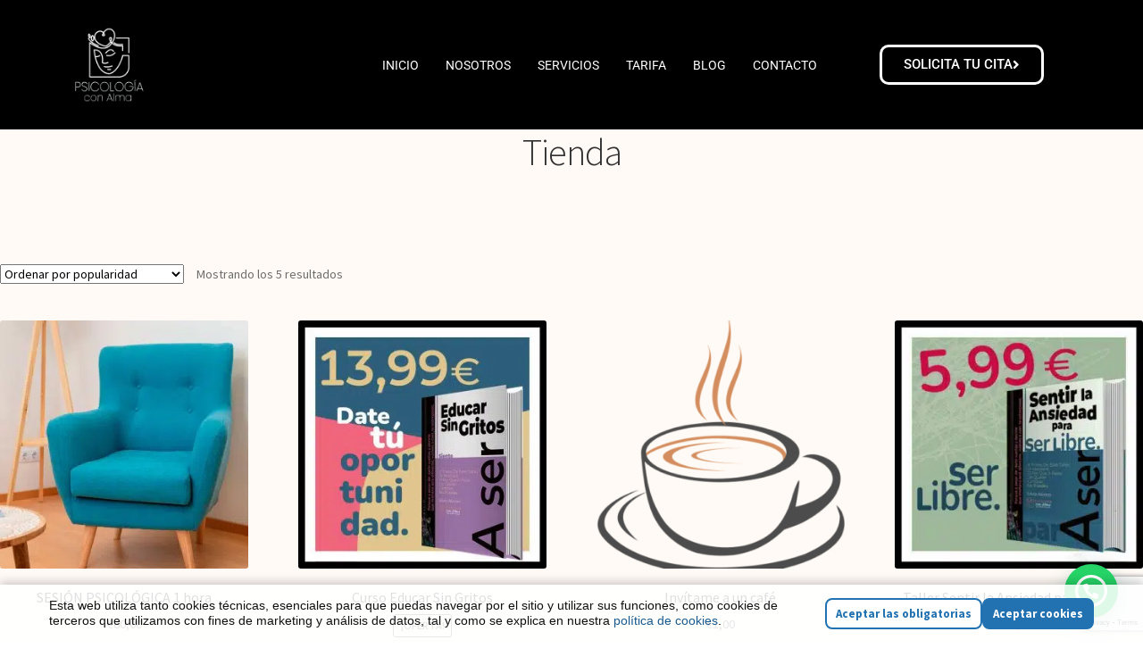

--- FILE ---
content_type: text/html; charset=UTF-8
request_url: https://psicologiaconalma.es/tienda/
body_size: 20242
content:
<!DOCTYPE html>
<html lang="es">
<head>
	<meta charset="UTF-8">
	<meta name="viewport" content="width=device-width, initial-scale=1.0, viewport-fit=cover" />		<meta name='robots' content='index, follow, max-image-preview:large, max-snippet:-1, max-video-preview:-1' />
	<style>img:is([sizes="auto" i], [sizes^="auto," i]) { contain-intrinsic-size: 3000px 1500px }</style>
	<!-- Etiqueta de Google (gtag.js) modo de consentimiento dataLayer añadido por Site Kit -->
<script id="google_gtagjs-js-consent-mode-data-layer">
window.dataLayer = window.dataLayer || [];function gtag(){dataLayer.push(arguments);}
gtag('consent', 'default', {"ad_personalization":"denied","ad_storage":"denied","ad_user_data":"denied","analytics_storage":"denied","functionality_storage":"denied","security_storage":"denied","personalization_storage":"denied","region":["AT","BE","BG","CH","CY","CZ","DE","DK","EE","ES","FI","FR","GB","GR","HR","HU","IE","IS","IT","LI","LT","LU","LV","MT","NL","NO","PL","PT","RO","SE","SI","SK"],"wait_for_update":500});
window._googlesitekitConsentCategoryMap = {"statistics":["analytics_storage"],"marketing":["ad_storage","ad_user_data","ad_personalization"],"functional":["functionality_storage","security_storage"],"preferences":["personalization_storage"]};
window._googlesitekitConsents = {"ad_personalization":"denied","ad_storage":"denied","ad_user_data":"denied","analytics_storage":"denied","functionality_storage":"denied","security_storage":"denied","personalization_storage":"denied","region":["AT","BE","BG","CH","CY","CZ","DE","DK","EE","ES","FI","FR","GB","GR","HR","HU","IE","IS","IT","LI","LT","LU","LV","MT","NL","NO","PL","PT","RO","SE","SI","SK"],"wait_for_update":500};
</script>
<!-- Fin de la etiqueta Google (gtag.js) modo de consentimiento dataLayer añadido por Site Kit -->

	<!-- This site is optimized with the Yoast SEO plugin v26.4 - https://yoast.com/wordpress/plugins/seo/ -->
	<title>Tienda - psicologiaconalma.es</title>
	<meta name="description" content="PSICÓLOGOS VALLADOLID, Tel 652898649. Los Mejores Psicólogos en Valladolid. Terapia Psicológica. Enfoque humanista. Depresión. Ansiedad. TLP. C/ Labradores, Valladolid." />
	<link rel="canonical" href="https://psicologiaconalma.es/tienda/" />
	<meta property="og:locale" content="es_ES" />
	<meta property="og:type" content="article" />
	<meta property="og:title" content="Psicóloga Psicología con Alma, Psicólogos Valladolid" />
	<meta property="og:description" content="PSICÓLOGOS VALLADOLID, Tel 652898649. Los Mejores Psicólogos en Valladolid. Terapia Psicológica. Enfoque humanista. Depresión. Ansiedad. TLP. C/ Labradores, Valladolid." />
	<meta property="og:url" content="https://psicologiaconalma.es/tienda/" />
	<meta property="og:site_name" content="psicologiaconalma.es" />
	<meta property="article:publisher" content="https://www.facebook.com/silviapsicologiaconalma" />
	<meta property="article:modified_time" content="2025-02-20T15:41:36+00:00" />
	<meta property="og:image" content="https://psicologiaconalma.es/wp-content/uploads/2024/03/silivapsicoalma.jpg" />
	<meta property="og:image:width" content="1366" />
	<meta property="og:image:height" content="768" />
	<meta property="og:image:type" content="image/jpeg" />
	<meta name="twitter:card" content="summary_large_image" />
	<script type="application/ld+json" class="yoast-schema-graph">{"@context":"https://schema.org","@graph":[{"@type":"WebPage","@id":"https://psicologiaconalma.es/tienda/","url":"https://psicologiaconalma.es/tienda/","name":"Psicóloga Psicología con Alma, Psicólogos Valladolid","isPartOf":{"@id":"https://psicologiaconalma.es/#website"},"primaryImageOfPage":{"@id":"https://psicologiaconalma.es/tienda/#primaryimage"},"image":{"@id":"https://psicologiaconalma.es/tienda/#primaryimage"},"thumbnailUrl":"https://psicologiaconalma.es/wp-content/uploads/2025/08/PsicologiaConAlma-inicio.jpg","datePublished":"2020-12-17T10:34:38+00:00","dateModified":"2025-02-20T15:41:36+00:00","description":"PSICÓLOGOS VALLADOLID, Tel 652898649. Los Mejores Psicólogos en Valladolid. Terapia Psicológica. Enfoque humanista. Depresión. Ansiedad. TLP. C/ Labradores, Valladolid.","breadcrumb":{"@id":"https://psicologiaconalma.es/tienda/#breadcrumb"},"inLanguage":"es","potentialAction":[{"@type":"ReadAction","target":["https://psicologiaconalma.es/tienda/"]}]},{"@type":"ImageObject","inLanguage":"es","@id":"https://psicologiaconalma.es/tienda/#primaryimage","url":"https://psicologiaconalma.es/wp-content/uploads/2025/08/PsicologiaConAlma-inicio.jpg","contentUrl":"https://psicologiaconalma.es/wp-content/uploads/2025/08/PsicologiaConAlma-inicio.jpg","width":1000,"height":978},{"@type":"BreadcrumbList","@id":"https://psicologiaconalma.es/tienda/#breadcrumb","itemListElement":[{"@type":"ListItem","position":1,"name":"Portada","item":"https://psicologiaconalma.es/"},{"@type":"ListItem","position":2,"name":"Tienda"}]},{"@type":"WebSite","@id":"https://psicologiaconalma.es/#website","url":"https://psicologiaconalma.es/","name":"Psicología con Alma. Psicólogos en Valladolid y Palencia","description":"Tu Psicólogo en Valladolid y Palencia. Terapia en Valladolid - Palencia Terapia Psicológica. Psicólogo Infantil. Tratamiento para la ansiedad y la depresión. TLP.","publisher":{"@id":"https://psicologiaconalma.es/#organization"},"alternateName":"Tu psicólogo en Valladolid y Palencia","potentialAction":[{"@type":"SearchAction","target":{"@type":"EntryPoint","urlTemplate":"https://psicologiaconalma.es/?s={search_term_string}"},"query-input":{"@type":"PropertyValueSpecification","valueRequired":true,"valueName":"search_term_string"}}],"inLanguage":"es"},{"@type":"Organization","@id":"https://psicologiaconalma.es/#organization","name":"Psicología Con Alma. Mejores Psicólogos en Valladolid y Palencia","alternateName":"Terapia Psicológica en Valladolid y Palencia","url":"https://psicologiaconalma.es/","logo":{"@type":"ImageObject","inLanguage":"es","@id":"https://psicologiaconalma.es/#/schema/logo/image/","url":"https://psicologiaconalma.es/wp-content/uploads/2021/01/Psicologia-Con-Alma-_512.png","contentUrl":"https://psicologiaconalma.es/wp-content/uploads/2021/01/Psicologia-Con-Alma-_512.png","width":512,"height":512,"caption":"Psicología Con Alma. Mejores Psicólogos en Valladolid y Palencia"},"image":{"@id":"https://psicologiaconalma.es/#/schema/logo/image/"},"sameAs":["https://www.facebook.com/silviapsicologiaconalma","https://www.instagram.com/silviaalonsopsicologa/","https://www.youtube.com/@SilviaAlonsoPsicologa","https://www.tiktok.com/@silviaalonsopsicologa"]}]}</script>
	<!-- / Yoast SEO plugin. -->


<link rel='dns-prefetch' href='//psicologiaconalma.es' />
<link rel='dns-prefetch' href='//www.googletagmanager.com' />
<link rel='dns-prefetch' href='//fonts.googleapis.com' />
<link rel="alternate" type="application/rss+xml" title="psicologiaconalma.es &raquo; Feed" href="https://psicologiaconalma.es/feed/" />
<link rel="alternate" type="application/rss+xml" title="psicologiaconalma.es &raquo; Feed de los comentarios" href="https://psicologiaconalma.es/comments/feed/" />
<link rel="alternate" type="application/rss+xml" title="psicologiaconalma.es &raquo; Productos Feed" href="https://psicologiaconalma.es/tienda/feed/" />
<style id='wp-block-library-theme-inline-css'>
.wp-block-audio :where(figcaption){color:#555;font-size:13px;text-align:center}.is-dark-theme .wp-block-audio :where(figcaption){color:#ffffffa6}.wp-block-audio{margin:0 0 1em}.wp-block-code{border:1px solid #ccc;border-radius:4px;font-family:Menlo,Consolas,monaco,monospace;padding:.8em 1em}.wp-block-embed :where(figcaption){color:#555;font-size:13px;text-align:center}.is-dark-theme .wp-block-embed :where(figcaption){color:#ffffffa6}.wp-block-embed{margin:0 0 1em}.blocks-gallery-caption{color:#555;font-size:13px;text-align:center}.is-dark-theme .blocks-gallery-caption{color:#ffffffa6}:root :where(.wp-block-image figcaption){color:#555;font-size:13px;text-align:center}.is-dark-theme :root :where(.wp-block-image figcaption){color:#ffffffa6}.wp-block-image{margin:0 0 1em}.wp-block-pullquote{border-bottom:4px solid;border-top:4px solid;color:currentColor;margin-bottom:1.75em}.wp-block-pullquote cite,.wp-block-pullquote footer,.wp-block-pullquote__citation{color:currentColor;font-size:.8125em;font-style:normal;text-transform:uppercase}.wp-block-quote{border-left:.25em solid;margin:0 0 1.75em;padding-left:1em}.wp-block-quote cite,.wp-block-quote footer{color:currentColor;font-size:.8125em;font-style:normal;position:relative}.wp-block-quote:where(.has-text-align-right){border-left:none;border-right:.25em solid;padding-left:0;padding-right:1em}.wp-block-quote:where(.has-text-align-center){border:none;padding-left:0}.wp-block-quote.is-large,.wp-block-quote.is-style-large,.wp-block-quote:where(.is-style-plain){border:none}.wp-block-search .wp-block-search__label{font-weight:700}.wp-block-search__button{border:1px solid #ccc;padding:.375em .625em}:where(.wp-block-group.has-background){padding:1.25em 2.375em}.wp-block-separator.has-css-opacity{opacity:.4}.wp-block-separator{border:none;border-bottom:2px solid;margin-left:auto;margin-right:auto}.wp-block-separator.has-alpha-channel-opacity{opacity:1}.wp-block-separator:not(.is-style-wide):not(.is-style-dots){width:100px}.wp-block-separator.has-background:not(.is-style-dots){border-bottom:none;height:1px}.wp-block-separator.has-background:not(.is-style-wide):not(.is-style-dots){height:2px}.wp-block-table{margin:0 0 1em}.wp-block-table td,.wp-block-table th{word-break:normal}.wp-block-table :where(figcaption){color:#555;font-size:13px;text-align:center}.is-dark-theme .wp-block-table :where(figcaption){color:#ffffffa6}.wp-block-video :where(figcaption){color:#555;font-size:13px;text-align:center}.is-dark-theme .wp-block-video :where(figcaption){color:#ffffffa6}.wp-block-video{margin:0 0 1em}:root :where(.wp-block-template-part.has-background){margin-bottom:0;margin-top:0;padding:1.25em 2.375em}
</style>
<style id='classic-theme-styles-inline-css'>
/*! This file is auto-generated */
.wp-block-button__link{color:#fff;background-color:#32373c;border-radius:9999px;box-shadow:none;text-decoration:none;padding:calc(.667em + 2px) calc(1.333em + 2px);font-size:1.125em}.wp-block-file__button{background:#32373c;color:#fff;text-decoration:none}
</style>
<style id='joinchat-button-style-inline-css'>
.wp-block-joinchat-button{border:none!important;text-align:center}.wp-block-joinchat-button figure{display:table;margin:0 auto;padding:0}.wp-block-joinchat-button figcaption{font:normal normal 400 .6em/2em var(--wp--preset--font-family--system-font,sans-serif);margin:0;padding:0}.wp-block-joinchat-button .joinchat-button__qr{background-color:#fff;border:6px solid #25d366;border-radius:30px;box-sizing:content-box;display:block;height:200px;margin:auto;overflow:hidden;padding:10px;width:200px}.wp-block-joinchat-button .joinchat-button__qr canvas,.wp-block-joinchat-button .joinchat-button__qr img{display:block;margin:auto}.wp-block-joinchat-button .joinchat-button__link{align-items:center;background-color:#25d366;border:6px solid #25d366;border-radius:30px;display:inline-flex;flex-flow:row nowrap;justify-content:center;line-height:1.25em;margin:0 auto;text-decoration:none}.wp-block-joinchat-button .joinchat-button__link:before{background:transparent var(--joinchat-ico) no-repeat center;background-size:100%;content:"";display:block;height:1.5em;margin:-.75em .75em -.75em 0;width:1.5em}.wp-block-joinchat-button figure+.joinchat-button__link{margin-top:10px}@media (orientation:landscape)and (min-height:481px),(orientation:portrait)and (min-width:481px){.wp-block-joinchat-button.joinchat-button--qr-only figure+.joinchat-button__link{display:none}}@media (max-width:480px),(orientation:landscape)and (max-height:480px){.wp-block-joinchat-button figure{display:none}}

</style>
<style id='global-styles-inline-css'>
:root{--wp--preset--aspect-ratio--square: 1;--wp--preset--aspect-ratio--4-3: 4/3;--wp--preset--aspect-ratio--3-4: 3/4;--wp--preset--aspect-ratio--3-2: 3/2;--wp--preset--aspect-ratio--2-3: 2/3;--wp--preset--aspect-ratio--16-9: 16/9;--wp--preset--aspect-ratio--9-16: 9/16;--wp--preset--color--black: #000000;--wp--preset--color--cyan-bluish-gray: #abb8c3;--wp--preset--color--white: #ffffff;--wp--preset--color--pale-pink: #f78da7;--wp--preset--color--vivid-red: #cf2e2e;--wp--preset--color--luminous-vivid-orange: #ff6900;--wp--preset--color--luminous-vivid-amber: #fcb900;--wp--preset--color--light-green-cyan: #7bdcb5;--wp--preset--color--vivid-green-cyan: #00d084;--wp--preset--color--pale-cyan-blue: #8ed1fc;--wp--preset--color--vivid-cyan-blue: #0693e3;--wp--preset--color--vivid-purple: #9b51e0;--wp--preset--gradient--vivid-cyan-blue-to-vivid-purple: linear-gradient(135deg,rgba(6,147,227,1) 0%,rgb(155,81,224) 100%);--wp--preset--gradient--light-green-cyan-to-vivid-green-cyan: linear-gradient(135deg,rgb(122,220,180) 0%,rgb(0,208,130) 100%);--wp--preset--gradient--luminous-vivid-amber-to-luminous-vivid-orange: linear-gradient(135deg,rgba(252,185,0,1) 0%,rgba(255,105,0,1) 100%);--wp--preset--gradient--luminous-vivid-orange-to-vivid-red: linear-gradient(135deg,rgba(255,105,0,1) 0%,rgb(207,46,46) 100%);--wp--preset--gradient--very-light-gray-to-cyan-bluish-gray: linear-gradient(135deg,rgb(238,238,238) 0%,rgb(169,184,195) 100%);--wp--preset--gradient--cool-to-warm-spectrum: linear-gradient(135deg,rgb(74,234,220) 0%,rgb(151,120,209) 20%,rgb(207,42,186) 40%,rgb(238,44,130) 60%,rgb(251,105,98) 80%,rgb(254,248,76) 100%);--wp--preset--gradient--blush-light-purple: linear-gradient(135deg,rgb(255,206,236) 0%,rgb(152,150,240) 100%);--wp--preset--gradient--blush-bordeaux: linear-gradient(135deg,rgb(254,205,165) 0%,rgb(254,45,45) 50%,rgb(107,0,62) 100%);--wp--preset--gradient--luminous-dusk: linear-gradient(135deg,rgb(255,203,112) 0%,rgb(199,81,192) 50%,rgb(65,88,208) 100%);--wp--preset--gradient--pale-ocean: linear-gradient(135deg,rgb(255,245,203) 0%,rgb(182,227,212) 50%,rgb(51,167,181) 100%);--wp--preset--gradient--electric-grass: linear-gradient(135deg,rgb(202,248,128) 0%,rgb(113,206,126) 100%);--wp--preset--gradient--midnight: linear-gradient(135deg,rgb(2,3,129) 0%,rgb(40,116,252) 100%);--wp--preset--font-size--small: 14px;--wp--preset--font-size--medium: 23px;--wp--preset--font-size--large: 26px;--wp--preset--font-size--x-large: 42px;--wp--preset--font-size--normal: 16px;--wp--preset--font-size--huge: 37px;--wp--preset--spacing--20: 0.44rem;--wp--preset--spacing--30: 0.67rem;--wp--preset--spacing--40: 1rem;--wp--preset--spacing--50: 1.5rem;--wp--preset--spacing--60: 2.25rem;--wp--preset--spacing--70: 3.38rem;--wp--preset--spacing--80: 5.06rem;--wp--preset--shadow--natural: 6px 6px 9px rgba(0, 0, 0, 0.2);--wp--preset--shadow--deep: 12px 12px 50px rgba(0, 0, 0, 0.4);--wp--preset--shadow--sharp: 6px 6px 0px rgba(0, 0, 0, 0.2);--wp--preset--shadow--outlined: 6px 6px 0px -3px rgba(255, 255, 255, 1), 6px 6px rgba(0, 0, 0, 1);--wp--preset--shadow--crisp: 6px 6px 0px rgba(0, 0, 0, 1);}:root :where(.is-layout-flow) > :first-child{margin-block-start: 0;}:root :where(.is-layout-flow) > :last-child{margin-block-end: 0;}:root :where(.is-layout-flow) > *{margin-block-start: 24px;margin-block-end: 0;}:root :where(.is-layout-constrained) > :first-child{margin-block-start: 0;}:root :where(.is-layout-constrained) > :last-child{margin-block-end: 0;}:root :where(.is-layout-constrained) > *{margin-block-start: 24px;margin-block-end: 0;}:root :where(.is-layout-flex){gap: 24px;}:root :where(.is-layout-grid){gap: 24px;}body .is-layout-flex{display: flex;}.is-layout-flex{flex-wrap: wrap;align-items: center;}.is-layout-flex > :is(*, div){margin: 0;}body .is-layout-grid{display: grid;}.is-layout-grid > :is(*, div){margin: 0;}.has-black-color{color: var(--wp--preset--color--black) !important;}.has-cyan-bluish-gray-color{color: var(--wp--preset--color--cyan-bluish-gray) !important;}.has-white-color{color: var(--wp--preset--color--white) !important;}.has-pale-pink-color{color: var(--wp--preset--color--pale-pink) !important;}.has-vivid-red-color{color: var(--wp--preset--color--vivid-red) !important;}.has-luminous-vivid-orange-color{color: var(--wp--preset--color--luminous-vivid-orange) !important;}.has-luminous-vivid-amber-color{color: var(--wp--preset--color--luminous-vivid-amber) !important;}.has-light-green-cyan-color{color: var(--wp--preset--color--light-green-cyan) !important;}.has-vivid-green-cyan-color{color: var(--wp--preset--color--vivid-green-cyan) !important;}.has-pale-cyan-blue-color{color: var(--wp--preset--color--pale-cyan-blue) !important;}.has-vivid-cyan-blue-color{color: var(--wp--preset--color--vivid-cyan-blue) !important;}.has-vivid-purple-color{color: var(--wp--preset--color--vivid-purple) !important;}.has-black-background-color{background-color: var(--wp--preset--color--black) !important;}.has-cyan-bluish-gray-background-color{background-color: var(--wp--preset--color--cyan-bluish-gray) !important;}.has-white-background-color{background-color: var(--wp--preset--color--white) !important;}.has-pale-pink-background-color{background-color: var(--wp--preset--color--pale-pink) !important;}.has-vivid-red-background-color{background-color: var(--wp--preset--color--vivid-red) !important;}.has-luminous-vivid-orange-background-color{background-color: var(--wp--preset--color--luminous-vivid-orange) !important;}.has-luminous-vivid-amber-background-color{background-color: var(--wp--preset--color--luminous-vivid-amber) !important;}.has-light-green-cyan-background-color{background-color: var(--wp--preset--color--light-green-cyan) !important;}.has-vivid-green-cyan-background-color{background-color: var(--wp--preset--color--vivid-green-cyan) !important;}.has-pale-cyan-blue-background-color{background-color: var(--wp--preset--color--pale-cyan-blue) !important;}.has-vivid-cyan-blue-background-color{background-color: var(--wp--preset--color--vivid-cyan-blue) !important;}.has-vivid-purple-background-color{background-color: var(--wp--preset--color--vivid-purple) !important;}.has-black-border-color{border-color: var(--wp--preset--color--black) !important;}.has-cyan-bluish-gray-border-color{border-color: var(--wp--preset--color--cyan-bluish-gray) !important;}.has-white-border-color{border-color: var(--wp--preset--color--white) !important;}.has-pale-pink-border-color{border-color: var(--wp--preset--color--pale-pink) !important;}.has-vivid-red-border-color{border-color: var(--wp--preset--color--vivid-red) !important;}.has-luminous-vivid-orange-border-color{border-color: var(--wp--preset--color--luminous-vivid-orange) !important;}.has-luminous-vivid-amber-border-color{border-color: var(--wp--preset--color--luminous-vivid-amber) !important;}.has-light-green-cyan-border-color{border-color: var(--wp--preset--color--light-green-cyan) !important;}.has-vivid-green-cyan-border-color{border-color: var(--wp--preset--color--vivid-green-cyan) !important;}.has-pale-cyan-blue-border-color{border-color: var(--wp--preset--color--pale-cyan-blue) !important;}.has-vivid-cyan-blue-border-color{border-color: var(--wp--preset--color--vivid-cyan-blue) !important;}.has-vivid-purple-border-color{border-color: var(--wp--preset--color--vivid-purple) !important;}.has-vivid-cyan-blue-to-vivid-purple-gradient-background{background: var(--wp--preset--gradient--vivid-cyan-blue-to-vivid-purple) !important;}.has-light-green-cyan-to-vivid-green-cyan-gradient-background{background: var(--wp--preset--gradient--light-green-cyan-to-vivid-green-cyan) !important;}.has-luminous-vivid-amber-to-luminous-vivid-orange-gradient-background{background: var(--wp--preset--gradient--luminous-vivid-amber-to-luminous-vivid-orange) !important;}.has-luminous-vivid-orange-to-vivid-red-gradient-background{background: var(--wp--preset--gradient--luminous-vivid-orange-to-vivid-red) !important;}.has-very-light-gray-to-cyan-bluish-gray-gradient-background{background: var(--wp--preset--gradient--very-light-gray-to-cyan-bluish-gray) !important;}.has-cool-to-warm-spectrum-gradient-background{background: var(--wp--preset--gradient--cool-to-warm-spectrum) !important;}.has-blush-light-purple-gradient-background{background: var(--wp--preset--gradient--blush-light-purple) !important;}.has-blush-bordeaux-gradient-background{background: var(--wp--preset--gradient--blush-bordeaux) !important;}.has-luminous-dusk-gradient-background{background: var(--wp--preset--gradient--luminous-dusk) !important;}.has-pale-ocean-gradient-background{background: var(--wp--preset--gradient--pale-ocean) !important;}.has-electric-grass-gradient-background{background: var(--wp--preset--gradient--electric-grass) !important;}.has-midnight-gradient-background{background: var(--wp--preset--gradient--midnight) !important;}.has-small-font-size{font-size: var(--wp--preset--font-size--small) !important;}.has-medium-font-size{font-size: var(--wp--preset--font-size--medium) !important;}.has-large-font-size{font-size: var(--wp--preset--font-size--large) !important;}.has-x-large-font-size{font-size: var(--wp--preset--font-size--x-large) !important;}
:root :where(.wp-block-pullquote){font-size: 1.5em;line-height: 1.6;}
</style>
<style id='woocommerce-inline-inline-css'>
.woocommerce form .form-row .required { visibility: visible; }
</style>
<link rel='stylesheet' id='wpo_min-header-0-css' href='https://psicologiaconalma.es/wp-content/cache/wpo-minify/1763473067/assets/wpo-minify-header-41c52f93.min.css' media='all' />
<script src="https://psicologiaconalma.es/wp-content/cache/wpo-minify/1763473067/assets/wpo-minify-header-7c0a0e4f.min.js" id="wpo_min-header-0-js"></script>
<script id="wpo_min-header-1-js-extra">
var wc_add_to_cart_params = {"ajax_url":"\/wp-admin\/admin-ajax.php","wc_ajax_url":"\/?wc-ajax=%%endpoint%%","i18n_view_cart":"Ver carrito","cart_url":"https:\/\/psicologiaconalma.es\/carrito\/","is_cart":"","cart_redirect_after_add":"yes"};
var woocommerce_params = {"ajax_url":"\/wp-admin\/admin-ajax.php","wc_ajax_url":"\/?wc-ajax=%%endpoint%%","i18n_password_show":"Mostrar contrase\u00f1a","i18n_password_hide":"Ocultar contrase\u00f1a","currency":"EUR"};
var wc_cart_fragments_params = {"ajax_url":"\/wp-admin\/admin-ajax.php","wc_ajax_url":"\/?wc-ajax=%%endpoint%%","cart_hash_key":"wc_cart_hash_a300c1635694e0b341a689c7d9b44925","fragment_name":"wc_fragments_a300c1635694e0b341a689c7d9b44925","request_timeout":"5000"};
</script>
<script src="https://psicologiaconalma.es/wp-content/cache/wpo-minify/1763473067/assets/wpo-minify-header-36a94728.min.js" id="wpo_min-header-1-js" defer data-wp-strategy="defer"></script>

<!-- Fragmento de código de la etiqueta de Google (gtag.js) añadida por Site Kit -->
<!-- Fragmento de código de Google Analytics añadido por Site Kit -->
<!-- Fragmento de código de Google Ads añadido por Site Kit -->
<script src="https://www.googletagmanager.com/gtag/js?id=GT-TQLB4S5" id="google_gtagjs-js" async></script>
<script id="google_gtagjs-js-after">
window.dataLayer = window.dataLayer || [];function gtag(){dataLayer.push(arguments);}
gtag("set","linker",{"domains":["psicologiaconalma.es"]});
gtag("js", new Date());
gtag("set", "developer_id.dZTNiMT", true);
gtag("config", "GT-TQLB4S5");
gtag("config", "AW-811629749");
</script>
<link rel="https://api.w.org/" href="https://psicologiaconalma.es/wp-json/" /><link rel="EditURI" type="application/rsd+xml" title="RSD" href="https://psicologiaconalma.es/xmlrpc.php?rsd" />
<meta name="generator" content="WordPress 6.8.3" />
<meta name="generator" content="WooCommerce 10.3.5" />
<meta name="generator" content="Site Kit by Google 1.166.0" /><meta name="ti-site-data" content="[base64]" /><!-- This site is powered by WooCommerce Redsys Gateway Light v.6.5.0 - https://es.wordpress.org/plugins/woo-redsys-gateway-light/ -->	<noscript><style>.woocommerce-product-gallery{ opacity: 1 !important; }</style></noscript>
	<meta name="generator" content="Elementor 3.33.0; features: additional_custom_breakpoints; settings: css_print_method-external, google_font-enabled, font_display-auto">
			<style>
				.e-con.e-parent:nth-of-type(n+4):not(.e-lazyloaded):not(.e-no-lazyload),
				.e-con.e-parent:nth-of-type(n+4):not(.e-lazyloaded):not(.e-no-lazyload) * {
					background-image: none !important;
				}
				@media screen and (max-height: 1024px) {
					.e-con.e-parent:nth-of-type(n+3):not(.e-lazyloaded):not(.e-no-lazyload),
					.e-con.e-parent:nth-of-type(n+3):not(.e-lazyloaded):not(.e-no-lazyload) * {
						background-image: none !important;
					}
				}
				@media screen and (max-height: 640px) {
					.e-con.e-parent:nth-of-type(n+2):not(.e-lazyloaded):not(.e-no-lazyload),
					.e-con.e-parent:nth-of-type(n+2):not(.e-lazyloaded):not(.e-no-lazyload) * {
						background-image: none !important;
					}
				}
			</style>
			
<!-- Fragmento de código de Google Tag Manager añadido por Site Kit -->
<script>
			( function( w, d, s, l, i ) {
				w[l] = w[l] || [];
				w[l].push( {'gtm.start': new Date().getTime(), event: 'gtm.js'} );
				var f = d.getElementsByTagName( s )[0],
					j = d.createElement( s ), dl = l != 'dataLayer' ? '&l=' + l : '';
				j.async = true;
				j.src = 'https://www.googletagmanager.com/gtm.js?id=' + i + dl;
				f.parentNode.insertBefore( j, f );
			} )( window, document, 'script', 'dataLayer', 'GTM-P6WHXK5' );
			
</script>

<!-- Final del fragmento de código de Google Tag Manager añadido por Site Kit -->
<link rel="icon" href="https://psicologiaconalma.es/wp-content/uploads/2021/01/Psicologia-Con-Alma-_-Favicon-100x100.png" sizes="32x32" />
<link rel="icon" href="https://psicologiaconalma.es/wp-content/uploads/2021/01/Psicologia-Con-Alma-_-Favicon-300x300.png" sizes="192x192" />
<link rel="apple-touch-icon" href="https://psicologiaconalma.es/wp-content/uploads/2021/01/Psicologia-Con-Alma-_-Favicon-300x300.png" />
<meta name="msapplication-TileImage" content="https://psicologiaconalma.es/wp-content/uploads/2021/01/Psicologia-Con-Alma-_-Favicon-300x300.png" />
		<!-- Facebook Pixel Code -->
		<script>
			var aepc_pixel = {"pixel_id":"792154994833736","user":{},"enable_advanced_events":"yes","fire_delay":"0","can_use_sku":"yes","enable_viewcontent":"yes","enable_addtocart":"yes","enable_addtowishlist":"no","enable_initiatecheckout":"yes","enable_addpaymentinfo":"yes","enable_purchase":"yes","allowed_params":{"AddToCart":["value","currency","content_category","content_name","content_type","content_ids"],"AddToWishlist":["value","currency","content_category","content_name","content_type","content_ids"]}},
				aepc_pixel_args = [],
				aepc_extend_args = function( args ) {
					if ( typeof args === 'undefined' ) {
						args = {};
					}

					for(var key in aepc_pixel_args)
						args[key] = aepc_pixel_args[key];

					return args;
				};

			// Extend args
			if ( 'yes' === aepc_pixel.enable_advanced_events ) {
				aepc_pixel_args.userAgent = navigator.userAgent;
				aepc_pixel_args.language = navigator.language;

				if ( document.referrer.indexOf( document.domain ) < 0 ) {
					aepc_pixel_args.referrer = document.referrer;
				}
			}

						!function(f,b,e,v,n,t,s){if(f.fbq)return;n=f.fbq=function(){n.callMethod?
				n.callMethod.apply(n,arguments):n.queue.push(arguments)};if(!f._fbq)f._fbq=n;
				n.push=n;n.loaded=!0;n.version='2.0';n.agent='dvpixelcaffeinewordpress';n.queue=[];t=b.createElement(e);t.async=!0;
				t.src=v;s=b.getElementsByTagName(e)[0];s.parentNode.insertBefore(t,s)}(window,
				document,'script','https://connect.facebook.net/en_US/fbevents.js');
			
						fbq('init', aepc_pixel.pixel_id, aepc_pixel.user);

							setTimeout( function() {
				fbq('track', "PageView", aepc_pixel_args);
			}, aepc_pixel.fire_delay * 1000 );
					</script>
		<!-- End Facebook Pixel Code -->
				<style id="wp-custom-css">
			.elementor-text-editor p:last-child{ 
 margin-bottom:0px;
}		</style>
		<meta name="facebook-domain-verification" content="4c2phv356mgpindj6lvgr0oe7ww2co" />				<style type="text/css" id="c4wp-checkout-css">
					.woocommerce-checkout .c4wp_captcha_field {
						margin-bottom: 10px;
						margin-top: 15px;
						position: relative;
						display: inline-block;
					}
				</style>
								<style type="text/css" id="c4wp-v3-lp-form-css">
					.login #login, .login #lostpasswordform {
						min-width: 350px !important;
					}
					.wpforms-field-c4wp iframe {
						width: 100% !important;
					}
				</style>
							<style type="text/css" id="c4wp-v3-lp-form-css">
				.login #login, .login #lostpasswordform {
					min-width: 350px !important;
				}
				.wpforms-field-c4wp iframe {
					width: 100% !important;
				}
			</style>
			</head>
<body class="archive post-type-archive post-type-archive-product wp-custom-logo wp-embed-responsive wp-theme-storefront theme-storefront woocommerce-shop woocommerce woocommerce-page woocommerce-no-js storefront-full-width-content storefront-secondary-navigation storefront-align-wide right-sidebar woocommerce-active elementor-default elementor-kit-780">
		<!-- Fragmento de código de Google Tag Manager (noscript) añadido por Site Kit -->
		<noscript>
			<iframe src="https://www.googletagmanager.com/ns.html?id=GTM-P6WHXK5" height="0" width="0" style="display:none;visibility:hidden"></iframe>
		</noscript>
		<!-- Final del fragmento de código de Google Tag Manager (noscript) añadido por Site Kit -->
				<header data-elementor-type="header" data-elementor-id="9844" class="elementor elementor-9844 elementor-location-header" data-elementor-post-type="elementor_library">
					<section class="elementor-section elementor-top-section elementor-element elementor-element-592b242 elementor-section-content-middle elementor-section-boxed elementor-section-height-default elementor-section-height-default" data-id="592b242" data-element_type="section" data-settings="{&quot;background_background&quot;:&quot;classic&quot;}">
						<div class="elementor-container elementor-column-gap-default">
					<div class="elementor-column elementor-col-25 elementor-top-column elementor-element elementor-element-ea5d618" data-id="ea5d618" data-element_type="column">
			<div class="elementor-widget-wrap elementor-element-populated">
						<div class="elementor-element elementor-element-eb7a787 elementor-widget elementor-widget-theme-site-logo elementor-widget-image" data-id="eb7a787" data-element_type="widget" data-widget_type="theme-site-logo.default">
				<div class="elementor-widget-container">
											<a href="https://psicologiaconalma.es">
			<img src="https://psicologiaconalma.es/wp-content/uploads/elementor/thumbs/Psicologia-Con-Alma-_BN-rb10komtp2n7n0iy4i2rms4j4w2b1263mbx7jubh0o.png" title="Psicologia-Con-Alma-_BN" alt="Psicologia-Con-Alma-_BN" loading="lazy" />				</a>
											</div>
				</div>
					</div>
		</div>
				<div class="elementor-column elementor-col-50 elementor-top-column elementor-element elementor-element-ed6cf98" data-id="ed6cf98" data-element_type="column">
			<div class="elementor-widget-wrap elementor-element-populated">
						<div class="elementor-element elementor-element-ad3ae40 elementor-widget__width-initial elementor-nav-menu__align-end elementor-nav-menu--dropdown-tablet elementor-nav-menu__text-align-aside elementor-nav-menu--toggle elementor-nav-menu--burger elementor-widget elementor-widget-nav-menu" data-id="ad3ae40" data-element_type="widget" data-settings="{&quot;layout&quot;:&quot;horizontal&quot;,&quot;submenu_icon&quot;:{&quot;value&quot;:&quot;&lt;i class=\&quot;fas fa-caret-down\&quot; aria-hidden=\&quot;true\&quot;&gt;&lt;\/i&gt;&quot;,&quot;library&quot;:&quot;fa-solid&quot;},&quot;toggle&quot;:&quot;burger&quot;}" data-widget_type="nav-menu.default">
				<div class="elementor-widget-container">
								<nav aria-label="Menú" class="elementor-nav-menu--main elementor-nav-menu__container elementor-nav-menu--layout-horizontal e--pointer-underline e--animation-slide">
				<ul id="menu-1-ad3ae40" class="elementor-nav-menu"><li class="menu-item menu-item-type-post_type menu-item-object-page menu-item-home menu-item-13481"><a href="https://psicologiaconalma.es/" class="elementor-item">Inicio</a></li>
<li class="menu-item menu-item-type-post_type menu-item-object-page menu-item-5467"><a href="https://psicologiaconalma.es/quienes-somos/" class="elementor-item">Nosotros</a></li>
<li class="menu-item menu-item-type-post_type menu-item-object-page menu-item-193"><a href="https://psicologiaconalma.es/especialidades/" class="elementor-item">Servicios</a></li>
<li class="menu-item menu-item-type-post_type menu-item-object-page menu-item-12185"><a href="https://psicologiaconalma.es/tarifa-psicologo-valladolid/" class="elementor-item">Tarifa</a></li>
<li class="menu-item menu-item-type-post_type menu-item-object-post menu-item-4942"><a href="https://psicologiaconalma.es/2020/10/21/blog/" class="elementor-item">Blog</a></li>
<li class="menu-item menu-item-type-post_type menu-item-object-page menu-item-12316"><a href="https://psicologiaconalma.es/contacta-con-nosotros/" class="elementor-item">Contacto</a></li>
</ul>			</nav>
					<div class="elementor-menu-toggle" role="button" tabindex="0" aria-label="Alternar menú" aria-expanded="false">
			<i aria-hidden="true" role="presentation" class="elementor-menu-toggle__icon--open eicon-menu-bar"></i><i aria-hidden="true" role="presentation" class="elementor-menu-toggle__icon--close eicon-close"></i>		</div>
					<nav class="elementor-nav-menu--dropdown elementor-nav-menu__container" aria-hidden="true">
				<ul id="menu-2-ad3ae40" class="elementor-nav-menu"><li class="menu-item menu-item-type-post_type menu-item-object-page menu-item-home menu-item-13481"><a href="https://psicologiaconalma.es/" class="elementor-item" tabindex="-1">Inicio</a></li>
<li class="menu-item menu-item-type-post_type menu-item-object-page menu-item-5467"><a href="https://psicologiaconalma.es/quienes-somos/" class="elementor-item" tabindex="-1">Nosotros</a></li>
<li class="menu-item menu-item-type-post_type menu-item-object-page menu-item-193"><a href="https://psicologiaconalma.es/especialidades/" class="elementor-item" tabindex="-1">Servicios</a></li>
<li class="menu-item menu-item-type-post_type menu-item-object-page menu-item-12185"><a href="https://psicologiaconalma.es/tarifa-psicologo-valladolid/" class="elementor-item" tabindex="-1">Tarifa</a></li>
<li class="menu-item menu-item-type-post_type menu-item-object-post menu-item-4942"><a href="https://psicologiaconalma.es/2020/10/21/blog/" class="elementor-item" tabindex="-1">Blog</a></li>
<li class="menu-item menu-item-type-post_type menu-item-object-page menu-item-12316"><a href="https://psicologiaconalma.es/contacta-con-nosotros/" class="elementor-item" tabindex="-1">Contacto</a></li>
</ul>			</nav>
						</div>
				</div>
					</div>
		</div>
				<div class="elementor-column elementor-col-25 elementor-top-column elementor-element elementor-element-0aaaba5" data-id="0aaaba5" data-element_type="column">
			<div class="elementor-widget-wrap elementor-element-populated">
						<div class="elementor-element elementor-element-ca9d39c elementor-align-center elementor-widget elementor-widget-button" data-id="ca9d39c" data-element_type="widget" data-widget_type="button.default">
				<div class="elementor-widget-container">
									<div class="elementor-button-wrapper">
					<a class="elementor-button elementor-button-link elementor-size-sm" href="https://psicologiaconalma.es/contacta-con-nosotros/">
						<span class="elementor-button-content-wrapper">
						<span class="elementor-button-icon">
				<i aria-hidden="true" class="fas fa-angle-right"></i>			</span>
									<span class="elementor-button-text">SOLICITA TU CITA</span>
					</span>
					</a>
				</div>
								</div>
				</div>
					</div>
		</div>
					</div>
		</section>
				</header>
				<div id="primary" class="content-area">
			<main id="main" class="site-main" role="main">
		<header class="woocommerce-products-header">
			<h1 class="woocommerce-products-header__title page-title">Tienda</h1>
	
	</header>
<div class="storefront-sorting"><div class="woocommerce-notices-wrapper"></div><form class="woocommerce-ordering" method="get">
		<select
		name="orderby"
		class="orderby"
					aria-label="Pedido de la tienda"
			>
					<option value="popularity"  selected='selected'>Ordenar por popularidad</option>
					<option value="date" >Ordenar por los últimos</option>
					<option value="price" >Ordenar por precio: bajo a alto</option>
					<option value="price-desc" >Ordenar por precio: alto a bajo</option>
			</select>
	<input type="hidden" name="paged" value="1" />
	</form>
<p class="woocommerce-result-count" role="alert" aria-relevant="all" data-is-sorted-by="true">
	Mostrando los 5 resultados<span class="screen-reader-text">Ordenado por popularidad</span></p>
</div><ul class="products columns-4">
<li class="product type-product post-646 status-publish first instock product_cat-sesiones product_tag-acompanamiento product_tag-ayuda product_tag-psicologia product_tag-sesion product_tag-terapia has-post-thumbnail virtual purchasable product-type-simple">
	<a href="https://psicologiaconalma.es/producto/sesion-1-hora/" class="woocommerce-LoopProduct-link woocommerce-loop-product__link"><img fetchpriority="high" width="324" height="324" src="https://psicologiaconalma.es/wp-content/uploads/2025/08/PsicologiaConAlma-inicio-324x324.jpg" class="attachment-woocommerce_thumbnail size-woocommerce_thumbnail" alt="SESIÓN PSICOLÓGICA 1 hora" decoding="async" srcset="https://psicologiaconalma.es/wp-content/uploads/2025/08/PsicologiaConAlma-inicio-324x324.jpg 324w, https://psicologiaconalma.es/wp-content/uploads/2025/08/PsicologiaConAlma-inicio-150x150.jpg 150w, https://psicologiaconalma.es/wp-content/uploads/2025/08/PsicologiaConAlma-inicio-100x100.jpg 100w" sizes="(max-width: 324px) 100vw, 324px" /><h2 class="woocommerce-loop-product__title">SESIÓN PSICOLÓGICA 1 hora</h2>
	<span class="price"><span class="woocommerce-Price-amount amount"><bdi><span class="woocommerce-Price-currencySymbol">&euro;</span>60,00</bdi></span></span>
<span data-content_category="Sesiones"></span></a><a href="/tienda/?add-to-cart=646" aria-describedby="woocommerce_loop_add_to_cart_link_describedby_646" data-quantity="1" class="button product_type_simple add_to_cart_button ajax_add_to_cart" data-product_id="646" data-product_sku="" aria-label="Añadir al carrito: &ldquo;SESIÓN PSICOLÓGICA 1 hora&rdquo;" rel="nofollow" data-success_message="«SESIÓN PSICOLÓGICA 1 hora» se ha añadido a tu carrito">Añadir al carrito</a>	<span id="woocommerce_loop_add_to_cart_link_describedby_646" class="screen-reader-text">
			</span>
</li>
<li class="product type-product post-3276 status-publish instock product_cat-curso has-post-thumbnail sale virtual sold-individually taxable purchasable product-type-simple">
	<a href="https://psicologiaconalma.es/producto/curso-educar-sin-gritos/" class="woocommerce-LoopProduct-link woocommerce-loop-product__link"><img width="324" height="324" src="https://psicologiaconalma.es/wp-content/uploads/2021/06/Producto-324x324.jpg" class="attachment-woocommerce_thumbnail size-woocommerce_thumbnail" alt="Psicóloga Valladolid, Psicología con Alma, Silvia Alonso." decoding="async" srcset="https://psicologiaconalma.es/wp-content/uploads/2021/06/Producto-324x324.jpg 324w, https://psicologiaconalma.es/wp-content/uploads/2021/06/Producto-300x300.jpg 300w, https://psicologiaconalma.es/wp-content/uploads/2021/06/Producto-1024x1024.jpg 1024w, https://psicologiaconalma.es/wp-content/uploads/2021/06/Producto-150x150.jpg 150w, https://psicologiaconalma.es/wp-content/uploads/2021/06/Producto-768x768.jpg 768w, https://psicologiaconalma.es/wp-content/uploads/2021/06/Producto-416x416.jpg 416w, https://psicologiaconalma.es/wp-content/uploads/2021/06/Producto-100x100.jpg 100w, https://psicologiaconalma.es/wp-content/uploads/2021/06/Producto.jpg 1080w" sizes="(max-width: 324px) 100vw, 324px" /><h2 class="woocommerce-loop-product__title">Curso Educar Sin Gritos</h2>
	<span class="onsale">¡Oferta!</span>
	
	<span class="price"><del aria-hidden="true"><span class="woocommerce-Price-amount amount"><bdi><span class="woocommerce-Price-currencySymbol">&euro;</span>39,95</bdi></span></del> <span class="screen-reader-text">El precio original era: &euro;39,95.</span><ins aria-hidden="true"><span class="woocommerce-Price-amount amount"><bdi><span class="woocommerce-Price-currencySymbol">&euro;</span>13,99</bdi></span></ins><span class="screen-reader-text">El precio actual es: &euro;13,99.</span></span>
<span data-content_category="Curso"></span></a><a href="/tienda/?add-to-cart=3276" aria-describedby="woocommerce_loop_add_to_cart_link_describedby_3276" data-quantity="1" class="button product_type_simple add_to_cart_button ajax_add_to_cart" data-product_id="3276" data-product_sku="" aria-label="Añadir al carrito: &ldquo;Curso Educar Sin Gritos&rdquo;" rel="nofollow" data-success_message="«Curso Educar Sin Gritos» se ha añadido a tu carrito">Añadir al carrito</a>	<span id="woocommerce_loop_add_to_cart_link_describedby_3276" class="screen-reader-text">
			</span>
</li>
<li class="product type-product post-846 status-publish instock product_cat-sin-categorizar has-post-thumbnail virtual taxable purchasable product-type-simple">
	<a href="https://psicologiaconalma.es/producto/invitame-a-un-cafe/" class="woocommerce-LoopProduct-link woocommerce-loop-product__link"><img width="324" height="324" src="https://psicologiaconalma.es/wp-content/uploads/2021/04/22-225874_coffee-logo-png-vector-cafe-324x324.png" class="attachment-woocommerce_thumbnail size-woocommerce_thumbnail" alt="Psicóloga Valladolid, Psicología con Alma, Silvia Alonso." decoding="async" srcset="https://psicologiaconalma.es/wp-content/uploads/2021/04/22-225874_coffee-logo-png-vector-cafe-324x324.png 324w, https://psicologiaconalma.es/wp-content/uploads/2021/04/22-225874_coffee-logo-png-vector-cafe-100x100.png 100w, https://psicologiaconalma.es/wp-content/uploads/2021/04/22-225874_coffee-logo-png-vector-cafe-150x150.png 150w" sizes="(max-width: 324px) 100vw, 324px" /><h2 class="woocommerce-loop-product__title">Invítame a un café</h2>
	<span class="price"><span class="woocommerce-Price-amount amount"><bdi><span class="woocommerce-Price-currencySymbol">&euro;</span>1,00</bdi></span></span>
<span data-content_category="Sin categorizar"></span></a><a href="/tienda/?add-to-cart=846" aria-describedby="woocommerce_loop_add_to_cart_link_describedby_846" data-quantity="1" class="button product_type_simple add_to_cart_button ajax_add_to_cart" data-product_id="846" data-product_sku="" aria-label="Añadir al carrito: &ldquo;Invítame a un café&rdquo;" rel="nofollow" data-success_message="«Invítame a un café» se ha añadido a tu carrito">Añadir al carrito</a>	<span id="woocommerce_loop_add_to_cart_link_describedby_846" class="screen-reader-text">
			</span>
</li>
<li class="product type-product post-3349 status-publish last instock product_cat-curso has-post-thumbnail virtual sold-individually taxable purchasable product-type-simple">
	<a href="https://psicologiaconalma.es/producto/sentir-la-ansiedad/" class="woocommerce-LoopProduct-link woocommerce-loop-product__link"><img loading="lazy" width="324" height="324" src="https://psicologiaconalma.es/wp-content/uploads/2021/06/Ansiedad-Producto-324x324.jpg" class="attachment-woocommerce_thumbnail size-woocommerce_thumbnail" alt="Psicóloga Valladolid, Psicología con Alma, Silvia Alonso." decoding="async" srcset="https://psicologiaconalma.es/wp-content/uploads/2021/06/Ansiedad-Producto-324x324.jpg 324w, https://psicologiaconalma.es/wp-content/uploads/2021/06/Ansiedad-Producto-300x300.jpg 300w, https://psicologiaconalma.es/wp-content/uploads/2021/06/Ansiedad-Producto-1024x1024.jpg 1024w, https://psicologiaconalma.es/wp-content/uploads/2021/06/Ansiedad-Producto-150x150.jpg 150w, https://psicologiaconalma.es/wp-content/uploads/2021/06/Ansiedad-Producto-768x768.jpg 768w, https://psicologiaconalma.es/wp-content/uploads/2021/06/Ansiedad-Producto-416x416.jpg 416w, https://psicologiaconalma.es/wp-content/uploads/2021/06/Ansiedad-Producto-100x100.jpg 100w, https://psicologiaconalma.es/wp-content/uploads/2021/06/Ansiedad-Producto.jpg 1080w" sizes="(max-width: 324px) 100vw, 324px" /><h2 class="woocommerce-loop-product__title">Taller Sentir la Ansiedad para ser libre</h2>
	<span class="price"><span class="woocommerce-Price-amount amount"><bdi><span class="woocommerce-Price-currencySymbol">&euro;</span>5,99</bdi></span></span>
<span data-content_category="Curso"></span></a><a href="/tienda/?add-to-cart=3349" aria-describedby="woocommerce_loop_add_to_cart_link_describedby_3349" data-quantity="1" class="button product_type_simple add_to_cart_button ajax_add_to_cart" data-product_id="3349" data-product_sku="" aria-label="Añadir al carrito: &ldquo;Taller Sentir la Ansiedad para ser libre&rdquo;" rel="nofollow" data-success_message="«Taller Sentir la Ansiedad para ser libre» se ha añadido a tu carrito">Añadir al carrito</a>	<span id="woocommerce_loop_add_to_cart_link_describedby_3349" class="screen-reader-text">
			</span>
</li>
<li class="product type-product post-2382 status-publish first instock product_cat-curso has-post-thumbnail virtual sold-individually taxable purchasable product-type-simple">
	<a href="https://psicologiaconalma.es/producto/curso-acompanamiento/" class="woocommerce-LoopProduct-link woocommerce-loop-product__link"><img loading="lazy" width="324" height="324" src="https://psicologiaconalma.es/wp-content/uploads/2021/06/Teoria-324x324.jpg" class="attachment-woocommerce_thumbnail size-woocommerce_thumbnail" alt="Psicóloga Valladolid, Psicología con Alma, Silvia Alonso." decoding="async" srcset="https://psicologiaconalma.es/wp-content/uploads/2021/06/Teoria-324x324.jpg 324w, https://psicologiaconalma.es/wp-content/uploads/2021/06/Teoria-150x150.jpg 150w, https://psicologiaconalma.es/wp-content/uploads/2021/06/Teoria-100x100.jpg 100w" sizes="(max-width: 324px) 100vw, 324px" /><h2 class="woocommerce-loop-product__title">Curso Acompañamiento Emocional del Niñ@</h2>
	<span class="price"><span class="woocommerce-Price-amount amount"><bdi><span class="woocommerce-Price-currencySymbol">&euro;</span>14,99</bdi></span></span>
<span data-content_category="Curso"></span></a><a href="/tienda/?add-to-cart=2382" aria-describedby="woocommerce_loop_add_to_cart_link_describedby_2382" data-quantity="1" class="button product_type_simple add_to_cart_button ajax_add_to_cart" data-product_id="2382" data-product_sku="" aria-label="Añadir al carrito: &ldquo;Curso Acompañamiento Emocional del Niñ@&rdquo;" rel="nofollow" data-success_message="«Curso Acompañamiento Emocional del Niñ@» se ha añadido a tu carrito">Añadir al carrito</a>	<span id="woocommerce_loop_add_to_cart_link_describedby_2382" class="screen-reader-text">
			</span>
</li>
</ul>
<div class="storefront-sorting"><form class="woocommerce-ordering" method="get">
		<select
		name="orderby"
		class="orderby"
					aria-label="Pedido de la tienda"
			>
					<option value="popularity"  selected='selected'>Ordenar por popularidad</option>
					<option value="date" >Ordenar por los últimos</option>
					<option value="price" >Ordenar por precio: bajo a alto</option>
					<option value="price-desc" >Ordenar por precio: alto a bajo</option>
			</select>
	<input type="hidden" name="paged" value="1" />
	</form>
<p class="woocommerce-result-count" role="alert" aria-relevant="all" data-is-sorted-by="true">
	Mostrando los 5 resultados<span class="screen-reader-text">Ordenado por popularidad</span></p>
</div>			</main><!-- #main -->
		</div><!-- #primary -->

				<footer data-elementor-type="footer" data-elementor-id="102" class="elementor elementor-102 elementor-location-footer" data-elementor-post-type="elementor_library">
					<section class="elementor-section elementor-top-section elementor-element elementor-element-905502b elementor-section-boxed elementor-section-height-default elementor-section-height-default" data-id="905502b" data-element_type="section" data-settings="{&quot;background_background&quot;:&quot;classic&quot;,&quot;shape_divider_top&quot;:&quot;waves&quot;}">
							<div class="elementor-background-overlay"></div>
						<div class="elementor-shape elementor-shape-top" aria-hidden="true" data-negative="false">
			<svg xmlns="http://www.w3.org/2000/svg" viewBox="0 0 1000 100" preserveAspectRatio="none">
	<path class="elementor-shape-fill" d="M421.9,6.5c22.6-2.5,51.5,0.4,75.5,5.3c23.6,4.9,70.9,23.5,100.5,35.7c75.8,32.2,133.7,44.5,192.6,49.7
	c23.6,2.1,48.7,3.5,103.4-2.5c54.7-6,106.2-25.6,106.2-25.6V0H0v30.3c0,0,72,32.6,158.4,30.5c39.2-0.7,92.8-6.7,134-22.4
	c21.2-8.1,52.2-18.2,79.7-24.2C399.3,7.9,411.6,7.5,421.9,6.5z"/>
</svg>		</div>
					<div class="elementor-container elementor-column-gap-default">
					<div class="elementor-column elementor-col-100 elementor-top-column elementor-element elementor-element-e903135" data-id="e903135" data-element_type="column">
			<div class="elementor-widget-wrap elementor-element-populated">
						<section class="elementor-section elementor-inner-section elementor-element elementor-element-5ff02fb elementor-section-boxed elementor-section-height-default elementor-section-height-default" data-id="5ff02fb" data-element_type="section">
						<div class="elementor-container elementor-column-gap-default">
					<div class="elementor-column elementor-col-50 elementor-inner-column elementor-element elementor-element-5e13f1d" data-id="5e13f1d" data-element_type="column">
			<div class="elementor-widget-wrap elementor-element-populated">
						<div class="elementor-element elementor-element-7732d12 elementor-widget elementor-widget-image" data-id="7732d12" data-element_type="widget" data-widget_type="image.default">
				<div class="elementor-widget-container">
															<img loading="lazy" width="150" height="150" src="https://psicologiaconalma.es/wp-content/uploads/2021/01/Psicologia-Con-Alma-_BN-150x150.png" class="attachment-thumbnail size-thumbnail wp-image-13457" alt="" srcset="https://psicologiaconalma.es/wp-content/uploads/2021/01/Psicologia-Con-Alma-_BN-150x150.png 150w, https://psicologiaconalma.es/wp-content/uploads/2021/01/Psicologia-Con-Alma-_BN-300x300.png 300w, https://psicologiaconalma.es/wp-content/uploads/2021/01/Psicologia-Con-Alma-_BN-324x324.png 324w, https://psicologiaconalma.es/wp-content/uploads/2021/01/Psicologia-Con-Alma-_BN-416x416.png 416w, https://psicologiaconalma.es/wp-content/uploads/2021/01/elementor/thumbs/Psicologia-Con-Alma-_BN-rb10komtp2n7n0iy4i2rms4j4w2b1263mbx7jubh0o.png 100w, https://psicologiaconalma.es/wp-content/uploads/2021/01/elementor/thumbs/Psicologia-Con-Alma-_BN-rb10komt358zu0g2x1n6kqpcm7yhp6k8ofmmh52v04.png 50w, https://psicologiaconalma.es/wp-content/uploads/2021/01/Psicologia-Con-Alma-_BN.png 512w" sizes="(max-width: 150px) 100vw, 150px" />															</div>
				</div>
				<div class="elementor-element elementor-element-9fd334d elementor-icon-list--layout-inline elementor-align-left elementor-list-item-link-full_width elementor-widget elementor-widget-icon-list" data-id="9fd334d" data-element_type="widget" data-widget_type="icon-list.default">
				<div class="elementor-widget-container">
							<ul class="elementor-icon-list-items elementor-inline-items">
							<li class="elementor-icon-list-item elementor-inline-item">
											<span class="elementor-icon-list-icon">
							<i aria-hidden="true" class="far fa-clock"></i>						</span>
										<span class="elementor-icon-list-text">De Lunes a Viernes de 9:00 a 20:00</span>
									</li>
						</ul>
						</div>
				</div>
				<div class="elementor-element elementor-element-6248599 elementor-list-item-link-full_width elementor-widget elementor-widget-icon-list" data-id="6248599" data-element_type="widget" data-widget_type="icon-list.default">
				<div class="elementor-widget-container">
							<ul class="elementor-icon-list-items">
							<li class="elementor-icon-list-item">
											<a href="mailto:info@psicologiaconalma.es">

												<span class="elementor-icon-list-icon">
							<i aria-hidden="true" class="far fa-envelope"></i>						</span>
										<span class="elementor-icon-list-text">info@psicologiaconalma.es</span>
											</a>
									</li>
						</ul>
						</div>
				</div>
				<div class="elementor-element elementor-element-262ebd5 elementor-list-item-link-full_width elementor-widget elementor-widget-icon-list" data-id="262ebd5" data-element_type="widget" data-widget_type="icon-list.default">
				<div class="elementor-widget-container">
							<ul class="elementor-icon-list-items">
							<li class="elementor-icon-list-item">
											<a href="tel:+34652898649">

												<span class="elementor-icon-list-icon">
							<i aria-hidden="true" class="fas fa-phone-alt"></i>						</span>
										<span class="elementor-icon-list-text">+34 652 89 86 49</span>
											</a>
									</li>
						</ul>
						</div>
				</div>
				<div class="elementor-element elementor-element-9edceec elementor-icon-list--layout-inline elementor-align-left elementor-list-item-link-full_width elementor-widget elementor-widget-icon-list" data-id="9edceec" data-element_type="widget" data-widget_type="icon-list.default">
				<div class="elementor-widget-container">
							<ul class="elementor-icon-list-items elementor-inline-items">
							<li class="elementor-icon-list-item elementor-inline-item">
											<span class="elementor-icon-list-icon">
							<i aria-hidden="true" class="fas fa-home"></i>						</span>
										<span class="elementor-icon-list-text">Calle Labradores, Nº32, 2º Iz<br> 47004 Valladolid. España</span>
									</li>
						</ul>
						</div>
				</div>
				<div class="elementor-element elementor-element-b6e0285 elementor-icon-list--layout-inline elementor-align-left elementor-list-item-link-full_width elementor-widget elementor-widget-icon-list" data-id="b6e0285" data-element_type="widget" data-widget_type="icon-list.default">
				<div class="elementor-widget-container">
							<ul class="elementor-icon-list-items elementor-inline-items">
							<li class="elementor-icon-list-item elementor-inline-item">
											<span class="elementor-icon-list-icon">
							<i aria-hidden="true" class="fas fa-home"></i>						</span>
										<span class="elementor-icon-list-text">Calle Los Soldados, Nº1, 4ºA <br>34001 Palencia. España</span>
									</li>
						</ul>
						</div>
				</div>
					</div>
		</div>
				<div class="elementor-column elementor-col-50 elementor-inner-column elementor-element elementor-element-df89541" data-id="df89541" data-element_type="column">
			<div class="elementor-widget-wrap elementor-element-populated">
						<div class="elementor-element elementor-element-2072e34 elementor-widget elementor-widget-text-editor" data-id="2072e34" data-element_type="widget" data-widget_type="text-editor.default">
				<div class="elementor-widget-container">
									<p>Es momento de empezar</p>								</div>
				</div>
				<div class="elementor-element elementor-element-21621a3 elementor-align-right elementor-widget elementor-widget-button" data-id="21621a3" data-element_type="widget" data-widget_type="button.default">
				<div class="elementor-widget-container">
									<div class="elementor-button-wrapper">
					<a class="elementor-button elementor-button-link elementor-size-sm" href="https://psicologiaconalma.es/contacta-con-nosotros/">
						<span class="elementor-button-content-wrapper">
						<span class="elementor-button-icon">
				<i aria-hidden="true" class="fas fa-angle-right"></i>			</span>
									<span class="elementor-button-text">SOLICITA TU CITA</span>
					</span>
					</a>
				</div>
								</div>
				</div>
					</div>
		</div>
					</div>
		</section>
				<section class="elementor-section elementor-inner-section elementor-element elementor-element-d2eb25b elementor-section-boxed elementor-section-height-default elementor-section-height-default" data-id="d2eb25b" data-element_type="section">
						<div class="elementor-container elementor-column-gap-default">
					<div class="elementor-column elementor-col-100 elementor-inner-column elementor-element elementor-element-ab9674d" data-id="ab9674d" data-element_type="column">
			<div class="elementor-widget-wrap elementor-element-populated">
						<div class="elementor-element elementor-element-92f7c30 elementor-grid-mobile-0 elementor-shape-rounded elementor-grid-0 e-grid-align-center elementor-widget elementor-widget-social-icons" data-id="92f7c30" data-element_type="widget" data-widget_type="social-icons.default">
				<div class="elementor-widget-container">
							<div class="elementor-social-icons-wrapper elementor-grid" role="list">
							<span class="elementor-grid-item" role="listitem">
					<a class="elementor-icon elementor-social-icon elementor-social-icon-instagram elementor-animation-pulse-grow elementor-repeater-item-5ab7f79" href="https://www.instagram.com/silviaalonsopsicologa/" target="_blank">
						<span class="elementor-screen-only">Instagram</span>
						<i aria-hidden="true" class="fab fa-instagram"></i>					</a>
				</span>
							<span class="elementor-grid-item" role="listitem">
					<a class="elementor-icon elementor-social-icon elementor-social-icon-youtube elementor-animation-pulse-grow elementor-repeater-item-6e2dd4b" href="https://www.youtube.com/@SilviaAlonsoPsicologa" target="_blank">
						<span class="elementor-screen-only">Youtube</span>
						<i aria-hidden="true" class="fab fa-youtube"></i>					</a>
				</span>
							<span class="elementor-grid-item" role="listitem">
					<a class="elementor-icon elementor-social-icon elementor-social-icon-tiktok elementor-animation-pulse-grow elementor-repeater-item-df3ad8e" href="https://www.tiktok.com/@silviaalonsopsicologa" target="_blank">
						<span class="elementor-screen-only">Tiktok</span>
						<i aria-hidden="true" class="fab fa-tiktok"></i>					</a>
				</span>
							<span class="elementor-grid-item" role="listitem">
					<a class="elementor-icon elementor-social-icon elementor-social-icon-facebook elementor-animation-pulse-grow elementor-repeater-item-24510cf" href="https://www.facebook.com/silviapsicologiaconalma" target="_blank">
						<span class="elementor-screen-only">Facebook</span>
						<i aria-hidden="true" class="fab fa-facebook"></i>					</a>
				</span>
					</div>
						</div>
				</div>
					</div>
		</div>
					</div>
		</section>
				<div class="elementor-element elementor-element-88ab48e elementor-widget elementor-widget-shortcode" data-id="88ab48e" data-element_type="widget" data-widget_type="shortcode.default">
				<div class="elementor-widget-container">
							<div class="elementor-shortcode"><pre class="ti-widget"><template id="trustindex-google-widget-html"><div class=" ti-widget  ti-goog ti-no-profile-img ti-show-rating-text ti-review-text-mode-readmore ti-text-align-justify" data-no-translation="true" data-layout-id="34" data-layout-category="slider" data-set-id="dark-background" data-pid="" data-language="es" data-close-locale="Cerca" data-review-target-width="300" data-css-version="2" data-reply-by-locale="Respuesta del propietario" data-pager-autoplay-timeout="6"> <div class="ti-widget-container ti-col-3"> <div class="ti-header ti-header-grid source-Google"> <div class="ti-fade-container"> <div class="ti-rating-text"> <strong class="ti-rating ti-rating-large"> EXCELENTE </strong> </div> <span class="ti-stars star-lg"><trustindex-image class="ti-star" data-imgurl="https://cdn.trustindex.io/assets/platform/Google/star/f.svg" alt="Google" width="17" height="17" loading="lazy"></trustindex-image><trustindex-image class="ti-star" data-imgurl="https://cdn.trustindex.io/assets/platform/Google/star/f.svg" alt="Google" width="17" height="17" loading="lazy"></trustindex-image><trustindex-image class="ti-star" data-imgurl="https://cdn.trustindex.io/assets/platform/Google/star/f.svg" alt="Google" width="17" height="17" loading="lazy"></trustindex-image><trustindex-image class="ti-star" data-imgurl="https://cdn.trustindex.io/assets/platform/Google/star/f.svg" alt="Google" width="17" height="17" loading="lazy"></trustindex-image><trustindex-image class="ti-star" data-imgurl="https://cdn.trustindex.io/assets/platform/Google/star/f.svg" alt="Google" width="17" height="17" loading="lazy"></trustindex-image></span> <div class="ti-rating-text"> <span class="nowrap">A base de <strong>203 reseñas</strong></span> </div> <div class="ti-large-logo"> <div class="ti-v-center"> <trustindex-image class="ti-logo-fb" data-imgurl="https://cdn.trustindex.io/assets/platform/Google/logo.svg" width="150" height="25" loading="lazy" alt="Google"></trustindex-image> </div> </div> </div> </div> <div class="ti-reviews-container"> <div class="ti-controls"> <div class="ti-next" aria-label="Siguiente reseña" role="button"></div> <div class="ti-prev" aria-label="Reseña anterior" role="button"></div> </div> <div class="ti-reviews-container-wrapper">  <div data-empty="0" class="ti-review-item source-Google ti-image-layout-thumbnail" data-id="cfcd208495d565ef66e7dff9f98764da"> <div class="ti-inner"> <div class="ti-review-header"> <div class="ti-platform-icon ti-with-tooltip"> <span class="ti-tooltip">Publicado en </span> <trustindex-image data-imgurl="https://cdn.trustindex.io/assets/platform/Google/icon.svg" alt="" width="20" height="20" loading="lazy"></trustindex-image> </div>  <div class="ti-profile-details"> <div class="ti-name"> CRISTINA GORDON ALONSO </div> <div class="ti-date">07/10/2025</div> </div> </div> <span class="ti-stars"><trustindex-image class="ti-star" data-imgurl="https://cdn.trustindex.io/assets/platform/Google/star/f.svg" alt="Google" width="17" height="17" loading="lazy"></trustindex-image><trustindex-image class="ti-star" data-imgurl="https://cdn.trustindex.io/assets/platform/Google/star/f.svg" alt="Google" width="17" height="17" loading="lazy"></trustindex-image><trustindex-image class="ti-star" data-imgurl="https://cdn.trustindex.io/assets/platform/Google/star/f.svg" alt="Google" width="17" height="17" loading="lazy"></trustindex-image><trustindex-image class="ti-star" data-imgurl="https://cdn.trustindex.io/assets/platform/Google/star/f.svg" alt="Google" width="17" height="17" loading="lazy"></trustindex-image><trustindex-image class="ti-star" data-imgurl="https://cdn.trustindex.io/assets/platform/Google/star/f.svg" alt="Google" width="17" height="17" loading="lazy"></trustindex-image></span> <div class="ti-review-text-container ti-review-content"><!-- R-CONTENT -->Un gran equipo de profesionales. Gracias Sandra por estar siempre ofreciéndome herramientas para mejorar cada día.<!-- R-CONTENT --></div> <span class="ti-read-more" data-container=".ti-review-content" data-collapse-text="Ocultar" data-open-text="Leer más"></span> </div> </div>  <div data-empty="0" class="ti-review-item source-Google ti-image-layout-thumbnail" data-id="cfcd208495d565ef66e7dff9f98764da"> <div class="ti-inner"> <div class="ti-review-header"> <div class="ti-platform-icon ti-with-tooltip"> <span class="ti-tooltip">Publicado en </span> <trustindex-image data-imgurl="https://cdn.trustindex.io/assets/platform/Google/icon.svg" alt="" width="20" height="20" loading="lazy"></trustindex-image> </div>  <div class="ti-profile-details"> <div class="ti-name"> Mª Estrella Perez Quindos </div> <div class="ti-date">06/10/2025</div> </div> </div> <span class="ti-stars"><trustindex-image class="ti-star" data-imgurl="https://cdn.trustindex.io/assets/platform/Google/star/f.svg" alt="Google" width="17" height="17" loading="lazy"></trustindex-image><trustindex-image class="ti-star" data-imgurl="https://cdn.trustindex.io/assets/platform/Google/star/f.svg" alt="Google" width="17" height="17" loading="lazy"></trustindex-image><trustindex-image class="ti-star" data-imgurl="https://cdn.trustindex.io/assets/platform/Google/star/f.svg" alt="Google" width="17" height="17" loading="lazy"></trustindex-image><trustindex-image class="ti-star" data-imgurl="https://cdn.trustindex.io/assets/platform/Google/star/f.svg" alt="Google" width="17" height="17" loading="lazy"></trustindex-image><trustindex-image class="ti-star" data-imgurl="https://cdn.trustindex.io/assets/platform/Google/star/f.svg" alt="Google" width="17" height="17" loading="lazy"></trustindex-image></span> <div class="ti-review-text-container ti-review-content"><!-- R-CONTENT -->La verdad que no llevo muchas sesiones,pero desde un primer momento he sentido una conexión que no esperaba.Silvia es quien me la ha transmitido y la agradezco de corazón sus palabras ,su trato,y que esté ahí para acompañarme en cada consulta...
Estoy convencida que lo de Psicología con Alma  hace honor a esta persona tan humana.
Gracias siempre de ❤️ .Tu dulzura me aporta paz y bienestar.Es muy valioso para mi .Un beso enormeeeee!!<!-- R-CONTENT --></div> <span class="ti-read-more" data-container=".ti-review-content" data-collapse-text="Ocultar" data-open-text="Leer más"></span> </div> </div>  <div data-empty="0" class="ti-review-item source-Google ti-image-layout-thumbnail" data-id="cfcd208495d565ef66e7dff9f98764da"> <div class="ti-inner"> <div class="ti-review-header"> <div class="ti-platform-icon ti-with-tooltip"> <span class="ti-tooltip">Publicado en </span> <trustindex-image data-imgurl="https://cdn.trustindex.io/assets/platform/Google/icon.svg" alt="" width="20" height="20" loading="lazy"></trustindex-image> </div>  <div class="ti-profile-details"> <div class="ti-name"> Elena Virto Navarro </div> <div class="ti-date">26/09/2025</div> </div> </div> <span class="ti-stars"><trustindex-image class="ti-star" data-imgurl="https://cdn.trustindex.io/assets/platform/Google/star/f.svg" alt="Google" width="17" height="17" loading="lazy"></trustindex-image><trustindex-image class="ti-star" data-imgurl="https://cdn.trustindex.io/assets/platform/Google/star/f.svg" alt="Google" width="17" height="17" loading="lazy"></trustindex-image><trustindex-image class="ti-star" data-imgurl="https://cdn.trustindex.io/assets/platform/Google/star/f.svg" alt="Google" width="17" height="17" loading="lazy"></trustindex-image><trustindex-image class="ti-star" data-imgurl="https://cdn.trustindex.io/assets/platform/Google/star/f.svg" alt="Google" width="17" height="17" loading="lazy"></trustindex-image><trustindex-image class="ti-star" data-imgurl="https://cdn.trustindex.io/assets/platform/Google/star/f.svg" alt="Google" width="17" height="17" loading="lazy"></trustindex-image></span> <div class="ti-review-text-container ti-review-content"><!-- R-CONTENT -->Muy amables en todo momento, cuidan de ti de la mejor manera, la comunicación y el trato es inmejorable y me han ayudado mucho en todo lo que he necesitado,  el personal es un amor<!-- R-CONTENT --></div> <span class="ti-read-more" data-container=".ti-review-content" data-collapse-text="Ocultar" data-open-text="Leer más"></span> </div> </div>  <div data-empty="0" class="ti-review-item source-Google ti-image-layout-thumbnail" data-id="cfcd208495d565ef66e7dff9f98764da"> <div class="ti-inner"> <div class="ti-review-header"> <div class="ti-platform-icon ti-with-tooltip"> <span class="ti-tooltip">Publicado en </span> <trustindex-image data-imgurl="https://cdn.trustindex.io/assets/platform/Google/icon.svg" alt="" width="20" height="20" loading="lazy"></trustindex-image> </div>  <div class="ti-profile-details"> <div class="ti-name"> Brandon Gonzalez </div> <div class="ti-date">24/09/2025</div> </div> </div> <span class="ti-stars"><trustindex-image class="ti-star" data-imgurl="https://cdn.trustindex.io/assets/platform/Google/star/f.svg" alt="Google" width="17" height="17" loading="lazy"></trustindex-image><trustindex-image class="ti-star" data-imgurl="https://cdn.trustindex.io/assets/platform/Google/star/f.svg" alt="Google" width="17" height="17" loading="lazy"></trustindex-image><trustindex-image class="ti-star" data-imgurl="https://cdn.trustindex.io/assets/platform/Google/star/f.svg" alt="Google" width="17" height="17" loading="lazy"></trustindex-image><trustindex-image class="ti-star" data-imgurl="https://cdn.trustindex.io/assets/platform/Google/star/f.svg" alt="Google" width="17" height="17" loading="lazy"></trustindex-image><trustindex-image class="ti-star" data-imgurl="https://cdn.trustindex.io/assets/platform/Google/star/f.svg" alt="Google" width="17" height="17" loading="lazy"></trustindex-image></span> <div class="ti-review-text-container ti-review-content"><!-- R-CONTENT -->Un increíble lugar , con también una profesional y excelente persona como lo es Barbara que es con quien he tratado para que me ayude con mi hija excelente acercamiento hacía los peques !!<!-- R-CONTENT --></div> <span class="ti-read-more" data-container=".ti-review-content" data-collapse-text="Ocultar" data-open-text="Leer más"></span> </div> </div>  <div data-empty="0" class="ti-review-item source-Google ti-image-layout-thumbnail" data-id="cfcd208495d565ef66e7dff9f98764da"> <div class="ti-inner"> <div class="ti-review-header"> <div class="ti-platform-icon ti-with-tooltip"> <span class="ti-tooltip">Publicado en </span> <trustindex-image data-imgurl="https://cdn.trustindex.io/assets/platform/Google/icon.svg" alt="" width="20" height="20" loading="lazy"></trustindex-image> </div>  <div class="ti-profile-details"> <div class="ti-name"> Francisco Javier Anés Perea </div> <div class="ti-date">21/08/2025</div> </div> </div> <span class="ti-stars"><trustindex-image class="ti-star" data-imgurl="https://cdn.trustindex.io/assets/platform/Google/star/f.svg" alt="Google" width="17" height="17" loading="lazy"></trustindex-image><trustindex-image class="ti-star" data-imgurl="https://cdn.trustindex.io/assets/platform/Google/star/f.svg" alt="Google" width="17" height="17" loading="lazy"></trustindex-image><trustindex-image class="ti-star" data-imgurl="https://cdn.trustindex.io/assets/platform/Google/star/f.svg" alt="Google" width="17" height="17" loading="lazy"></trustindex-image><trustindex-image class="ti-star" data-imgurl="https://cdn.trustindex.io/assets/platform/Google/star/f.svg" alt="Google" width="17" height="17" loading="lazy"></trustindex-image><trustindex-image class="ti-star" data-imgurl="https://cdn.trustindex.io/assets/platform/Google/star/f.svg" alt="Google" width="17" height="17" loading="lazy"></trustindex-image></span> <div class="ti-review-text-container ti-review-content"><!-- R-CONTENT -->Son grandes profesionales y en mi caso, Támara Mejor.
Recomiendo el Gabinete al 100%<!-- R-CONTENT --></div> <span class="ti-read-more" data-container=".ti-review-content" data-collapse-text="Ocultar" data-open-text="Leer más"></span> </div> </div>  <div data-empty="0" class="ti-review-item source-Google ti-image-layout-thumbnail" data-id="cfcd208495d565ef66e7dff9f98764da"> <div class="ti-inner"> <div class="ti-review-header"> <div class="ti-platform-icon ti-with-tooltip"> <span class="ti-tooltip">Publicado en </span> <trustindex-image data-imgurl="https://cdn.trustindex.io/assets/platform/Google/icon.svg" alt="" width="20" height="20" loading="lazy"></trustindex-image> </div>  <div class="ti-profile-details"> <div class="ti-name"> Fosforo Madeinmyhause </div> <div class="ti-date">01/08/2025</div> </div> </div> <span class="ti-stars"><trustindex-image class="ti-star" data-imgurl="https://cdn.trustindex.io/assets/platform/Google/star/f.svg" alt="Google" width="17" height="17" loading="lazy"></trustindex-image><trustindex-image class="ti-star" data-imgurl="https://cdn.trustindex.io/assets/platform/Google/star/f.svg" alt="Google" width="17" height="17" loading="lazy"></trustindex-image><trustindex-image class="ti-star" data-imgurl="https://cdn.trustindex.io/assets/platform/Google/star/f.svg" alt="Google" width="17" height="17" loading="lazy"></trustindex-image><trustindex-image class="ti-star" data-imgurl="https://cdn.trustindex.io/assets/platform/Google/star/f.svg" alt="Google" width="17" height="17" loading="lazy"></trustindex-image><trustindex-image class="ti-star" data-imgurl="https://cdn.trustindex.io/assets/platform/Google/star/f.svg" alt="Google" width="17" height="17" loading="lazy"></trustindex-image></span> <div class="ti-review-text-container ti-review-content"><!-- R-CONTENT -->Estoy contento de haberme animado a probar, estoy con Lidia y el trato es muy agradable y cercano. Me siento escuchado y apoyado y siento que evoluciono. Es una inversión en salud. Recomendado.<!-- R-CONTENT --></div> <span class="ti-read-more" data-container=".ti-review-content" data-collapse-text="Ocultar" data-open-text="Leer más"></span> </div> </div>  <div data-empty="0" class="ti-review-item source-Google ti-image-layout-thumbnail" data-id="cfcd208495d565ef66e7dff9f98764da"> <div class="ti-inner"> <div class="ti-review-header"> <div class="ti-platform-icon ti-with-tooltip"> <span class="ti-tooltip">Publicado en </span> <trustindex-image data-imgurl="https://cdn.trustindex.io/assets/platform/Google/icon.svg" alt="" width="20" height="20" loading="lazy"></trustindex-image> </div>  <div class="ti-profile-details"> <div class="ti-name"> Maite de la Haza </div> <div class="ti-date">29/07/2025</div> </div> </div> <span class="ti-stars"><trustindex-image class="ti-star" data-imgurl="https://cdn.trustindex.io/assets/platform/Google/star/f.svg" alt="Google" width="17" height="17" loading="lazy"></trustindex-image><trustindex-image class="ti-star" data-imgurl="https://cdn.trustindex.io/assets/platform/Google/star/f.svg" alt="Google" width="17" height="17" loading="lazy"></trustindex-image><trustindex-image class="ti-star" data-imgurl="https://cdn.trustindex.io/assets/platform/Google/star/f.svg" alt="Google" width="17" height="17" loading="lazy"></trustindex-image><trustindex-image class="ti-star" data-imgurl="https://cdn.trustindex.io/assets/platform/Google/star/f.svg" alt="Google" width="17" height="17" loading="lazy"></trustindex-image><trustindex-image class="ti-star" data-imgurl="https://cdn.trustindex.io/assets/platform/Google/star/f.svg" alt="Google" width="17" height="17" loading="lazy"></trustindex-image></span> <div class="ti-review-text-container ti-review-content"><!-- R-CONTENT -->Gracias a Lydia estoy aprendiendo a gestionar mejor mi ansiedad y me siento muy cómoda con ella desde el primer día.<!-- R-CONTENT --></div> <span class="ti-read-more" data-container=".ti-review-content" data-collapse-text="Ocultar" data-open-text="Leer más"></span> </div> </div>  </div> <div class="ti-controls-line"> <div class="dot"></div> </div> </div>   </div> </div> </template></pre><div data-src="https://cdn.trustindex.io/loader.js?wp-widget" data-template-id="trustindex-google-widget-html" data-css-url="https://psicologiaconalma.es/wp-content/uploads/trustindex-google-widget.css?1762867639"></div></div>
						</div>
				</div>
				<div class="elementor-element elementor-element-14be2e2 elementor-widget elementor-widget-heading" data-id="14be2e2" data-element_type="widget" data-widget_type="heading.default">
				<div class="elementor-widget-container">
					<p class="elementor-heading-title elementor-size-default">Copyright © 2025 Silherrarte S.L.- Todos los derechos reservados. </p>				</div>
				</div>
					</div>
		</div>
					</div>
		</section>
				<section class="elementor-section elementor-top-section elementor-element elementor-element-ed55bfc elementor-section-boxed elementor-section-height-default elementor-section-height-default" data-id="ed55bfc" data-element_type="section" data-settings="{&quot;background_background&quot;:&quot;classic&quot;}">
						<div class="elementor-container elementor-column-gap-default">
					<div class="elementor-column elementor-col-100 elementor-top-column elementor-element elementor-element-ac57a7d" data-id="ac57a7d" data-element_type="column">
			<div class="elementor-widget-wrap elementor-element-populated">
						<section class="elementor-section elementor-inner-section elementor-element elementor-element-d26ce37 elementor-section-full_width elementor-section-height-default elementor-section-height-default" data-id="d26ce37" data-element_type="section">
						<div class="elementor-container elementor-column-gap-default">
					<div class="elementor-column elementor-col-50 elementor-inner-column elementor-element elementor-element-931477c" data-id="931477c" data-element_type="column">
			<div class="elementor-widget-wrap elementor-element-populated">
						<div class="elementor-element elementor-element-633746f elementor-widget elementor-widget-heading" data-id="633746f" data-element_type="widget" data-widget_type="heading.default">
				<div class="elementor-widget-container">
					<h3 class="elementor-heading-title elementor-size-default"><a href="https://psicologiaconalma.es/politica-privacidad/">AVISO LEGAL &amp; POLÍTICA DE PRIVACIDAD</a></h3>				</div>
				</div>
					</div>
		</div>
				<div class="elementor-column elementor-col-50 elementor-inner-column elementor-element elementor-element-8863f79" data-id="8863f79" data-element_type="column">
			<div class="elementor-widget-wrap elementor-element-populated">
						<div class="elementor-element elementor-element-adb2908 elementor-widget elementor-widget-heading" data-id="adb2908" data-element_type="widget" data-widget_type="heading.default">
				<div class="elementor-widget-container">
					<h3 class="elementor-heading-title elementor-size-default"><a href="https://psicologiaconalma.es/index.php/politica-de-cookies/">POLÍTICA DE  COOKIES</a></h3>				</div>
				</div>
					</div>
		</div>
					</div>
		</section>
					</div>
		</div>
					</div>
		</section>
				</footer>
		
			<noscript><img loading="lazy" height="1" width="1" style="display:none" src="https://www.facebook.com/tr?id=792154994833736&amp;ev=PageView&amp;noscript=1"/></noscript>
			<script type="speculationrules">
{"prefetch":[{"source":"document","where":{"and":[{"href_matches":"\/*"},{"not":{"href_matches":["\/wp-*.php","\/wp-admin\/*","\/wp-content\/uploads\/*","\/wp-content\/*","\/wp-content\/plugins\/*","\/wp-content\/themes\/storefront\/*","\/*\\?(.+)"]}},{"not":{"selector_matches":"a[rel~=\"nofollow\"]"}},{"not":{"selector_matches":".no-prefetch, .no-prefetch a"}}]},"eagerness":"conservative"}]}
</script>
<script type="application/ld+json">{"@context":"https:\/\/schema.org\/","@type":"BreadcrumbList","itemListElement":[{"@type":"ListItem","position":1,"item":{"name":"Inicio","@id":"https:\/\/psicologiaconalma.es"}},{"@type":"ListItem","position":2,"item":{"name":"Tienda","@id":"https:\/\/psicologiaconalma.es\/tienda\/"}}]}</script>
<div class="joinchat joinchat--right joinchat--btn" data-settings='{"telephone":"34652898649","mobile_only":false,"button_delay":1,"whatsapp_web":false,"qr":false,"message_views":2,"message_delay":10,"message_badge":false,"message_send":"","message_hash":""}' hidden aria-hidden="false">
	<div class="joinchat__button" role="button" tabindex="0" aria-label="¿En qué podemos ayudarte? Contactar por WhatsApp">
							<div class="joinchat__button__image"><img src="https://psicologiaconalma.es/wp-content/uploads/2024/01/WhatsApp-icono-58x58.png" srcset="https://psicologiaconalma.es/wp-content/uploads/2024/01/WhatsApp-icono-116x116.png 2x, https://psicologiaconalma.es/wp-content/uploads/2024/01/WhatsApp-icono-174x174.png 3x" alt="" loading="lazy"></div>
							<div class="joinchat__tooltip" aria-hidden="true"><div>¿En qué podemos ayudarte?</div></div>
			</div>
			</div>
<script>
		
var machete_cookies_bar_html = '<span id="machete_cookie_warning_text" class="machete_cookie_warning_text">Esta web utiliza tanto cookies técnicas, esenciales para que puedas navegar por el sitio y utilizar sus funciones, como cookies de terceros que utilizamos con fines de marketing y análisis de datos, tal y como se explica en nuestra <a href="/politica-de-cookies/">política de cookies</a>.</span> <button id="machete_accept_cookie_btn_partial" class="machete_accept_cookie_btn partial">Aceptar las obligatorias</button> <button id="machete_accept_cookie_btn" class="machete_accept_cookie_btn">Aceptar cookies</button>';
var machete_cookies_configbar_html = '<div id="machete_cookie_config_btn\" class=\"machete_cookie_config_btn\">Cookies</div>';
var machete_cookies_bar_stylesheet = 'https://psicologiaconalma.es/wp-content/plugins/machete/inc/cookies/css/new_light.css';

(function(){
	if ( typeof machete_cookies_bar_stylesheet === 'undefined') return;
	var s = document.createElement('script'); s.type = 'text/javascript';
	s.defer = true; s.src = 'https://psicologiaconalma.es/wp-content/plugins/machete/inc/cookies/js/cookies_bar_js.min.js';
	var body = document.getElementsByTagName('body')[0];
	body.appendChild(s);
})();
</script>
					<script>
				const lazyloadRunObserver = () => {
					const lazyloadBackgrounds = document.querySelectorAll( `.e-con.e-parent:not(.e-lazyloaded)` );
					const lazyloadBackgroundObserver = new IntersectionObserver( ( entries ) => {
						entries.forEach( ( entry ) => {
							if ( entry.isIntersecting ) {
								let lazyloadBackground = entry.target;
								if( lazyloadBackground ) {
									lazyloadBackground.classList.add( 'e-lazyloaded' );
								}
								lazyloadBackgroundObserver.unobserve( entry.target );
							}
						});
					}, { rootMargin: '200px 0px 200px 0px' } );
					lazyloadBackgrounds.forEach( ( lazyloadBackground ) => {
						lazyloadBackgroundObserver.observe( lazyloadBackground );
					} );
				};
				const events = [
					'DOMContentLoaded',
					'elementor/lazyload/observe',
				];
				events.forEach( ( event ) => {
					document.addEventListener( event, lazyloadRunObserver );
				} );
			</script>
				<script>
		(function () {
			var c = document.body.className;
			c = c.replace(/woocommerce-no-js/, 'woocommerce-js');
			document.body.className = c;
		})();
	</script>
	
<div id="photoswipe-fullscreen-dialog" class="pswp" tabindex="-1" role="dialog" aria-modal="true" aria-hidden="true" aria-label="Imagen en pantalla completa">
	<div class="pswp__bg"></div>
	<div class="pswp__scroll-wrap">
		<div class="pswp__container">
			<div class="pswp__item"></div>
			<div class="pswp__item"></div>
			<div class="pswp__item"></div>
		</div>
		<div class="pswp__ui pswp__ui--hidden">
			<div class="pswp__top-bar">
				<div class="pswp__counter"></div>
				<button class="pswp__button pswp__button--zoom" aria-label="Ampliar/Reducir"></button>
				<button class="pswp__button pswp__button--fs" aria-label="Cambiar a pantalla completa"></button>
				<button class="pswp__button pswp__button--share" aria-label="Compartir"></button>
				<button class="pswp__button pswp__button--close" aria-label="Cerrar (Esc)"></button>
				<div class="pswp__preloader">
					<div class="pswp__preloader__icn">
						<div class="pswp__preloader__cut">
							<div class="pswp__preloader__donut"></div>
						</div>
					</div>
				</div>
			</div>
			<div class="pswp__share-modal pswp__share-modal--hidden pswp__single-tap">
				<div class="pswp__share-tooltip"></div>
			</div>
			<button class="pswp__button pswp__button--arrow--left" aria-label="Anterior (flecha izquierda)"></button>
			<button class="pswp__button pswp__button--arrow--right" aria-label="Siguiente (flecha derecha)"></button>
			<div class="pswp__caption">
				<div class="pswp__caption__center"></div>
			</div>
		</div>
	</div>
</div>
<script type="text/template" id="tmpl-variation-template">
	<div class="woocommerce-variation-description">{{{ data.variation.variation_description }}}</div>
	<div class="woocommerce-variation-price">{{{ data.variation.price_html }}}</div>
	<div class="woocommerce-variation-availability">{{{ data.variation.availability_html }}}</div>
</script>
<script type="text/template" id="tmpl-unavailable-variation-template">
	<p role="alert">Lo siento, este producto no está disponible. Por favor, elige otra combinación.</p>
</script>
<link rel='stylesheet' id='wpo_min-footer-0-css' href='https://psicologiaconalma.es/wp-content/cache/wpo-minify/1763473067/assets/wpo-minify-footer-725a2780.min.css' media='all' />
<script src="https://psicologiaconalma.es/wp-content/cache/wpo-minify/1763473067/assets/wpo-minify-footer-6fa00d03.min.js" id="wpo_min-footer-0-js"></script>
<script id="wpo_min-footer-1-js-extra">
var storefrontScreenReaderText = {"expand":"Expandir el men\u00fa hijo","collapse":"Contraer el men\u00fa hijo"};
</script>
<script src="https://psicologiaconalma.es/wp-content/cache/wpo-minify/1763473067/assets/wpo-minify-footer-c1013eb1.min.js" id="wpo_min-footer-1-js"></script>
<script id="wpo_min-footer-2-js-extra">
var EAELImageMaskingConfig = {"svg_dir_url":"https:\/\/psicologiaconalma.es\/wp-content\/plugins\/essential-addons-for-elementor-lite\/assets\/front-end\/img\/image-masking\/svg-shapes\/"};
</script>
<script src="https://psicologiaconalma.es/wp-content/cache/wpo-minify/1763473067/assets/wpo-minify-footer-bb150fc4.min.js" id="wpo_min-footer-2-js"></script>
<script src="https://psicologiaconalma.es/wp-content/cache/wpo-minify/1763473067/assets/wpo-minify-footer-3b73055d.min.js" id="wpo_min-footer-3-js" defer data-wp-strategy="defer"></script>
<script id="wpo_min-footer-4-js-extra">
var wc_order_attribution = {"params":{"lifetime":1.0e-5,"session":30,"base64":false,"ajaxurl":"https:\/\/psicologiaconalma.es\/wp-admin\/admin-ajax.php","prefix":"wc_order_attribution_","allowTracking":true},"fields":{"source_type":"current.typ","referrer":"current_add.rf","utm_campaign":"current.cmp","utm_source":"current.src","utm_medium":"current.mdm","utm_content":"current.cnt","utm_id":"current.id","utm_term":"current.trm","utm_source_platform":"current.plt","utm_creative_format":"current.fmt","utm_marketing_tactic":"current.tct","session_entry":"current_add.ep","session_start_time":"current_add.fd","session_pages":"session.pgs","session_count":"udata.vst","user_agent":"udata.uag"}};
</script>
<script src="https://psicologiaconalma.es/wp-content/cache/wpo-minify/1763473067/assets/wpo-minify-footer-48861264.min.js" id="wpo_min-footer-4-js"></script>
<script src="https://www.google.com/recaptcha/api.js?render=6Lfpd20hAAAAABJFOdsuJ7-ga57OaSkYoa8xRLLe&amp;ver=3.0" id="google-recaptcha-js"></script>
<script src="https://psicologiaconalma.es/wp-content/cache/wpo-minify/1763473067/assets/wpo-minify-footer-5309069b.min.js" id="wpo_min-footer-6-js"></script>
<script id="wpo_min-footer-7-js-extra">
var localize = {"ajaxurl":"https:\/\/psicologiaconalma.es\/wp-admin\/admin-ajax.php","nonce":"842e00798f","i18n":{"added":"A\u00f1adido","compare":"Comparar","loading":"Cargando..."},"eael_translate_text":{"required_text":"es un campo obligatorio","invalid_text":"No v\u00e1lido","billing_text":"Facturaci\u00f3n","shipping_text":"Env\u00edo","fg_mfp_counter_text":"de"},"page_permalink":"https:\/\/psicologiaconalma.es\/producto\/sesion-1-hora\/","cart_redirectition":"yes","cart_page_url":"https:\/\/psicologiaconalma.es\/carrito\/","el_breakpoints":{"mobile":{"label":"M\u00f3vil vertical","value":767,"default_value":767,"direction":"max","is_enabled":true},"mobile_extra":{"label":"M\u00f3vil horizontal","value":880,"default_value":880,"direction":"max","is_enabled":false},"tablet":{"label":"Tableta vertical","value":1024,"default_value":1024,"direction":"max","is_enabled":true},"tablet_extra":{"label":"Tableta horizontal","value":1200,"default_value":1200,"direction":"max","is_enabled":false},"laptop":{"label":"Port\u00e1til","value":1366,"default_value":1366,"direction":"max","is_enabled":false},"widescreen":{"label":"Pantalla grande","value":2400,"default_value":2400,"direction":"min","is_enabled":false}}};
</script>
<script src="https://psicologiaconalma.es/wp-content/cache/wpo-minify/1763473067/assets/wpo-minify-footer-795634f0.min.js" id="wpo_min-footer-7-js"></script>
<script src="https://cdn.trustindex.io/loader.js" id="trustindex-loader-js-js" async data-wp-strategy="async"></script>
<script id="wpo_min-footer-9-js-extra">
var aepc_pixel_events = {"custom_events":{"AdvancedEvents":[{"params":{"login_status":"not_logged_in","post_type":"product","object_type":"cpt_archive"}}]},"api":{"root":"https:\/\/psicologiaconalma.es\/wp-json\/","nonce":"bfe57c378b"}};
</script>
<script src="https://psicologiaconalma.es/wp-content/cache/wpo-minify/1763473067/assets/wpo-minify-footer-3edb163e.min.js" id="wpo_min-footer-9-js"></script>
<script src="https://psicologiaconalma.es/wp-content/cache/wpo-minify/1763473067/assets/wpo-minify-footer-fd46154e.min.js" id="wpo_min-footer-10-js"></script>
<script src="https://psicologiaconalma.es/wp-content/cache/wpo-minify/1763473067/assets/wpo-minify-footer-d3be1f31.min.js" id="wpo_min-footer-11-js" defer data-wp-strategy="defer"></script>
<script id="wpo_min-footer-12-js-extra">
var _wpUtilSettings = {"ajax":{"url":"\/wp-admin\/admin-ajax.php"}};
</script>
<script src="https://psicologiaconalma.es/wp-content/cache/wpo-minify/1763473067/assets/wpo-minify-footer-f90b0b3b.min.js" id="wpo_min-footer-12-js"></script>
<script id="wpo_min-footer-13-js-extra">
var wc_add_to_cart_variation_params = {"wc_ajax_url":"\/?wc-ajax=%%endpoint%%","i18n_no_matching_variations_text":"Lo siento, no hay productos que igualen tu selecci\u00f3n. Por favor, escoge una combinaci\u00f3n diferente.","i18n_make_a_selection_text":"Elige las opciones del producto antes de a\u00f1adir este producto a tu carrito.","i18n_unavailable_text":"Lo siento, este producto no est\u00e1 disponible. Por favor, elige otra combinaci\u00f3n.","i18n_reset_alert_text":"Se ha restablecido tu selecci\u00f3n. Por favor, elige alguna opci\u00f3n del producto antes de poder a\u00f1adir este producto a tu carrito."};
var wc_single_product_params = {"i18n_required_rating_text":"Por favor elige una puntuaci\u00f3n","i18n_rating_options":["1 de 5 estrellas","2 de 5 estrellas","3 de 5 estrellas","4 de 5 estrellas","5 de 5 estrellas"],"i18n_product_gallery_trigger_text":"Ver galer\u00eda de im\u00e1genes a pantalla completa","review_rating_required":"yes","flexslider":{"rtl":false,"animation":"slide","smoothHeight":true,"directionNav":false,"controlNav":"thumbnails","slideshow":false,"animationSpeed":500,"animationLoop":false,"allowOneSlide":false},"zoom_enabled":"1","zoom_options":[],"photoswipe_enabled":"1","photoswipe_options":{"shareEl":false,"closeOnScroll":false,"history":false,"hideAnimationDuration":0,"showAnimationDuration":0},"flexslider_enabled":"1"};
</script>
<script src="https://psicologiaconalma.es/wp-content/cache/wpo-minify/1763473067/assets/wpo-minify-footer-aa0313f7.min.js" id="wpo_min-footer-13-js" defer data-wp-strategy="defer"></script>
<!-- CAPTCHA added with CAPTCHA 4WP plugin. More information: https://captcha4wp.com -->			<script  id="c4wp-recaptcha-js" src="https://www.google.com/recaptcha/api.js?render=6Lfpd20hAAAAABJFOdsuJ7-ga57OaSkYoa8xRLLe&#038;hl=es"></script>
			<script id="c4wp-inline-js" type="text/javascript">
				/* @v3-js:start */
					let c4wp_onloadCallback = function() {
						for ( var i = 0; i < document.forms.length; i++ ) {
							let form 		   = document.forms[i];
							let captcha_div    = form.querySelector( '.c4wp_captcha_field_div:not(.rendered)' );
							let jetpack_sso    = form.querySelector( '#jetpack-sso-wrap' );
							var wcblock_submit = form.querySelector( '.wc-block-components-checkout-place-order-button' );
							var has_wc_submit  = null !== wcblock_submit;
							
							if ( null === captcha_div && ! has_wc_submit || form.id == 'create-group-form' ) {	
								if ( ! form.parentElement.classList.contains( 'nf-form-layout' ) ) {
									continue;
								}
							
							}
							if ( ! has_wc_submit ) {
								if ( !( captcha_div.offsetWidth || captcha_div.offsetHeight || captcha_div.getClientRects().length ) ) {					    	
									if ( jetpack_sso == null && ! form.classList.contains( 'woocommerce-form-login' ) ) {
										continue;
									}
								}
							}

							let alreadyCloned = form.querySelector( '.c4wp-submit' );
							if ( null != alreadyCloned ) {
								continue;
							}

							let foundSubmitBtn = form.querySelector( '#signup-form [type=submit], [type=submit]:not(#group-creation-create):not([name="signup_submit"]):not([name="ac_form_submit"]):not(.verify-captcha)' );
							let cloned = false;
							let clone  = false;

							// Submit button found, clone it.
							if ( foundSubmitBtn ) {
								clone = foundSubmitBtn.cloneNode(true);
								clone.classList.add( 'c4wp-submit' );
								clone.removeAttribute( 'onclick' );
								clone.removeAttribute( 'onkeypress' );
								if ( foundSubmitBtn.parentElement.form === null ) {
									foundSubmitBtn.parentElement.prepend(clone);
								} else {
									foundSubmitBtn.parentElement.insertBefore( clone, foundSubmitBtn );
								}
								foundSubmitBtn.style.display = "none";
								captcha_div                  = form.querySelector( '.c4wp_captcha_field_div' );
								cloned = true;
							}

							// WC block checkout clone btn.
							if ( has_wc_submit && ! form.classList.contains( 'c4wp-primed' ) ) {
								clone = wcblock_submit.cloneNode(true);
								clone.classList.add( 'c4wp-submit' );
								clone.classList.add( 'c4wp-clone' );
								clone.removeAttribute( 'onclick' );
								clone.removeAttribute( 'onkeypress' );
								if ( wcblock_submit.parentElement.form === null ) {
									wcblock_submit.parentElement.prepend(clone);
								} else {
									wcblock_submit.parentElement.insertBefore( clone, wcblock_submit );
								}
								wcblock_submit.style.display = "none";

								clone.addEventListener('click', function( e ){
									if ( form.classList.contains( 'c4wp_v2_fallback_active' ) ) {
										jQuery( form ).find( '.wc-block-components-checkout-place-order-button:not(.c4wp-submit)' ).click(); 
										return true;
									} else {
										grecaptcha.execute( '6Lfpd20hAAAAABJFOdsuJ7-ga57OaSkYoa8xRLLe', ).then( function( data ) {
											form.classList.add( 'c4wp-primed' );
										});	
									}

								});
								foundSubmitBtn = wcblock_submit;
								cloned = true;
							}
							
							// Clone created, listen to its click.
							if ( cloned ) {
								clone.addEventListener( 'click', function ( event ) {
									logSubmit( event, 'cloned', form, foundSubmitBtn );
								});
							// No clone, execute and watch for form submission.
							} else {
								grecaptcha.execute(
									'6Lfpd20hAAAAABJFOdsuJ7-ga57OaSkYoa8xRLLe',
								).then( function( data ) {
									var responseElem = form.querySelector( '.c4wp_response' );
									if ( responseElem == null ) {
										var responseElem = document.querySelector( '.c4wp_response' );
									}
									if ( responseElem != null ) {
										responseElem.setAttribute( 'value', data );	
									}									
								});

								// Anything else.
								form.addEventListener( 'submit', function ( event ) {
									logSubmit( event, 'other', form );
								});	
							}

							function logSubmit( event, form_type = '', form, foundSubmitBtn ) {
								// Standard v3 check.
								if ( ! form.classList.contains( 'c4wp_v2_fallback_active' ) && ! form.classList.contains( 'c4wp_verified' ) ) {
									event.preventDefault();
									try {
										grecaptcha.execute(
											'6Lfpd20hAAAAABJFOdsuJ7-ga57OaSkYoa8xRLLe',
										).then( function( data ) {	
											var responseElem = form.querySelector( '.c4wp_response' );
											if ( responseElem == null ) {
												var responseElem = document.querySelector( '.c4wp_response' );
											}
											
											responseElem.setAttribute( 'value', data );	

											if ( form.classList.contains( 'wc-block-checkout__form' ) ) {
												// WC block checkout.
												let input = document.querySelector('input[id*="c4wp-wc-checkout"]'); 
												let lastValue = input.value;
												var token = data;
												input.value = token;
												let event = new Event('input', { bubbles: true });
												event.simulated = true;
												let tracker = input._valueTracker;
												if (tracker) {
													tracker.setValue( lastValue );
												}
												input.dispatchEvent(event)												
											}

											
											// Submit as usual.
											if ( foundSubmitBtn ) {
												foundSubmitBtn.click();
											} else if ( form.classList.contains( 'wc-block-checkout__form' ) ) {
												jQuery( form ).find( '.wc-block-components-checkout-place-order-button:not(.c4wp-submit)' ).click(); 
											} else {
												
												if ( typeof form.submit === 'function' ) {
													form.submit();
												} else {
													HTMLFormElement.prototype.submit.call(form);
												}
											}

											return true;
										});
									} catch (e) {
										// Silence.
									}
								// V2 fallback.
								} else {
									if ( form.classList.contains( 'wpforms-form' ) || form.classList.contains( 'frm-fluent-form' ) || form.classList.contains( 'woocommerce-checkout' ) ) {
										return true;
									}

									if ( form.parentElement.classList.contains( 'nf-form-layout' ) ) {
										return false;
									}
									
									if ( form.classList.contains( 'wc-block-checkout__form' ) ) {
										return;
									}
									
									// Submit as usual.
									if ( typeof form.submit === 'function' ) {
										form.submit();
									} else {
										HTMLFormElement.prototype.submit.call(form);
									}

									return true;
								}
							};
						}
					};

					grecaptcha.ready( c4wp_onloadCallback );

					if ( typeof jQuery !== 'undefined' ) {
						jQuery( 'body' ).on( 'click', '.acomment-reply.bp-primary-action', function ( e ) {
							c4wp_onloadCallback();
						});	
					}

					//token is valid for 2 minutes, So get new token every after 1 minutes 50 seconds
					setInterval(c4wp_onloadCallback, 110000);

					
					window.addEventListener("load", (event) => {
						if ( typeof jQuery !== 'undefined' && jQuery( 'input[id*="c4wp-wc-checkout"]' ).length ) {
							var element = document.createElement('div');
							var html = '<div class="c4wp_captcha_field" style="margin-bottom: 10px" data-nonce="b15fdc2e8b"><div id="c4wp_captcha_field_0" class="c4wp_captcha_field_div"><input type="hidden" name="g-recaptcha-response" class="c4wp_response" aria-label="do not use" aria-readonly="true" value="" /></div></div>';
							element.innerHTML = html;
							jQuery( '[class*="c4wp-wc-checkout"]' ).append( element );
							jQuery( '[class*="c4wp-wc-checkout"]' ).find('*').off();
							c4wp_onloadCallback();
						}
					});
				/* @v3-js:end */
			</script>
			<!-- / CAPTCHA by CAPTCHA 4WP plugin -->
</body>
</html>

<!-- Cached by WP-Optimize (gzip) - https://teamupdraft.com/wp-optimize/ - Last modified: 21 de November de 2025 16:11 (Europe/Madrid UTC:1) -->


--- FILE ---
content_type: text/html; charset=utf-8
request_url: https://www.google.com/recaptcha/api2/anchor?ar=1&k=6Lfpd20hAAAAABJFOdsuJ7-ga57OaSkYoa8xRLLe&co=aHR0cHM6Ly9wc2ljb2xvZ2lhY29uYWxtYS5lczo0NDM.&hl=en&v=TkacYOdEJbdB_JjX802TMer9&size=invisible&anchor-ms=20000&execute-ms=15000&cb=837qj5rt223h
body_size: 45026
content:
<!DOCTYPE HTML><html dir="ltr" lang="en"><head><meta http-equiv="Content-Type" content="text/html; charset=UTF-8">
<meta http-equiv="X-UA-Compatible" content="IE=edge">
<title>reCAPTCHA</title>
<style type="text/css">
/* cyrillic-ext */
@font-face {
  font-family: 'Roboto';
  font-style: normal;
  font-weight: 400;
  src: url(//fonts.gstatic.com/s/roboto/v18/KFOmCnqEu92Fr1Mu72xKKTU1Kvnz.woff2) format('woff2');
  unicode-range: U+0460-052F, U+1C80-1C8A, U+20B4, U+2DE0-2DFF, U+A640-A69F, U+FE2E-FE2F;
}
/* cyrillic */
@font-face {
  font-family: 'Roboto';
  font-style: normal;
  font-weight: 400;
  src: url(//fonts.gstatic.com/s/roboto/v18/KFOmCnqEu92Fr1Mu5mxKKTU1Kvnz.woff2) format('woff2');
  unicode-range: U+0301, U+0400-045F, U+0490-0491, U+04B0-04B1, U+2116;
}
/* greek-ext */
@font-face {
  font-family: 'Roboto';
  font-style: normal;
  font-weight: 400;
  src: url(//fonts.gstatic.com/s/roboto/v18/KFOmCnqEu92Fr1Mu7mxKKTU1Kvnz.woff2) format('woff2');
  unicode-range: U+1F00-1FFF;
}
/* greek */
@font-face {
  font-family: 'Roboto';
  font-style: normal;
  font-weight: 400;
  src: url(//fonts.gstatic.com/s/roboto/v18/KFOmCnqEu92Fr1Mu4WxKKTU1Kvnz.woff2) format('woff2');
  unicode-range: U+0370-0377, U+037A-037F, U+0384-038A, U+038C, U+038E-03A1, U+03A3-03FF;
}
/* vietnamese */
@font-face {
  font-family: 'Roboto';
  font-style: normal;
  font-weight: 400;
  src: url(//fonts.gstatic.com/s/roboto/v18/KFOmCnqEu92Fr1Mu7WxKKTU1Kvnz.woff2) format('woff2');
  unicode-range: U+0102-0103, U+0110-0111, U+0128-0129, U+0168-0169, U+01A0-01A1, U+01AF-01B0, U+0300-0301, U+0303-0304, U+0308-0309, U+0323, U+0329, U+1EA0-1EF9, U+20AB;
}
/* latin-ext */
@font-face {
  font-family: 'Roboto';
  font-style: normal;
  font-weight: 400;
  src: url(//fonts.gstatic.com/s/roboto/v18/KFOmCnqEu92Fr1Mu7GxKKTU1Kvnz.woff2) format('woff2');
  unicode-range: U+0100-02BA, U+02BD-02C5, U+02C7-02CC, U+02CE-02D7, U+02DD-02FF, U+0304, U+0308, U+0329, U+1D00-1DBF, U+1E00-1E9F, U+1EF2-1EFF, U+2020, U+20A0-20AB, U+20AD-20C0, U+2113, U+2C60-2C7F, U+A720-A7FF;
}
/* latin */
@font-face {
  font-family: 'Roboto';
  font-style: normal;
  font-weight: 400;
  src: url(//fonts.gstatic.com/s/roboto/v18/KFOmCnqEu92Fr1Mu4mxKKTU1Kg.woff2) format('woff2');
  unicode-range: U+0000-00FF, U+0131, U+0152-0153, U+02BB-02BC, U+02C6, U+02DA, U+02DC, U+0304, U+0308, U+0329, U+2000-206F, U+20AC, U+2122, U+2191, U+2193, U+2212, U+2215, U+FEFF, U+FFFD;
}
/* cyrillic-ext */
@font-face {
  font-family: 'Roboto';
  font-style: normal;
  font-weight: 500;
  src: url(//fonts.gstatic.com/s/roboto/v18/KFOlCnqEu92Fr1MmEU9fCRc4AMP6lbBP.woff2) format('woff2');
  unicode-range: U+0460-052F, U+1C80-1C8A, U+20B4, U+2DE0-2DFF, U+A640-A69F, U+FE2E-FE2F;
}
/* cyrillic */
@font-face {
  font-family: 'Roboto';
  font-style: normal;
  font-weight: 500;
  src: url(//fonts.gstatic.com/s/roboto/v18/KFOlCnqEu92Fr1MmEU9fABc4AMP6lbBP.woff2) format('woff2');
  unicode-range: U+0301, U+0400-045F, U+0490-0491, U+04B0-04B1, U+2116;
}
/* greek-ext */
@font-face {
  font-family: 'Roboto';
  font-style: normal;
  font-weight: 500;
  src: url(//fonts.gstatic.com/s/roboto/v18/KFOlCnqEu92Fr1MmEU9fCBc4AMP6lbBP.woff2) format('woff2');
  unicode-range: U+1F00-1FFF;
}
/* greek */
@font-face {
  font-family: 'Roboto';
  font-style: normal;
  font-weight: 500;
  src: url(//fonts.gstatic.com/s/roboto/v18/KFOlCnqEu92Fr1MmEU9fBxc4AMP6lbBP.woff2) format('woff2');
  unicode-range: U+0370-0377, U+037A-037F, U+0384-038A, U+038C, U+038E-03A1, U+03A3-03FF;
}
/* vietnamese */
@font-face {
  font-family: 'Roboto';
  font-style: normal;
  font-weight: 500;
  src: url(//fonts.gstatic.com/s/roboto/v18/KFOlCnqEu92Fr1MmEU9fCxc4AMP6lbBP.woff2) format('woff2');
  unicode-range: U+0102-0103, U+0110-0111, U+0128-0129, U+0168-0169, U+01A0-01A1, U+01AF-01B0, U+0300-0301, U+0303-0304, U+0308-0309, U+0323, U+0329, U+1EA0-1EF9, U+20AB;
}
/* latin-ext */
@font-face {
  font-family: 'Roboto';
  font-style: normal;
  font-weight: 500;
  src: url(//fonts.gstatic.com/s/roboto/v18/KFOlCnqEu92Fr1MmEU9fChc4AMP6lbBP.woff2) format('woff2');
  unicode-range: U+0100-02BA, U+02BD-02C5, U+02C7-02CC, U+02CE-02D7, U+02DD-02FF, U+0304, U+0308, U+0329, U+1D00-1DBF, U+1E00-1E9F, U+1EF2-1EFF, U+2020, U+20A0-20AB, U+20AD-20C0, U+2113, U+2C60-2C7F, U+A720-A7FF;
}
/* latin */
@font-face {
  font-family: 'Roboto';
  font-style: normal;
  font-weight: 500;
  src: url(//fonts.gstatic.com/s/roboto/v18/KFOlCnqEu92Fr1MmEU9fBBc4AMP6lQ.woff2) format('woff2');
  unicode-range: U+0000-00FF, U+0131, U+0152-0153, U+02BB-02BC, U+02C6, U+02DA, U+02DC, U+0304, U+0308, U+0329, U+2000-206F, U+20AC, U+2122, U+2191, U+2193, U+2212, U+2215, U+FEFF, U+FFFD;
}
/* cyrillic-ext */
@font-face {
  font-family: 'Roboto';
  font-style: normal;
  font-weight: 900;
  src: url(//fonts.gstatic.com/s/roboto/v18/KFOlCnqEu92Fr1MmYUtfCRc4AMP6lbBP.woff2) format('woff2');
  unicode-range: U+0460-052F, U+1C80-1C8A, U+20B4, U+2DE0-2DFF, U+A640-A69F, U+FE2E-FE2F;
}
/* cyrillic */
@font-face {
  font-family: 'Roboto';
  font-style: normal;
  font-weight: 900;
  src: url(//fonts.gstatic.com/s/roboto/v18/KFOlCnqEu92Fr1MmYUtfABc4AMP6lbBP.woff2) format('woff2');
  unicode-range: U+0301, U+0400-045F, U+0490-0491, U+04B0-04B1, U+2116;
}
/* greek-ext */
@font-face {
  font-family: 'Roboto';
  font-style: normal;
  font-weight: 900;
  src: url(//fonts.gstatic.com/s/roboto/v18/KFOlCnqEu92Fr1MmYUtfCBc4AMP6lbBP.woff2) format('woff2');
  unicode-range: U+1F00-1FFF;
}
/* greek */
@font-face {
  font-family: 'Roboto';
  font-style: normal;
  font-weight: 900;
  src: url(//fonts.gstatic.com/s/roboto/v18/KFOlCnqEu92Fr1MmYUtfBxc4AMP6lbBP.woff2) format('woff2');
  unicode-range: U+0370-0377, U+037A-037F, U+0384-038A, U+038C, U+038E-03A1, U+03A3-03FF;
}
/* vietnamese */
@font-face {
  font-family: 'Roboto';
  font-style: normal;
  font-weight: 900;
  src: url(//fonts.gstatic.com/s/roboto/v18/KFOlCnqEu92Fr1MmYUtfCxc4AMP6lbBP.woff2) format('woff2');
  unicode-range: U+0102-0103, U+0110-0111, U+0128-0129, U+0168-0169, U+01A0-01A1, U+01AF-01B0, U+0300-0301, U+0303-0304, U+0308-0309, U+0323, U+0329, U+1EA0-1EF9, U+20AB;
}
/* latin-ext */
@font-face {
  font-family: 'Roboto';
  font-style: normal;
  font-weight: 900;
  src: url(//fonts.gstatic.com/s/roboto/v18/KFOlCnqEu92Fr1MmYUtfChc4AMP6lbBP.woff2) format('woff2');
  unicode-range: U+0100-02BA, U+02BD-02C5, U+02C7-02CC, U+02CE-02D7, U+02DD-02FF, U+0304, U+0308, U+0329, U+1D00-1DBF, U+1E00-1E9F, U+1EF2-1EFF, U+2020, U+20A0-20AB, U+20AD-20C0, U+2113, U+2C60-2C7F, U+A720-A7FF;
}
/* latin */
@font-face {
  font-family: 'Roboto';
  font-style: normal;
  font-weight: 900;
  src: url(//fonts.gstatic.com/s/roboto/v18/KFOlCnqEu92Fr1MmYUtfBBc4AMP6lQ.woff2) format('woff2');
  unicode-range: U+0000-00FF, U+0131, U+0152-0153, U+02BB-02BC, U+02C6, U+02DA, U+02DC, U+0304, U+0308, U+0329, U+2000-206F, U+20AC, U+2122, U+2191, U+2193, U+2212, U+2215, U+FEFF, U+FFFD;
}

</style>
<link rel="stylesheet" type="text/css" href="https://www.gstatic.com/recaptcha/releases/TkacYOdEJbdB_JjX802TMer9/styles__ltr.css">
<script nonce="Oi-8L9DzGM-BQHr5EqHVyg" type="text/javascript">window['__recaptcha_api'] = 'https://www.google.com/recaptcha/api2/';</script>
<script type="text/javascript" src="https://www.gstatic.com/recaptcha/releases/TkacYOdEJbdB_JjX802TMer9/recaptcha__en.js" nonce="Oi-8L9DzGM-BQHr5EqHVyg">
      
    </script></head>
<body><div id="rc-anchor-alert" class="rc-anchor-alert"></div>
<input type="hidden" id="recaptcha-token" value="[base64]">
<script type="text/javascript" nonce="Oi-8L9DzGM-BQHr5EqHVyg">
      recaptcha.anchor.Main.init("[\x22ainput\x22,[\x22bgdata\x22,\x22\x22,\[base64]/[base64]/[base64]/[base64]/[base64]/[base64]/[base64]/[base64]/[base64]/[base64]/[base64]/[base64]/[base64]/[base64]/[base64]\\u003d\x22,\[base64]\\u003d\x22,\x22w5xbw5/Ct0nCvkEVJA7DpsKAY8Ksw6U7w5nDgWDDk2c9w5LCrEbCusOKKG8gBgJgUljDg1p8wq7Dh0/Dt8O+w7rDpxfDhMO2XcKiwp7CicOAAMOIJRvDpTQiXMOVXEzDj8OoU8KMK8K2w5/CjMKpwoIQwpTCrmHChjxRa2tMS27DkUnDk8OUR8OAw5vCosKgwrXCu8OGwoV7aVwLMicBWHckc8OEwoHCug/[base64]/BXTCpMKpXFPCrcK1dsK1dcO1wo15acKOa0gDw4HDp3DDjgwzw4UPRQxiw6tjwrvDok/DmREoFEV6w7vDu8KDw6Ubwoc2FsKkwqMvwpnCqcO2w7vDuCzDgsOIw6fCjlICES/CrcOSw4d5bMO7w6ppw7PCsQ9Ow7Vdcm1/OMOlwqVLwoDCtcKOw4puTcKPOcObRMK5Inx9w54Xw4/Cq8O7w6vCoU/CnlxoQ0oow4rCnx8Jw69sHcKbwqBITMOIOShaeFAPQsKgwqrCrgsVKMK1wpxjSsObEcKAwoDDvmsyw5/ClMKNwpNgw6kLRcOHwp3CnRTCjcK0woPDisOeVMKmTifDvBvCnjPDsMKvwoHCo8O3w61WwqsDw4jDq0DCisOKwrbCi3DDmMK8K38swocbw497ScK5wp0BYsKaw5HDiTTDnHXDtygpw4JQwo7DrSzDr8KRf8OnwqnCi8KGw5Y/[base64]/DjDbCljMiwpPCm8K5w7DCuSo5wpLDqlrCqcKjTMKgw7fDncKVwobDllI6wqFjwo3CpsOMG8KYwr7CkRQsBSxzVsK5woBMXicVwqxFZ8Kuw6/CoMO7OSHDjcOPZ8K+Q8KUO0swwoDCpsKKannChMKNMkzCusKsf8KawrYIeDXCosKNwpbDncO4YsKvw68iw6pnDjEAJ1B1w5zCu8OAZHZdF8OUw7rChsOiwq9PwpnDsmNXIcK4w75bMRTClsKjw6XDi3/DqBnDjcKmw6lPUTldw5UWw6XDlsOhw7xzwqnDoh8TwpPChsO9CnouwrhBw5Evw4I1wq8LIsOHw4JkQEURN2PCnWwcM3cowqDCvBxLEFHDhgjDlcKOKsOTZUrCr3V3G8KHworDsRcWw5/DjQTCmMOXecOmH38ldsKmwpcsw5YHdMOGdsOABgLCocKzcW4EwrDCvzpXGsOgw5rCvcOWw6bCt8Kiw55Ew50dwqJ2w6BPwojCu2xYwppDYy3CmcOmWMOOwo1tw5/DvhN5w7sQw7bDl1XDmRHCvcKvwr52BsOBHMK/EDTCmsKVcsKJwqFhw4jCmTpAwo8jCUnDniJKw5wFZEdQSXnCmMKZwpvDjcKCUy1fwrnChmkaVcOjPkkFw7dGwr3Cp3bCpW7DhGrCh8Ocwogkw7lLwo/[base64]/Cj1VCw4BDwoxKwqsGc8OqK18MdhpEw51GBijDqMKCb8OswqPDusKTwqNWPQ/Dn1zDrXcoexfDh8OBKcK2wosKDcK2M8KDGMK9wo0+CiwZbEDChsKhw51pwovDgMKbw59yw7BXwplcJsKHwpBjQ8K4wpM9WD/Crh9CA2vChX3CsVl+w5fChk3DkcK+w4TDgWc+d8O3ZksnLcOdR8OXw5TDhMOVw5c/w4LCs8OqVGjDk05FwqfDjnFmIMKOwp1Aw7vDrSHChEFqcyQyw53DhMOAwoZFwrk5w7XDu8KKGg7DgsOgwqN/wrEDE8OTTzbCt8Ofwp/ChcOIw6TDg2wUw7fDrAAmwrI9AwTDpcOFLipefhw+N8OkZcOmTm5VYcK7wqDDt3Quwr4lG1LDqmtdwr7CpHnDnsObLhliw7/CvHlNw6bDvS5tWFTDiDzCgxzCm8O1wqjDo8OEWUbDpjnDjMO+Jz1lw4XColp4wo0QY8KUEsOCaDh0wqVDVMKmIEE1wowJwq/DqcKAHMOLXQnCkxvCv2nDgVLDhsO0w5PDqcOzwq9CMsO9GAR2SnsLFC/CgGHCrAvCr3TDvlIkGsKWMMKRwo7ChTXDnlDDosK1fzbDk8KFLcOhwpTDrMKDeMOMO8KTw6kmFHwrw6TDtHfCmsKqw5bCqR/[base64]/Dm8OyJGJWJTozwoBiw5YwBMOVwp93w6vDszw4a2zCh8KEw5ggwqMlBAk9w7XDrsOOJsKDaWbCvsKAw4bDmsKcw6HDnsOvwoLCoz7CgsKTwp8jworCscKRMVHCqSNfVMKjwofDvcOOwrQFw458WMO8w7RNRMO3R8Omwr/[base64]/CoMOmwo4QGhpzQEPDjGLCm8K2w4DDjMKpVsO2w4wTw5/Cm8KTOMKJcMOsGx5Fw51rBsOIwptEw4PDmXXCucKeOcKSwqPDh2bDoVHCgcKPemFMwr0SawHCiE/DvzDCr8K3AgRqwoTDqBbCn8KEw6LDscKtcHgDUcKawp/DhQDCssKNa0sFw5sCwp/CgX/[base64]/AcOxwqBsBcOSwrQwZQ4BwrNGw53CoMO6aMOmwpXDo8O8w6rCvsOFQmsxPAvCliFaNsOIwp/[base64]/wqHDuAfCsj3DlcOCIHrCmMOeRFjDlMK9w4ozwrLCgyVQwrnCt0XDjgfDl8OIw6fDjmI+w67DgMKnwqfCmFjDpMKlwqfDpMO6bsK6ESY5P8OPamZaOlwOw4xdw53DtTvCsyXDhMOJOzfDpQjCvsOkEcK/wrTCicOywqsmwrDDpVrCiGAuYEs0w5PDpxzDgsOMw4fCkMK3K8O4w6UJZx0Tw4V1B2t5UwgMHcKtP0jCv8OKWxIEw5Mbw7fDhMK7a8KQVAHCmDNMw40JDXHCr3UadsOSwqXDqE/CmkVRSsOsNiZ3worCiUxTw5sSbsK5wr/DhcOEOMOaw6TCt1nDvGJ0w7duw4PDlsO7wqJ8PMKpw77DtMKkw6YdDcKtc8OZJUDCvj/CpcKdw4dnD8O+bsKow40HMcKdw43CpnICw4XDnA3DrwsCFAtZwrIbZsKww5XDuUvDi8KEwoLDkjAuLcOxb8K/HlPDgRnCrUMvOn3Cglg9PcKHLjHDqsObw4xNF07ChXvDiCvCg8OtEMKcPsKUw4XDsMO7wp8rFWdOwr/[base64]/XRtow6rClQ7CuDvDghLCnQtoF8ODAkU+w4N2wpTDsMKxw5TDp8OvSCNew73DpDldw7wGXh59WD7CpUDClHnCkcObwq82woTDgsOyw6ZmN04mcsOMwqHCi2zDkV/CpcOGF8KawovCh1TCs8KiY8Krw4QXOjJ4fcKBw4EPNw3DmcO/F8K4w6zCpHFjQCzCvhwwwqxCwq/[base64]/[base64]/[base64]/CihDCo3Q6w6bDpxjDuA/Ci8K+WsKLw6N9wqzDkFzCtkfCuMO/LHLCu8OeZ8KiwpzDn2t2eyzCgsO8PkfCu14/w5TCucKODj7DkcKdw58Ww7cfYcOmbsKJJEXDnUvDlzMHw6VOPEHCrMKMw7PCosOuw73DmMO8w4IpwrRDwoHCusKtwqnCgcOwwpcFw5XCnR3Cimh8wojDhcKuw7DDn8OUwoDDgMK4Fm3Ck8K/[base64]/w6Y8eVwWwqAQP8O6RMOpM8KDwqAOw4VNw7zCizvDqsKvUsKOw5fCosO7w4NdXHLCkxnCvsO8wpbCpyVbSjRfwrdcJcK/w5RHWsOZwp1qwq0KWsOdFVYfwrvCqcOHC8OXw5EUfjrDlBPDlCfCuW4LZhHCrHbCnsOLbgQVw49hwqXDn0R9GRwPU8KbAgHCnMOcOMOlw5JaacKywokdw7rDuMKWw7oLw6NOw70ZQcOHw54cKGzDrA9kw5QUw7/CjMO5ATU+D8O4Nx3Cki/DjC05VhdBw4Mkw5/CihbDgiXDmlk3wqvCuHvDgU5DwpYtwrfDii3Dn8KEw5MRMmQjbcK0w4/CrMOpw5LDqMOTw4LCvl8PKcOXw7wiwpDDt8KOcBZPwqvDjhMrecKdwqHCscOWG8KiwrYvEsKOKcKlSzRVw4YDKsOKw7bDiVXCnMO2ShcdThtGw7nCkTMPwonDoh5PfcKxwqNkF8OUw4zDjG/DucO0wofDmlhvAxLDicKRaG/DqWpxHxXDusKkwpPDn8OjwoHCjBPCusOHIw/ChMOMwp8qw5bCpUJlw55dOsK1XMKsw63DnMKJUHhOw6zDtwYIcBZwScOEw4JRQ8KfwrLCoXrCmAl8W8OlND/CvcObwrrDq8KZwqfDgll4YB0wYWFhPsKaw5xcTlzDvMKZJcKtOjvCgTLChiLClcOUw6vCoTXDl8KIwr3Co8OKPMKUGMOyMF/CikE8bcKIwpTDhsKzwr/Dq8KEw7powpVww4bClMK4RsKNwrTCm2XCjMK9VEjDt8ORwro5GA7CucKqNMKoKsKRwqDCksKPMEjCun7Cm8Kpw68Jwqxjw758dWUkJRhrwoPCsx/DqTZdTzp9w6ssZFJ9H8OjICdXw6Z2CyEIw7YOX8KYVMKUOhPDsE3DrMKBw5jDsR7Cn8OuGBkxO0XDlcK/wqHDvMOiHsORPcOOwrPCsUHDksOHX1PCmcO/GsOdwpnDjcOKGALCgg7Co3fDoMO5TMO1cMOIBcOqwowwDsOowqXCsMOMWijDjRgvwq/CsHQiwoxSw6LDosKbwrM0CcOxwoHDt2fDnEHDnMKEDW9dccKqw4TDscK/Slhnw7zDkMKYwr1WbMObw4vDjAtiw77Dr1QswpHDqG4wwo5WH8KLwoslw4E3dsOKTV3CiB1oUsKCwozCr8OLw7XCmsOyw45BTSnCicO0wr3ChTlsVMOaw7ROFMObw4Rpb8OFw4DDvDJsw59Fw5fCjD1lesOLwq/Dj8OEK8KxwrLDn8KkbMOewpDCgCN9XnYOci7CuMOTw4c8McKqNUxFw47DomTDvjDDj14EN8K8w5YHVsKtwo40w7bDt8OPNm7Dg8KGejTCoFDDjMKcJ8OZwpHCkmBKw5XDncOrwo/CgcKuwpnDmgImMcKhf051w7TDq8K/wrrDosOgwrzDmsKxwpUVw6hOZsKYw5rCgAwuaXM5w68DccKFwq7Ck8K2w6tvwpHCnsOiT8OuwqPCg8OecXjDpMKcwqEtw64qw6Z9eTQ0w7BrbHl5e8KaSV/Cs1ELWm07w6vDgcOAasO2W8OTw5ABw4Z9wrDCosK6wqvCh8OUKgvDkQ3DmAN3UzzCkMOcwrM1aDJHw5PCm3xGwqHDkMOyasO4w7UlwoVXw6FYwp1sw4bDh3fCkA7Ckj/DulnCqREvYsOmBcKcLU3CqiLDuD4OGcKXwpPCsMKow58FSsOiWMOJw7/CscOuGxXDtcOYwpgYwpNfw5bCg8OqckTCtMKmC8Otw73CocKQw6Aswpg+QwXDscKfd3zDnBfCo2IlbAJcZ8ORw7fCjHZJHnnDisKKLMOsEcOhFxwwZ0gdFwzCqEDCmMK0w47CocKvwq9Cw7vDnEbClBnCkkLCpsOcw4nCusOEwpMIwpIYCTNeRHcOwoDDj3zDvTbCqD/[base64]/Dt2LCqWTDkMO7wpYuwo8YwqJZNMORwpjDrygTbcKsw4pCXsOvJ8K1bsKMWjRbAsKBMcOFSHMqeU5HwoZAw5vDiF4VQMKJJkQmwpJwZVrCgD/[base64]/DgsKpw5/DisKawpUmw53CnEMzZ8KHw7hGRhbDscKpe8KNwoPDksOiX8OIbsK/wpJKVVwUwpnDtBsTSsO/wpfCrxgHOsKSwpB0woIuECkewp1ZEBsawoRFwpxkejx3worDiMKvwoYIw7g2BT/Cp8KAMQfDicOUJMO/wpbCgy0LXcO9wp5/wrFJw4xAwpBYD0PDgmzDg8KIJcOIw6cTdsKpwqbChcOWwrYww7oCUTVKwpjDp8OdHTxffQrCt8O/w6gVw6gqVmsew6HCo8KCwovDlHHDq8ONwokPA8OjXDxfETw+w6jDkW/CmMOaVMK3wrgzw6Ujw6EZCyLCo09qf250SQ7ClTjDvcOPwrg6worCksOIfMKIw5oyw63Dm0HCki7DgjE2YH1lCMOEGDF3wojDrQ9NHMOSw71fH0fDs1oRw7sKw7ZLaTzDgDAvw5/[base64]/[base64]/Cm8KjYkDDtA/[base64]/DiFzDqDRkwonDuzPDosKkwos0CsKFw5MUwo8PwpPDlsO4w5HDocKJFMOFEylSPMOLfWlaeMK5w7rDtw/CqcOIwqHCvMOqJB/CvDcYX8ORMQzCvsO9DcKWWF/CuMK1ecOyVsOZwqTDmFhew4dqwp7CicOgwrRMOwLDmMOxw5oQOS5qw7FXG8OOLCrDsMK6aXowwp7CkA0uJMOjcWnDksOlw5DClAPDr3PCrsO/[base64]/wqYmwqbCqA3CqMOdw5zCoQ4Kwo7DusOHCXzDiMOow6xEwpzCkhlOw4tBwpAJw5tvw7HDvMKsDMOjwoIrwr9zAcK6RcO6ZTLCm1rDhMOsNsKIV8KrwrVfwrdxSsK8w5IPwq9/w78dOcKYw4vCmMO9dFQAwqAvwpPCncOtecO/[base64]/w5gPWk5Ow5o3czALDMKDw5rDsS0/asK1Y8OhIsOlw6NHwr3Cvg5Uw4HCtcO+X8KGRsK9fMKxw48EAWHDgFTCvsKKB8OlOyTChlQiEgtDwrgWwrHDmMKVw61QW8OwwpIgwoDCliwWwpHDnBXCpMOIOwYYwr48FGhxw57CtT/DncKsL8K1eA01I8KPwpzCnArDncOeWsKFw7XCtVLDvHQtLcKpKW3Ch8K0wp4fwovDrGPDrm9jw6VbdjfDrMK/L8O8w7/DqixPBgUlXMKmVsKzLzfCkcOaBsKXw6x9XsKLwrJUfcK3wqwkdm7CssOTw7vCrMOJw7oNTytKwpzDoX4/CkzCgxl5wp4xwpzCv3JYwpMGJwtiwqQ0wqjDk8KRw6fDoxN4wqMQGcKXw6ATGcK3w6HCgMKteMO9w7UhTUIxw63DvcOKai7DnsKUw6x9w4vDug09woFKQ8KjwoHDv8KLBcKAFh/CgA8lc0HCjMKpLXXDmw7Dm8KCwqDDgcOdw5c9cRDCpEHCv1wZwo4iYcOaE8KEI2bDv8KgwqwswrRFShvDsBfCr8KRSBx4Bl8CKk/Dh8KZwooRw7zClsK/wrp+CwslE302esKmFsOOw4Iqb8KWw7pLwrFtwrbCmibDhE/DkcKoV3N/w5zCqykLw7vDvMK4wo81w4VvS8Kewqo2VcK6w74kwonDkMOmX8ONw4PDlsOnGcKWDsKafcORGxHDpBTDtDJgw7/CmA8DLlLCoMONcMO2w4tjw68nd8O4wqfDvMK4f17CrCliw7vDgjTDmQYCwoFyw4PCuA8NVgIAw7/DlxtOwprDv8O6w50Twp06w7XCgcK6TBs6ECrDtWlMdMOyCsOFc3PCvMOxH1RVw7vDsMOvw6jDmFPDi8KHC3gowop3wr/[base64]/QQ/CsUNjZcKMS8OXOcOIw4PDgcKBBmkBw4LCoMO3w41HcEtMGEnCqiN7w5TDn8KaZVDCo1d4RjvDlVDDoMKDByRMDVXDsRt/wq80woLCo8KewozDn1HCvsKTCsOKwqfCjjh/w6zCoHDDmgMLWlDCogNFw7BFBcOZw4A/w4xZwrUgw7kzw7BTIMKSw6MXw7fDvjokTDvClcKeGcO7IsOEw5UvOsO2aijCoUNowrDCkTfDgH9iwqcCw4QFGwAfJirDuR7DqMO8H8OGeznDq8KLw4pvCmJVw7jCosKEWCHDryB+w7LDtcKewr7CpMKKbcKjVkR/eShYwq8Dwrl7w7d5wo7Ct1TDs0zDsDl9w5rDlWArw4N6R05Ew7PCsgzDscKjIRt/AXjDrUPCtsO7NHXCk8OVwoRGJxxQw68XEcKoT8Knwp1SwrU1WsOzMsKcwrVTw67CqRbCnMO9w5UAXsOsw7sUUDLCk3ZnEMOLesOiCMO2f8K5SFHDjy3CjHbDjE7CsRLDoMO4wqsQwq5pw5XDmsKLw7fDl2pow4tNCsK9w4bCicK8wpnCrk8ZSsK+BcKvw6U/CznDrcO+wogpNcKafMODFHXCl8O5w6BKS2tHUCLCpgbDpsKqITnDull+w6HCtj3DtzPDtsKxAG7DqHzChcOoYmc8wqEJw7EdQsOLQlV2w4PComXCsMOYMhXCuG7CtmdQwqvCkm/Cr8Ksw5jCgXxJF8KwS8KiwqxLQsKZwqBBU8KTwpDCmBhyci8bO0/[base64]/wpgebBjCg8OmMcKOY8KgVsOQPsKkb8OeRQNRI8KlRsOvS1xRw7fCgAvCsXbCnifCgE/DhEZHw7YwJcOdTnlWwqbDoiZOFUfCqQU9wqjDkTfDj8KRw7/CuWQqw5LCvSI6wpzDpcOAwq/Dt8KkFnLCgcOsHCcLwqEIwoJEwrjDpWLCtz3DrWRPRcKLw6sPVcKvwpkqdXbCn8OQLy5yd8K2w7zDil7DqXY7V3ouw7PDq8OQOsOfwp9bw4lQw4UNw6lfLcK6w6rCrcKqNWXDg8K8wp/CnsOWb0TCqMOVw7zCo2jDtjjDgcODHEB5TcKWw4UYw7HDrF/Dr8KaL8KzXTTConHChMKKGsObNmstw6ERXsOJwpQdIcKmByADw5nCj8ODwpQMwqocQT3Du08Mw7zDn8KXwozDpsKCwrNzBCbDsMKkBn4HwrnCksKBGx9HLcOgwrvDnQvDqsKBZDcfwrvCjMO6HsO2ShPCp8KZw47Cg8Kkw6PDlD0gwqZSAxxfw6EWYm8kQF/[base64]/CqTDCmsKDwpLDp8O3P1jCqcOiLEsTw5A0IFLCpcONw6/DicOlMntVwrwhw5vDqUdMw48Sd0HChwhnw4DCnn/DnhvDqcKKQzrDv8O5wonDk8Obw4oDW2orw4UAC8OeXsOBC2rCusKiwqXCisOmIcOswpljHMOIwq3DtcKow75UE8OXesKVVkbCvMKNwr59wqtVwq7CnAPCrsO7wrDCklfCocOww5zCpcK0YcOdU3URwq3CuUF7e8KOwrXClMKfw5DCocOaTMOwwo/ChcK3I8OJw6vCssKhwr7CsHs9LxQzw7/Do0DColgzwrUcLQgEwporbMKAwrkVw5XClcKaC8K2C3Bwa2bDusOXIRlDdMKBwo4LD8Ojw6jDlnIFU8KlBMOdw6XDtR/[base64]/Du8KIw4c4e2d3ZMK4wqPDvUfCl8KORi/[base64]/[base64]/Cg8KRTcO9wo1xwrTDucOnwr/CjsO4w6fDgcO5PsKUe2fDmsKCTWoxw4XDmWLCosKmBsKkwohdwpfCscOIw6YKwpfCpFYNMsOnw5Q8DX8bDkBKUi0qAcOZwpwHU17CvhzCtzQWIUnCosOmw5lpQllGwq09GVtBIxohw5R5w41XwqkEwr/CmBjCkRLCrQ/CuGDDuW4+Ogs3QWXCkBJ0JcOcwrHCtD/CtsKhIcKoIsKAwpjCtsKyLsKkwr1Ew5jDunTCnMKEemMKDxEqw6cFAQ0zw4kFwrlXNMKFDsOJwrQ7C1XCkxDDrEfCjsOFw41nZRVewr/DisK3McK8AcK9wpXCkMK1WUkSBjPCvWbCpsKTRMKEasK2ClTCgMKOZsOQXMKlJ8OrwrrDjQ/CpXQVdMOOwovCoxjDjCUWw7TDh8OZw5DCnsKCBGLChcK8wqYow77Ct8Oxw5zCq0nDvsK8w6/DvRjCoMOowqTDtSjCmcKvMw3Dt8KNwpPDj2rCgADDtAE2w7Z6EsO1d8OswrbCti/Cg8Ozw6xdTcKnwo/ClsK8S3oXwpXDkjfCmMKswr5pwp0yE8K+LsKILsOQTSU2w45VUsKHwqLDi1HDhBBtwr/CtsKDFcKuw6c2Z8KifDIkwpJfwrs6TMKvHsKefsOrHUhcwovCosOPP0seRG5JOE5QdyzDpCwDJMOxecOZwoLCqsKwTB1FXMOGBQAObcKZw4PDjSNQw4sNJx/ChhMtcEHDqcKJw4HDssK4XhHCqFoBGDLCuyXCnMKgPg3CoEkAw77Dn8KAw4HCuhzDgUcxw6DDtsO6wqRlw4nCgMO/IcOXDsKcw53CucOsPwkcJmnCgMOWH8OPwosgHsKxKm/CpMO4GsKAHhXDrHXCrsOfwrrCumLCk8O+IcO3w5PCmxAvFz/ClyYCwoHDksKkOMOYS8OTQ8KSw4LDqSbCq8KFwr/CmcKLE1V1w6fCs8OEwoXCgjodV8Kxw57CsQ5vwofDn8Kbw6/[base64]/DpMOfVip+wrw2wrNZdcKLdsO3XsOZTG92Y8KOMjXDpcKNXMKqUBRewpXDscOUw4bDuMKAJE4qw6M/[base64]/CtADDpgcyGC/DiMK9EMKiwpHCjkzDlcKbw7Vfw6TCmxfCrGnCnMObdMKKw4s6J8KRw7LDvcKKw4dlw7nCunHCmlsyeiUUSEo/R8KWbl/Dkn3DmMOgw7rCnMO1w58twrPCqAhcw71FwrTDvMODYU4CR8KGcsOnH8Oxwp3DqcKdw6PCtVnDmxRgFMO0LsK7VcKbTsOiw4HDgWhMwrbCi0J0woEqwrEDw5/DnMOjwrHDvlPDqGfDpsOfbTrDtiDCksOvK2Fkw4NYw5nCucO1w71eEBfCsMODBGdhD00TMsOywr9Gwow/ch5BwrRUwp3CqcKRw6jCksOwwrQ3Z8KKwpdEw7PDgsKDw5NVQ8OkYyfDlsOMwo9cKsKHwrXDmsOaacKqw5l3w7Bxw49uwprDh8Obw6U9w4zCgXHDiRk6w6/DuR3CgRVgZXfCuXzDg8KKw5fCt33CmcKsw4/ClQXDncOnXsOLw5LCk8OrZRZ4wr3DgcOvXALDoFFvw7rDnzJbwqhSeyrDhDZmwqobTTzCpw7CuUjCvVRID0AMNMOMw797IsKhPSLCusOLwr7DicObaMOuQcKlwoDDmzjDrcOPaS4owr/[base64]/DvMOew7rChTdXXcOZw5BGwo7DgMKrw5HDu8OQGsKvwrsdB8KuU8KHTMOyPHp3wp7CmsKiK8OuUjF6IcOBMTbDj8Orw7MgQwHDlxPCuzLCtsOtw7nDmwXCoA7DtsONw6EJw6pdwqcdwqnCpsKvwofDpSdXw5Z9fH/DpcK1woZld1UrXWdNZGHDvMKKcQgwJBxCQMKDNcO0L8OlaB3CgsOaMSrDhMKxeMKFwpvDsUUqHwJBwq5jSsKkwrTCkBM5FcKkT3PDm8OSwp4Gwq43DsKEPzjCpAjCk3kHw4sew7nDrcK6w4rCnVk/Ll1wRcKQK8OgOMK0w7fDlThGwqfCrcOZTBg3UcO/RsOhwrjDscOnMh/DicKLw5snw5glYijDpsKsSQTCrkBlw6zCo8OzWcKJwpHCl0Exw5DDocK1BsKDBsOcwoEPAH/CgR8TV19awrzDqCkBDsKgw5PDgBLCisOGwrIYOi/CkTDCq8OXwpMpDHQywqMiUkLChD7CtMO/[base64]/Cv8OZw4fCgsOJDTfDiMOfw5fDkMKSAT0hwrHCh2rCmWY9w6IJPsKFw41jwqM4VMK9wovCuDTDlyQSwofCtcK7RiLDjcO0w64gOMO2Nz3DjETDisO/w4DDgC3ChcKNbiLDrhLDvD5qWcKJw6U0w4w7w4k1wphNwpMcY1lqBQF9ZcKIwr/[base64]/CqxMxw5/CiR5Ew7XCoMO5JQhlHTrDiTPCiQJTNClYw64jwposOsKYw5bCi8O1G3AQwpULRCrCksKZw60Iw74lwo/CpX3DscOoJRLDtDFIcsK/[base64]/wqnDicKgd8OHwrFWLsO0w7klP1vDv1Msw6tJw4krwokjwrPCqsKqfV/CozrDvxPCl2DDtsOawo/ChMKNT8OeecOmSGFgwoJGw4fCjX7DosKXUsOJw551w5XDiiBELSbDqBPCtWFKwozDgT9+W2nCpsOaXTpzw65vF8KvOn3CnQBUDMKcw7MOw43CpsK/eBrCisKwwrxVVsOLanvDlycxwoRww5tZCUsGwpHDn8Ohw6EtP2ZHNhPCksKedMKGH8ONw4ZwaDwRw5BCw7DCiEdxw6zDtcK6d8OeMcKmbcKcSnnDhmxsUy/CvsKiw6NCJMONw5bCucKxM3vCswzDqcOYUsKQwrBTw4LCpMO7wp3Cg8KaZ8OUwrTCpmc0DcOawrvCp8KLEG/DgRQXJ8O+enduw4XCkcOWWWrCuX8NCsKkwpB7eyNmdhXCisOlw5lgRMKnDTnCr2TDkcONw5pdwqAFwrbDmGzDgWAwwp3CtMK5wqhjC8KUF8OJOCvCjsK1Ek0zwqkMf1JmUxPCtsO/woF6SEJYTMKiwq/[base64]/DkmfCkj7DnETCmy0cwos9F8Ogw5bDscKlw50qwoLDlsOZQzQiw6h1ecOCVUZZw5oVwrzDuwdFWFfDlBLCmMKpwrxLJcOzwoRow4UDw4XChcKyLG1pw6vCtGwIbMKqP8O+AcOZwoPCmXYif8K0worCssOrAmNXw7DDjsOewrlobcOBw4/Ckzcwa2TCoTTDp8OGwpQdwpDDjcKTwoPCgxzDvm/[base64]/[base64]/Dm8OAw4nDlMKzDxfCrmhYDQd4aQDDpknCikHDuHMUwogpw4fDjMOtXEcNw4XDp8O6w78ecXLDmsKfdsOMV8O9M8KSwr1YBm4Vw5F6w63DqWbDhsK7K8KRw4jDsMOPw4jDkzIgYUhiwpR6fMKjwrhyBCnCpjnCt8OXw7HDh8KVw6HCmcKRE3PDg8KWwp3CtAfDoMOdBm/CtcOtwqvDk0vCuBELwpwOw4jDrcOTfFFrFVPCkMOxwqrCn8K3c8O6bsO4McKWfMKFF8OkSAbCvhVlP8KtwqPDgcKEwrjCgGUfPcKbwpnDkMOiX3AXworDpcKdIUXDuVQISmjCoj0lZMOqYjXDjCAHfl/Cp8K6dD3CikU7w7VXGcOiY8Kzw7jDk8O0wr1Uwp3ClRrCv8KdwpnCmSUow5TCmMK6wpEHwp5zAcOcw6YOD8OVZkExwpHCv8Kmw4QNwq1GwoPDlMKtGcO9UMOKA8K4RMK/w4cuKCDDq3XDocOOwpcJU8OUUsK9Pg7DjMKUwohjwrLDhwLDgHzCisKQw6NWw60tc8KswpjClMO7XMKnKMOVwoTDjiomw7lMXzlpwq4/wqJTw6gAagJBwr7CsAZPc8KSwqEew7zClTXDqxo3dGbCnhvClMONwrZcworCgzPDosO2wr/Di8OxYzx+wozCqMO8FcOpw7fDnzbCo1bDicKVw6vDqsOOPVrDhjzDh1/Dg8O/F8ODJhleZ1VKwoLCgRocw7nDjMOQPsOkwp/[base64]/Cj1XCpSRtQ8OyXy4Ow43CqsKIMHLChBDCrcORw7IpwqEfw7k6f1XCkhzCrsOew7VQwrJ5WCp4wpMFAcOXEMOsPsK2w7N1w6TCm3IOw5bDr8OyXyDCtMK7w4liwovCuMKAIcOTdEjCpiDDvD/CjGXCuQfDvHBIwq0SwoPDpsOpw7whwrQZHsOHDi5Dw67CrMO2w57DhW8Pw6ofw5nDuMOIw4gsNFvCsMOOX8O4w6N/w67Ck8O7ScK6akxPw5s/Gkkjw47Dt0HDqjnClcOuwrQ8GSTCtMK8MsK7wrtoJSHCpsO0E8OQw4TCksKuTcKnBz0NV8OpKy8VwrrCncKMH8OHw58HOsKWWVZhZFpWwoZiR8K5wr/CsnLCgADDhHUfw6DClcOnw7bCgsOaecKBFAEZw6chw68QIsKuwo44expUw4IAUFUAasOAw67CscO3VcObwrfDr07DsBbCpzzCqgBNWsKmw4E1w54/[base64]/LH8AAsOaw6vCtTtdOsKmbT4MLhkSw7IUf8KLwqjCq0NgMWAwLcK/w71Tw5oQworDg8OxwqE9F8KGRMO/RinDk8OSw4wjUcK+LFlWZcOGCizDqDsxw4YKIcOpAMOywo0LUjYUQcOOLBbDikBCADXCk1nDriNXS8K+wqbClcKWKzowwoJkwqNIw74IW08Iw7BswoLCjX/Ds8KBDRctL8KUZyMWwpZ8dXMfUz0laFgnEMK0FMO4QMO+WSLCsAjCs1ddwrFTTxUkw6zDvsKHw5bCjMKRYkrCqRNKwookw4l0CcOZZmXCqA0IcMOvW8Ktw47DhsObUmd2YcO4EH8jw5jClgdsP2YKOn0SYk82LcK/esK4wrcIK8KQC8OBAsKIPcO7FMKcNcKZNsO6w7JQwopGfsO0w5lhcg0GEW17OcKAZDFJFQtnwpjDkcO+w65/w5JMwp4ywoVbOg9XXVDDpsK8w4ofbGXCg8O9esKsw47DvcO3EcKuf0bDiUfCs3ghw6vCk8KEbgPCoMKDf8ODwoV1w4zDijJLwr92Dz5WwqzDrD/[base64]/[base64]/wo/Cu0tcw47Du2hRBCMneMKIw5TDtTjCt24dw63DiB8kGlweA8K6NS7Cr8K2wqfDscK9dHfDtDZEPMK3wq94QGzCncOxwogTJ2cITsONwp/DpjLDo8OYwrkqQ0bCukBTwrUKwqlNBsOlACfDsUDDmMO8wqY1w6JxBQzDm8KFS0nDh8Ofw5TCk8KcZwcyHcKxw7PDqnxKK2ojwq1JCXHDlSzCoHhYC8OHw4ACw6DDuU/DgHLCghbDqWfCgy/DmsKdVsKdXC5aw6ACADpJw6Q3w4YhL8KPLCU+dB8VOzEFwpbCtWTDjSrCucOZw5cNwo4Kw5XDisKqw6lrasOlwqHDo8KbK3nCiFbDo8OowpwIwpFTw6p1DTnCo0RRwrpNVxjDr8O/MsOHADjCr2AtJcOLwpk8WEwDGsOuw77ClzptwrXDkMKfw47DhcOnBRl6PsKLw6bCnsO1WzzChcOIwrTCgjHCg8KvwqTChsK1w69TGm3DocOFV8KiDTrDusOXw4TCqikWw4TDgk4yw53Cph5qw5jCtsKRwrQrw4lEwrTClMOffsO9w4DDljUjwootwrZyw5/DhMKew5IWwrB+BsO4MQ/Dv1zDtMK4w7Umwrkvw6Ijw4wKcB9DEsK3G8KOw4UgMATDizTDgsOXa1MoSMKaC3M8w6MLw7vDm8OOw5zCi8O6KMKPKcOfd0DCmsKwF8Krwq/Cm8O6XMKowrDCiWDCoVPCvQDDsBZuDsKaIsOWchbDjsKDEHwEw4nCuj/[base64]/Cjl/DuARcwq7DvzDCnkUqJljDqcO0EsOnXBfDjFRhO8K5wo5vBCvCmABzw55tw47CmMOTwrhZWErCsELCuj4Mwp7Dv2knwr/DjUprwpTCtmJnw4zDn3sFwq0rw6g9wqUZw7FVw7AzDcOmwqvDh2HCo8OjMMKaScK7wq7CoS98WwEPV8KBw6TCn8OQDsKmwrV9wpM5FV9mw5/CmwMWw4fCj1tgwq7DhRxOw4cOwq/Dqxgiwo4Bw6HCvcKYayjDlQZaWsO6Q8OJwr7ClsOIZCs9LMK7w47CkDnCj8K+w5LDs8KhU8KjDhU4RDsNw6LCrnc3w43DgsOVwo1awqVOwr/CsBvDnMOHesKsw7QrcTtbOMOYwodUw7XCqsKgw5FaCMKGRsO3WDHCscK4w67DhxjDosKlfsO3TMOVAV0WZRIXwpZtw5xNw4rCoRDCsx8rCsOwYSXDrGgPasOgw7jCkRhtwqfCuShtWWrCoVbDmWoVw6x7ScKcUDd4w5kHUw9MwqXDqxnDm8OGwoFTdcOmE8KAJMK/w6E1PcKvw5jDnsOTZsKow7zCmMOPNVfDv8KGw7k3NFvCphTDh1gAN8OeTEgZw7nDpGfCt8OfPmvCkXlkw412wofCk8KjwrnCvMKAWyDCgFHCnMOKw5bCkcOrfMO3w6cOwo/[base64]/CombCnlwlw6kLA8OuJCkqw6TCrcO9wo7DvWUnO8OFwrVjR1FtwozCo8K0w63DpsOaw4fCrcORw4PDpMOfcndywrvCvWp+LiXDn8OSJsONw4rDl8Oww4t4w4nCvsKUwpLCmcOXJl3CjW1bwo7Cql7Cjn/[base64]/Cv8Ogw7zCpsOkwpDDmlbDlcO7w77DpHbDr1/Cj8OSCQJOwqpaT3XCvcO/w4jCqHvDj2fDusOLEiVvwpo+w7EdQz4NX2gOLj1RIcOyAsOhJMKawo7Cnw3CkMOKw6Nwch5/B1jCkTcMw4PCrMKuw5TCo3ctw47DiQZAw6bCvlFcwqw0RMK+wotCY8KEwqoOHHgtw4jCp1loAjQ0bMK/wrdwYCU9HsKETi3Dv8KdC0nCnsKfN8OpHXPDlcKmw6p+HMK5w6pZwoTDqFI9w4HCvGTDrn3CgcKaw7fCsTF6KMOTw5hOVybCi8KsK2wmw6s+VMOeHjV+EcOjwqVRB8Khw5HDnwzCtMO/woF3wr5gJcO2w7YOSiImeRdww7AcQFTDoWYqwo7DtsKKVnkNQcKdAcKsPhhQw67CiXJjbDljA8KVwpvDmTwTwpRcw5R5PmXDqErCm8K2bcO9wprDs8OJwpHDrcOFOC/[base64]/DvcKUw5ZAa2XDmMKTGyLCv8Kowp5EeRtvw4AVOMKiwprDisO3CXdvw4lQU8KkwphVGnsdw7BmNFbDhsO4OAfDiHI6U8OewrXCsMO2w5jDp8Okw5BLw5bDi8K+w4hNw47Dp8Oywo7CosOpeRYhw43DkMOxw5PDnCUfIVt1w5DDnsOfQFXDqlnDkMOvST3CjcOue8K/wqHDj8KMw4nDmMKWw551w4UNw7Ruw6zDlQ7CjnLDtSnDgMKfw6XClAxFwpAeYcKtO8OPE8OowoTDhMKCLMKDw7JtE08nPMOiN8KRw7o/wrAcZcKBw6Feejhdw4wpfcKHwqgWw7XDrFolRDnDucKrwo3CuMOlCR7CnMOpw5Ebwp0rw7h8BMOnSUtkecKcUcKYFMKGGxTCvnIOw43DmXgIw7FuwpFfw7PDp28qd8KkwoLDhghnw4TCrETCgMKMN3LDmsOraWx/OX8pDMKDwpfDlWXCq8OCw53DumPDqcOmUGnDsxNMwq9Hw5t3wqTCvsK2wocsPMKhWFPCshrCphrCvj/DgkEfw5rDksKUEDwRw4shQMOpwpIIeMOuT25FE8O2E8OtG8OowrjCvT/DtnARVMO/NyDDucOcwqLDozZ+wpJCTcKlMcO/wqLDowJMwpLDuVp1wrPCisK4wrLCu8OewrDCjU/[base64]/CpXzDscOBERjCn8KNf3jDhsOZwosrFgYIwrDDtEAUUcOKfcOEw5rCpxfCvcKpe8O/wpDDmgJqCQ/Cgl/DmMKLwpF+wqHCjsOmwp7DgiDDvsKgw4PCuRgPwoDCvE/[base64]/GMO5K8Oyw7B4AsKpE8OFewo/w5vCg8K8wojDr2PDrBfDlFp5w4Bbwp1Dw6TCkXdYw4LCpQ\\u003d\\u003d\x22],null,[\x22conf\x22,null,\x226Lfpd20hAAAAABJFOdsuJ7-ga57OaSkYoa8xRLLe\x22,0,null,null,null,0,[21,125,63,73,95,87,41,43,42,83,102,105,109,121],[7668936,434],0,null,null,null,null,0,null,0,null,700,1,null,0,\[base64]/tzcYADoGZWF6dTZkEg4Iiv2INxgAOgVNZklJNBoZCAMSFR0U8JfjNw7/vqUGGcSdCRmc4owCGQ\\u003d\\u003d\x22,0,0,null,null,1,null,0,1],\x22https://psicologiaconalma.es:443\x22,null,[3,1,1],null,null,null,1,3600,[\x22https://www.google.com/intl/en/policies/privacy/\x22,\x22https://www.google.com/intl/en/policies/terms/\x22],\x22D04BlAO8CG3m3pTh14yZtv+cg7tWma1U8dkxTHRvw+A\\u003d\x22,1,0,null,1,1763779427114,0,0,[128,235,50,203],null,[247,55,195,159],\x22RC-rub7u6T_4pHRyQ\x22,null,null,null,null,null,\x220dAFcWeA4szf8h1KeliMpc-Rr5LYijcnttY7qu_zYvojJHLPneWeD-2_j3jX1oywnBE_OhG9gX_PYhcvIr9AFgxrfH-X4_lIMCAQ\x22,1763862227192]");
    </script></body></html>

--- FILE ---
content_type: text/html; charset=utf-8
request_url: https://www.google.com/recaptcha/api2/anchor?ar=1&k=6Lfpd20hAAAAABJFOdsuJ7-ga57OaSkYoa8xRLLe&co=aHR0cHM6Ly9wc2ljb2xvZ2lhY29uYWxtYS5lczo0NDM.&hl=en&v=TkacYOdEJbdB_JjX802TMer9&size=invisible&anchor-ms=20000&execute-ms=15000&cb=8req8fucpa7f
body_size: 44756
content:
<!DOCTYPE HTML><html dir="ltr" lang="en"><head><meta http-equiv="Content-Type" content="text/html; charset=UTF-8">
<meta http-equiv="X-UA-Compatible" content="IE=edge">
<title>reCAPTCHA</title>
<style type="text/css">
/* cyrillic-ext */
@font-face {
  font-family: 'Roboto';
  font-style: normal;
  font-weight: 400;
  src: url(//fonts.gstatic.com/s/roboto/v18/KFOmCnqEu92Fr1Mu72xKKTU1Kvnz.woff2) format('woff2');
  unicode-range: U+0460-052F, U+1C80-1C8A, U+20B4, U+2DE0-2DFF, U+A640-A69F, U+FE2E-FE2F;
}
/* cyrillic */
@font-face {
  font-family: 'Roboto';
  font-style: normal;
  font-weight: 400;
  src: url(//fonts.gstatic.com/s/roboto/v18/KFOmCnqEu92Fr1Mu5mxKKTU1Kvnz.woff2) format('woff2');
  unicode-range: U+0301, U+0400-045F, U+0490-0491, U+04B0-04B1, U+2116;
}
/* greek-ext */
@font-face {
  font-family: 'Roboto';
  font-style: normal;
  font-weight: 400;
  src: url(//fonts.gstatic.com/s/roboto/v18/KFOmCnqEu92Fr1Mu7mxKKTU1Kvnz.woff2) format('woff2');
  unicode-range: U+1F00-1FFF;
}
/* greek */
@font-face {
  font-family: 'Roboto';
  font-style: normal;
  font-weight: 400;
  src: url(//fonts.gstatic.com/s/roboto/v18/KFOmCnqEu92Fr1Mu4WxKKTU1Kvnz.woff2) format('woff2');
  unicode-range: U+0370-0377, U+037A-037F, U+0384-038A, U+038C, U+038E-03A1, U+03A3-03FF;
}
/* vietnamese */
@font-face {
  font-family: 'Roboto';
  font-style: normal;
  font-weight: 400;
  src: url(//fonts.gstatic.com/s/roboto/v18/KFOmCnqEu92Fr1Mu7WxKKTU1Kvnz.woff2) format('woff2');
  unicode-range: U+0102-0103, U+0110-0111, U+0128-0129, U+0168-0169, U+01A0-01A1, U+01AF-01B0, U+0300-0301, U+0303-0304, U+0308-0309, U+0323, U+0329, U+1EA0-1EF9, U+20AB;
}
/* latin-ext */
@font-face {
  font-family: 'Roboto';
  font-style: normal;
  font-weight: 400;
  src: url(//fonts.gstatic.com/s/roboto/v18/KFOmCnqEu92Fr1Mu7GxKKTU1Kvnz.woff2) format('woff2');
  unicode-range: U+0100-02BA, U+02BD-02C5, U+02C7-02CC, U+02CE-02D7, U+02DD-02FF, U+0304, U+0308, U+0329, U+1D00-1DBF, U+1E00-1E9F, U+1EF2-1EFF, U+2020, U+20A0-20AB, U+20AD-20C0, U+2113, U+2C60-2C7F, U+A720-A7FF;
}
/* latin */
@font-face {
  font-family: 'Roboto';
  font-style: normal;
  font-weight: 400;
  src: url(//fonts.gstatic.com/s/roboto/v18/KFOmCnqEu92Fr1Mu4mxKKTU1Kg.woff2) format('woff2');
  unicode-range: U+0000-00FF, U+0131, U+0152-0153, U+02BB-02BC, U+02C6, U+02DA, U+02DC, U+0304, U+0308, U+0329, U+2000-206F, U+20AC, U+2122, U+2191, U+2193, U+2212, U+2215, U+FEFF, U+FFFD;
}
/* cyrillic-ext */
@font-face {
  font-family: 'Roboto';
  font-style: normal;
  font-weight: 500;
  src: url(//fonts.gstatic.com/s/roboto/v18/KFOlCnqEu92Fr1MmEU9fCRc4AMP6lbBP.woff2) format('woff2');
  unicode-range: U+0460-052F, U+1C80-1C8A, U+20B4, U+2DE0-2DFF, U+A640-A69F, U+FE2E-FE2F;
}
/* cyrillic */
@font-face {
  font-family: 'Roboto';
  font-style: normal;
  font-weight: 500;
  src: url(//fonts.gstatic.com/s/roboto/v18/KFOlCnqEu92Fr1MmEU9fABc4AMP6lbBP.woff2) format('woff2');
  unicode-range: U+0301, U+0400-045F, U+0490-0491, U+04B0-04B1, U+2116;
}
/* greek-ext */
@font-face {
  font-family: 'Roboto';
  font-style: normal;
  font-weight: 500;
  src: url(//fonts.gstatic.com/s/roboto/v18/KFOlCnqEu92Fr1MmEU9fCBc4AMP6lbBP.woff2) format('woff2');
  unicode-range: U+1F00-1FFF;
}
/* greek */
@font-face {
  font-family: 'Roboto';
  font-style: normal;
  font-weight: 500;
  src: url(//fonts.gstatic.com/s/roboto/v18/KFOlCnqEu92Fr1MmEU9fBxc4AMP6lbBP.woff2) format('woff2');
  unicode-range: U+0370-0377, U+037A-037F, U+0384-038A, U+038C, U+038E-03A1, U+03A3-03FF;
}
/* vietnamese */
@font-face {
  font-family: 'Roboto';
  font-style: normal;
  font-weight: 500;
  src: url(//fonts.gstatic.com/s/roboto/v18/KFOlCnqEu92Fr1MmEU9fCxc4AMP6lbBP.woff2) format('woff2');
  unicode-range: U+0102-0103, U+0110-0111, U+0128-0129, U+0168-0169, U+01A0-01A1, U+01AF-01B0, U+0300-0301, U+0303-0304, U+0308-0309, U+0323, U+0329, U+1EA0-1EF9, U+20AB;
}
/* latin-ext */
@font-face {
  font-family: 'Roboto';
  font-style: normal;
  font-weight: 500;
  src: url(//fonts.gstatic.com/s/roboto/v18/KFOlCnqEu92Fr1MmEU9fChc4AMP6lbBP.woff2) format('woff2');
  unicode-range: U+0100-02BA, U+02BD-02C5, U+02C7-02CC, U+02CE-02D7, U+02DD-02FF, U+0304, U+0308, U+0329, U+1D00-1DBF, U+1E00-1E9F, U+1EF2-1EFF, U+2020, U+20A0-20AB, U+20AD-20C0, U+2113, U+2C60-2C7F, U+A720-A7FF;
}
/* latin */
@font-face {
  font-family: 'Roboto';
  font-style: normal;
  font-weight: 500;
  src: url(//fonts.gstatic.com/s/roboto/v18/KFOlCnqEu92Fr1MmEU9fBBc4AMP6lQ.woff2) format('woff2');
  unicode-range: U+0000-00FF, U+0131, U+0152-0153, U+02BB-02BC, U+02C6, U+02DA, U+02DC, U+0304, U+0308, U+0329, U+2000-206F, U+20AC, U+2122, U+2191, U+2193, U+2212, U+2215, U+FEFF, U+FFFD;
}
/* cyrillic-ext */
@font-face {
  font-family: 'Roboto';
  font-style: normal;
  font-weight: 900;
  src: url(//fonts.gstatic.com/s/roboto/v18/KFOlCnqEu92Fr1MmYUtfCRc4AMP6lbBP.woff2) format('woff2');
  unicode-range: U+0460-052F, U+1C80-1C8A, U+20B4, U+2DE0-2DFF, U+A640-A69F, U+FE2E-FE2F;
}
/* cyrillic */
@font-face {
  font-family: 'Roboto';
  font-style: normal;
  font-weight: 900;
  src: url(//fonts.gstatic.com/s/roboto/v18/KFOlCnqEu92Fr1MmYUtfABc4AMP6lbBP.woff2) format('woff2');
  unicode-range: U+0301, U+0400-045F, U+0490-0491, U+04B0-04B1, U+2116;
}
/* greek-ext */
@font-face {
  font-family: 'Roboto';
  font-style: normal;
  font-weight: 900;
  src: url(//fonts.gstatic.com/s/roboto/v18/KFOlCnqEu92Fr1MmYUtfCBc4AMP6lbBP.woff2) format('woff2');
  unicode-range: U+1F00-1FFF;
}
/* greek */
@font-face {
  font-family: 'Roboto';
  font-style: normal;
  font-weight: 900;
  src: url(//fonts.gstatic.com/s/roboto/v18/KFOlCnqEu92Fr1MmYUtfBxc4AMP6lbBP.woff2) format('woff2');
  unicode-range: U+0370-0377, U+037A-037F, U+0384-038A, U+038C, U+038E-03A1, U+03A3-03FF;
}
/* vietnamese */
@font-face {
  font-family: 'Roboto';
  font-style: normal;
  font-weight: 900;
  src: url(//fonts.gstatic.com/s/roboto/v18/KFOlCnqEu92Fr1MmYUtfCxc4AMP6lbBP.woff2) format('woff2');
  unicode-range: U+0102-0103, U+0110-0111, U+0128-0129, U+0168-0169, U+01A0-01A1, U+01AF-01B0, U+0300-0301, U+0303-0304, U+0308-0309, U+0323, U+0329, U+1EA0-1EF9, U+20AB;
}
/* latin-ext */
@font-face {
  font-family: 'Roboto';
  font-style: normal;
  font-weight: 900;
  src: url(//fonts.gstatic.com/s/roboto/v18/KFOlCnqEu92Fr1MmYUtfChc4AMP6lbBP.woff2) format('woff2');
  unicode-range: U+0100-02BA, U+02BD-02C5, U+02C7-02CC, U+02CE-02D7, U+02DD-02FF, U+0304, U+0308, U+0329, U+1D00-1DBF, U+1E00-1E9F, U+1EF2-1EFF, U+2020, U+20A0-20AB, U+20AD-20C0, U+2113, U+2C60-2C7F, U+A720-A7FF;
}
/* latin */
@font-face {
  font-family: 'Roboto';
  font-style: normal;
  font-weight: 900;
  src: url(//fonts.gstatic.com/s/roboto/v18/KFOlCnqEu92Fr1MmYUtfBBc4AMP6lQ.woff2) format('woff2');
  unicode-range: U+0000-00FF, U+0131, U+0152-0153, U+02BB-02BC, U+02C6, U+02DA, U+02DC, U+0304, U+0308, U+0329, U+2000-206F, U+20AC, U+2122, U+2191, U+2193, U+2212, U+2215, U+FEFF, U+FFFD;
}

</style>
<link rel="stylesheet" type="text/css" href="https://www.gstatic.com/recaptcha/releases/TkacYOdEJbdB_JjX802TMer9/styles__ltr.css">
<script nonce="Zxu4fYVoNJRifj0i9JZIkA" type="text/javascript">window['__recaptcha_api'] = 'https://www.google.com/recaptcha/api2/';</script>
<script type="text/javascript" src="https://www.gstatic.com/recaptcha/releases/TkacYOdEJbdB_JjX802TMer9/recaptcha__en.js" nonce="Zxu4fYVoNJRifj0i9JZIkA">
      
    </script></head>
<body><div id="rc-anchor-alert" class="rc-anchor-alert"></div>
<input type="hidden" id="recaptcha-token" value="[base64]">
<script type="text/javascript" nonce="Zxu4fYVoNJRifj0i9JZIkA">
      recaptcha.anchor.Main.init("[\x22ainput\x22,[\x22bgdata\x22,\x22\x22,\[base64]/[base64]/[base64]/[base64]/[base64]/[base64]/[base64]/[base64]/[base64]/[base64]/[base64]/[base64]/[base64]/[base64]/[base64]\\u003d\x22,\[base64]\x22,\[base64]/DtkAgYwzCnlvDkk9bQMOVwpQTwoZSwrwhwoV2w599aMOcOiLDnHRFF8KRw6goYwR5woZHPMKbw5R1w4LCiMOKwrtIB8Oxwr8OMcKpwr/DoMKPw5LCtjpVwqTCtjgEL8KZJMKWfcK6w4Vxwpg/w4lASkfCq8OsJ23Cg8KgBE1Ww7jDtiwKXxDCmMOcw505wqonKBpve8O1wrbDiG/[base64]/[base64]/w7wLw7fDrzzCrsK2e8Kqwr/DjcOkw5ACCjFNw7N3OcKAwqTCvmHCmsKKw7MYwrDCusKqw4PCqCdawoHDrhhZM8OsJxhywofDo8O9w6XDqh1DccOvD8OJw41lQMOdPk9uwpUsR8Orw4Rfw5QPw6vCpmI/w63DkcKbw6rCgcOiGHswB8ONPwnDvkvDmhlOwoLCvcK3wqbDgTvCk8KQDzjDqcK8wo3CtcOyRCXCq13Csnsgwo/CksKXMcKPcMKrw7hRwrnDqsOVwo0ww6/[base64]/DgF/CisKpaX4Qw6/[base64]/[base64]/w6QZwrXDr8KPw4FRNHLDjjXCszLCtcK2RcKFwrwRw7/CuMOaKh3Cn1XCqWvCtXbDrcOhesOPcsK9eXPDksK6w5fCqcOfSsKMw5HCosO6T8K/[base64]/[base64]/Cr8KAWcKSHHvCuT/CpyjDvUoJOMKyXyTCm8Klwo9JwpA2bcKFwojCizDDqMKlDGjCq2IaLcKnLcKNNn/DnCbCuGHDoHc1fcOTwpzDpThSMDlLWDRzWi9Kw5VmRibDk1HDucKJw6PCn0QwMkTDvhklfVfCs8OYwrUXFcKOCmM+wpNhSFpHw6rDlcOBw6zChQJUwoxpAgAZwpxzw47CiCEMwpZHJsKGwqbCtMOKw4MYw7ZNDsOawqbDoMO8KMO/wp3CoHDDhAvCisO1wpDDmjQsGiZ5wqnDmgvDocObDQzCogxcw6XDmSjCoDJSw6RMwpzCmMOcw4JzwpLDvyTDlMOAwokxPCI3w68OK8Kow47CmkPDonXCjk/DtMOKw6clwqjDnsK7wqnCqD92f8O5wo3DkMKYwokbNkDDi8OuwqccUMKsw7/DmsO8w6nDtsO0w43DuQ7DmcKpwoBkw7dLw7ZHFMOtAsOVwrxIKMOEw6rCkcOmwrQdYwIkWDjDnmPCgWHDgGPCu0wqbcKIZcOQIMKYWi1Sw4wzBT3DiwHDhMOJLsKLw4jCrmpuwqBLZsO/QcKfwr57S8KeJcKXMygDw7huZgBgecOLw73DozLCoz11w77DhcOcRcOVw5TDig3Cu8KtPMOaESFgPMOTVQhww703wqQPw4Zpwq4Vw5tONMK+wopiw5PDscOow6EVwq3DnDEfc8KkWcO3CsKqw4PDq28kd8K2F8OGBUPCqGfCqkTCtkAzcG7CvW49w7/[base64]/[base64]/w5PDrMOSF3fCusOUw5XCh3jCo8ONLsKqbsO2bsK5w7jCgMOmAcKUwolxw5t/JcOrwrhmwr8YJXRbwrg7w6HCi8OVwpFbwqLCscODwodcw5/DgVXDtsOfwo7Dj1AUJMKgw5PDlBpkw6ZgUMOVw7cLQsKMUC0zw5YwfsKmKh4Ww6Muw6dywp1pbTIADRjDocObQwLCkAgrw6bDj8K2w4rDtUXDqmjCh8K4wp8jw43DmTVcA8Ojw5R+w5jCiRrDjyrDkcKow4TCmRvCrMOLwrbDj03CkMOLwp/CnsOXwr3DmHsCQMOIwoAmw7/CvsOOeFjCrMKJeGfDrR/DsTUAwpHDgDrDnH7CrMKQPWXCrsKzw5EuWsKNCBATbgjDrHsqwqJDJjLDr2/DgsOgw4ATwrxDwqJ8RcO4w6lFFMKIw619SiJEw6PDmMOEecOvNBJkwq1sdMOIwrhCN0tRw6fDgsKhw4FqUDzCpsOUGsOewpPCiMKBw6bDojXCg8KQIwzCrn3Ch3DDgxNoAsKpwp/CuxLCuno/[base64]/CncKIwqY0w4zDlMOoPjk7wppZwr/DgsKUdSxaT8KJPkR/[base64]/DssOrMsOGw6vDkllVIsKAcUQPXcKPwqREfn7DlsKuwrlOYU5OwrJkZ8KCwoBGacKpwr/Dtj88OlIew5MNw4kTFWIUeMOcYsK+Jx7DmcOgwpHCtlp/WcKASnIKwo3DiMKbNsKmXsKmwr5xwrDCmiwCwrUTYVXDqHENw5syQ2TCqcOPTz5hRUvDscOnRCvCgznDqx10RRVDwqDDuEbDrFMOwo/DhBUmwqAzwr0sDMOtw51jBlfDp8Kfw6tgKigIH8OJw4fDn2MuEjXDkx7CssOLwph0w7jCuCrDiMOHUsOtwoLCtMOcw5Jrw611w7vDs8OkwqJ5wrtvwq7CscODMMO/WsKtQk0uKMOpw7rClsORLcKVw5jCjV/DiMKhTBrDqcOKIhdFwpB1UsOrGcO6A8OIIsK+w7nDlXsdw7ZFw4gVw7YNwp7DmsORwqXDvH3Ci2LCm1wNU8OGMMKFwqs4w7bCmgHDlMORDcO9w54JMhJlw6powqkpfMOzw5o1H1oEwqHCn14ifcOMSxTCgBRpwqgDdSrCn8OsbMOPw53CszYQwofCicKrKj/[base64]/Dv8OQwp7CvGzCui10w4o8woU6OlXCs8OTw4jDlsOCCcOUMT/CssOpOgkww7hdRinDm1zCvQw3T8OsbQDCsVfDosKzw47CnsKzZDUNwpjDvsKKwro7w5gDw7bDrAfCmMKiw7xYw4wnw4V0wp9sEMOtFg7DmsKjwq/CqMOgfsOew6bDj1IfL8O1fW3DunBnWMK0LcOJw7oefEpUwrQswoTCjMOER37DscKUJcOMG8KCw7jDnyx9e8KIwqgoPlLCsRHCjhvDn8K9wr10KmHDpcKgwpPDljJKYcOAw5XDtMKfAk/[base64]/DoMKRw6hKw7fDokttw4gNwrVEMBIOD8KoOFrDrTPDg8Oww5sQwoJbw5NDZS55BcKYPijCgMKcQsKrCUBzQxHDtllkwqLDqHd2W8OWw6B/w6ZVw7o9wpYVRxk/G8O/E8K6w4BAwoIgw5HDq8KRTcKVw418dw8KGcOcwrhbCVUjRx47w4/DscOSFcKBYcOJCG/CihLCoMOmLcKCNV1Tw57DmsORQ8O2wrsJE8KWfnbCmMO9woDCqW/CqGt+wrrCs8KNw6gsTw5NP8OJfifDlhTDh0AhwpnCkMOMw5bDpFvDsgxfDiNlfsK5wqsbFsO+w6N8wqAOLsKNwpXClcOCw4g7wpLChioLVTDCjcOVwp9HbcKFw5DDlsKjw5TCnxgfwpZ5AAkoQ1Iuw75ywptLw4RCJcKrMsK7w6TDoxgfPMOaw4XDk8KkBW9Xw4/CkwHDrw/[base64]/[base64]/wqZfw5zDpj7DkmcAZE1HC8KnwqEKZ8OCwqrDnCfDjcOUw7dETMOECmjCl8O5XTQQUVw0wod9w4ZhbRjCvsONUHvCqcKlCAl7wohtKsKTw6zCgCbDmmbCjzDCsMKowoPDs8K+bsKFT2fDunFMw5lvU8O9w6Epw6cNDMOaWR3DscK0PMKGw6HDhsK/fEA/LsK1w7fDm0tEw5TCjx7CtMKvOsOyMFDDghfDg3/CqMOmKCXDizgEwpc5L3dVOcOww6d4HsKOw7DDo3bCrU/CrsKbw6bCqGhAw7fDoiVBG8O0wp7DizHCqA1/w4DCkXQxwoPDgsKEJ8OufcK3w5/CoXVVVCzDiVZfw6dpWiXCsR0KwrHCosK6YCEZwoFcwpJWwoUJw6gSKcOXVsOpwpBmw6ciW3fCml8mIcKnwoTCqjV0wrZswrrDnsOcBMK4DcOWOF0vw4Uhw5PCmMOSdMOEAW9UDsO2MAPDpUPDm2nDhcKUTsO/wp4fEMO4wozCikYHw6jCs8OybMO5w43CnyDDomVzwqsPw6c5wo5FwrYRw7FseMK7ScKAw6LDnMOnI8KOBD/DhFcqXMOqw7DDicOZw7ooZcOxAMOkwobDncOEb0Vwwp7CsA7DtcOxLMOmwovCjAjCnzFwI8ONNyZfEcOvw5Nrw4Y9wqLCssOUMAQ9w4bChyvDusKfQSFww5XCjyHCq8Ozwr3DrkLCsRYhU1DDhDIpNMKawonCtjnDr8OJJT3CiDVNAHF2SsKCZXjCt8K/wrw1wp95w7kPJsK0wpzCtMOdwqjCpR/Cjh45f8KKGMO0TmbCi8KFOD8TO8KubnN9RhDDj8OQwr/DpE7DkcKXwrIRw54bwrgFwok9bmfChcOeIsK3EMOnJsK1QcKlwph+w7JDVx8uVlAUw6PDjgXDrlJbwqvCj8OQa2ctfwrDscK/RBRGMsK8MjPCrsKDAQJXwrh0wpPDgcOET1LCszPDjsOCwrHCg8K4ZwjCiVvCq0/CgsOmSwfDrEYiHjjDqxBNwpfCu8OtAjnCuB4Iw5/[base64]/CgzcCw6lgM8OpBH3DkznDssKcdn8rD3TCngcow75EexkAw49ewr58QVvDusOkwr3CjEU5asKJCsK0SMOyZXkQGcKdN8KOwqQ5w4/CoSFoPRHDjwkOKcKWKnJ+IFAbMXAjJxjCog3DqlXDjUAtwrgSwqpbdcKqX3Iud8K3w7rCrsKOw7PCt3crw7ITc8OsYcOkdA7Cpkpdwq91C0fCqwDCp8OJwqHCnQ91EjrDlQceZcOXwooEOSFCCkFOEj5QOFXDonLCgMKdVTvDtCjCnDjCqTvCpRnDmx7DvD/DjcOLFMKAIEnDrcOmfkUXO0t3UgbCsX8acgtQScKCw67DocOWbsOzYsOLKMKGdytVbH9nw7rChsOvIWJ7w5LDvUPCs8Ohw4DDlnnCvl9Fw41GwroVH8KuwpnChmUpwo/[base64]/CnsKqD8K8WEoFQcKxw64GPgzCunnCjWwzZ8OLD8Onw4rDuzLDm8KcWiXCrzvDnnU0YcOFwqbCmAHCvzrCoXjDtEHDvU7CtSZsIX/Co8K8HMOTw4fCl8K9Qig8w7XDnMKBw7RsTzAvb8Ktw5lndMKiw593wq3CicKjQSUgwpHCjnoIw4jDogJJwq8Gw4Z/KU/Cg8O3w5TCk8KXaxPCrHfCv8KzA8KvwoghBTLDiW/DklkZIsOFw7N4YMOXNEzCvFrDtyFjw59gCkrDrcKBwrNlwqXDqk/DtkdtcylgKMK9YTJZw7FlGMKFw5Fcwp8KCysQwp8Fw77DjcKbK8KEw6bDpRjDpm5/THXDkMKGEhl/w4rCrRXChMKiwpovb2zDgMK2HD7CucK/Rik5TcKTLMO0w4hObWrDhsOEw67DkyrCpsObYMKmWsO8XMOEJ3QoKsK1w7fDqQofw54QQGrCrjHDtWHDu8O/DwdBw4XDk8OYw63Cq8OIwo0QwooZw78fw6RDwqg0wpfDs8KwwrJ8wpBpMEnChcOsw6IQwpcdwqZjHcOlSMK3wqLCv8Ofw44yB3/[base64]/[base64]/DhCU5w41aw43Dh8KwD8OBTxEvw7bCqG9Yw77DpcOjwpHCoWQLcAzCkcKewplLJk1lP8KkLwdSw6ZwwrscWl/DhsO2A8OlwoBew7FGwpMlw5FGwrgnw67CmVvCnDgQRcOCLSEaX8KSNcOMByPCtRA2c09fIFk+GcKVw45Zw4Eow4LDh8OvGsO4LsO6w6fCr8O/XnLCn8Kpw4nDgi4ewqBZwrzChsKEEMK/F8OjMQtBwpZgU8OsMXAXw6/DtB3Dt0E9wrV9AjHDlcKYGGFKKibDsMKTwrEeN8KNw7HChsOsw4zDlT4eWWPCocKtwr3DhHsXwo3Do8OwwqwOwqLDlsK3wqLDsMKrFC8gw6DCoV7DunBiwqTCn8K6wpc/MMOEw45SPMOdwpsjKcK9wpLCgMKAT8OwMMKAw4jCs0TDjsK7w5oHZ8KVGsOqfcKGw53CpMOQMcOOSQzCpBB4w7xTw57DgMO8a8OEMcOLAMO4KTUYAgXCmyLCpcKiWilYw7Vyw5/DsXAgLVfCqkZFVsOKcsO9w4/[base64]/DtihnwrQ4DQcuB2ZFw64QRXB1NEsqV1fCqCBrw4/DhRbCkcKrw7/CqlxfAERlwoXDll7DucOuw45twqFaw5nDlcOXwpUPSV/DhMKXwp94wqp1wpfDq8K7w6HDinN6cj92wq9EFn4mVQjDp8KuwpldZ1AZUmcjwo/CknfCuG7DtB3Dog/Dp8K2ZhoPw5bDuCFLw7rCmcOkUjbDmcOrZcKwwpBDGcKqw6ZpHAfDiFLDln/DrG4FwrI7w5cAW8Kjw4UWwpBDBkJdw6fCigvDnX0fw4FiPhnCo8KfKA4Dwrcwe8OuUMKkwqnCqsKLdW0/[base64]/aXIyN8KwYcKCUMOLw5VDwp8tNVPCr1A2w7QuBlvDv8OrwqdGc8Kxw5cYbWBpwpJNwoQuZMOEWDzDpUQzdMOLJA4yasK/wq8Jw6vDm8KYewHDnx7DvTnCpMO6EzzDmcOpw63DuSLChsKpwrDCrCV4w7vDm8OLLyM/wrccw6RcGzfDhgFNFcOkwpBawr3DhRZDwq1TWcOlbsKnw6XClMKHwo7DpEUIwrAMwq7CjsOvw4HDqF7Dl8K7JsO0w73DvDVcGRAeLiXDlMKbw5xxwp1RwpUWb8KYIsK1wqDDnifCrQURw5JdOXHDh8Kxw7ZKXEVac8Kpw4lLSsOJURJlw7YtwpJMOCLCmcOsw5/CnMOMDChrw5PDjsKYwpzDiRzDsGfDiTXClcORw5RWw4Agw7PCuzTCiC9HwpsfcQjDuMKOMxLDkMKOKBHCn8OJUMOadRfDrcOqw53CvE59D8OWw4rCvS9tw4VXwoTCig5/[base64]/wrRuSD02w6fCngDDgMKEw5/DlsOYEcOpwpTCssKnw5zCmA57w542ccOWw7ZDwoAaw7jDocO/EU3CiFXCmiFFwpoTGsOQwpXDvsK1S8Ouw53CncKgwq4SNTvDt8OhwpPDrcOcPEDComQuwpHDjiZ/w47Dk1/DoXsHUUI5fMOBOB1KBU/Dv0LDtcOjwqLCrcO3EGnCu27CsB8eVzbCgcOaw7QGw4hlw6EqwrdObUXCkXzDpsKDUcOPe8KicgcmwobDvUoJw57DtnPCkcOaC8OIbB/Dn8O9wqPCjcK/[base64]/[base64]/aFrDnMKBBSfDssOlwq/Dn8OBFsKmw4/[base64]/CuW1LHsKxwpLDrXJzw6bCscOXEcOOw53CncKLYm1Nw4rCpS0WwrrCoMKKZjM0ccOhGCLDksKDwo/DmjJyCsK4N37DgcOgey0mYMOYOlpFw6fDvX0Qw5hpMi7DvsKcwpPDl8OAw43DuMOlV8O3w4HCscKTTMO0w6TDrcKbwqDDmVgVHMO+wqXDl8Oww60gOzsBYMOxw4LCijZow4xdw5DDsw9bwpzDnXjCvsK0wqTDmcO/w4PDisKmV8O7fsKaXsOEwqVLw5NVwrFvw7PClMOMwpUhdcK0YEnClgzCqTHDscK1wpjCoWrCnsKvajVpYzzCvCvDh8OEBcKjSkvCm8K7QVAKWMOcX1/CqcKTa8OIwrZkYXtAw4jDr8KKw6DCoS8Mw5nDrsK/FcOiLsOec2TDs21yASLCm0/DszbDtCI8wohHB8OVw7d6B8OvbcKWDsKjwol0f27DosKWw68LGMOPw4ZTw4/Csxdsw7nDvDlAdFxZCBrCucK5w7ZfwrTDqcOSw59ww4jDt1QBw7IibsKlS8OeasKmwpDCvsKKIAPCkgM9wpo1wqgwwrMEwoN/[base64]/IhYzwqHDhcKHD0jDhcKgDWnDr1bDqC/Ctzh1ecKVGcOCdMOTw7p1w645woXCnMK3woXChRzCscODwoAKw7/DgFfDoGhva0gROGTDgsKIwqgBWsOawrh5w7MswoIALMKxw7/CoMK0aBQqfsOsw5Bjwo/ChTpPbcK2Yl/[base64]/[base64]/CtyzCocOCU8OSwpDDiU0tFsODKMKHwoFTwpLDhGvCuhM9wrfCpsKCTMK1NMOXw7pcw5BicsOQNjgAw65kPUHDicOpw6YJJMKuwqDDu1MfJMO7wo/Co8ONw6LDjA8UUsKiVMKfwpU7F3Y5w6UNwpLDqsKgwp8idQbCkzfDg8KGw4hzwrNdwqfCjxlWHsOoMz5Fw77DonHDi8Oww6t/wpjCp8OjI0JHRcODwofCp8KaM8Odw7l6w4kywp1pNMO0w7PCqsKBw43CusOEwqEzSMONbX7ChgZBwpMcw7pgK8KdMA1bAQTCmcOKQSZTQ2duw7dZw5/Cmx3Cm3BCwqA8KcKKacK3woZ1TMKBCWMbwpTDhsOzdsO/[base64]/Dr0UBccOQLEldw6vDhsO/wrXDtcO1w4TCpcKUw6kAKsKQwrUqwqLCrsKBOEEvw5DCmcKVw77DocOhdsKnw4BPGHp6wpsNwqBbfVw6wrt/I8KCwqQIDAbDpB5ecnbCmcKewpLDjsOzw7IfMULCpVrCnRXDocOwEwLCnwbCgcKEw5sawqnDlMKRU8Knwq17MzR/wq/Dv8ODeVxFCsOdYcOfDmDCsMOqwrVKEsOEGBAQw5rCo8OoQ8Ozw6/CgAfCg38wXjJ+I3LDqsOYw5TCqU0/P8O6D8O9wrXDjMOWLcOxw4YeIMOVwpQkwoNFwrzCg8KnBMKawrPDqsKZPcOow6DDrMO3w5/Dvm3DtDJlw71vOMKBwpzChsK5Y8K/[base64]/[base64]/CtmHDoMOnSj4ew7HDv8O7w6fDgMK7wpvCnMOrDwnCh8KNw4bDrX8KwqTCu0nDkcOxJsKTwpfCpMKRVDPDmULCocKCLsK3wp/ClXx0w5rCksOjw4VXX8KOOWPDq8K5K39Zw4bCmDJYWMKOwrVIecKMw5R9wrsxw4Iywp4mSMKhw4nDhsK7wqjDgMOhAG7DtDbDj0zDggxXw7/DpC8gO8ORw7tvYsKkPgUMKgVhDMOXwonDgsKGw5rCtMKTVcOBHXA/[base64]/[base64]/CmcOuw5PCoiQoWsKoV3AtKmbDiX9iwrnDsFXCoGDCrsOSwoxyw60oPMOFesOpZMKAw4ZgZDrDi8Kvwo9/Q8O8RTTCgsKvwozDksODezbCphQubsKdw6fCuUHCg1XCgn/CjsKrM8OGw788I8KaWF4YdMOnwq/[base64]/[base64]/CmcOfw47DssO8wqzDtkgwC1VDUcK8w5Q6WXPCqxLDiwDCpMKvM8KIw6MafcKPEMKlfMKQYklmK8OaImJ2PTTCuSLDnBZ2LMKlw4TDnsOqw7VUQC/Dvkw1w7PDv1fCvANjwoLDocKUMTXDglbCi8KtA0XDq1zDrsOFMcOXQMKQw5PDn8KQwoo/w6zCqMOOdCvCjjnDh0XCr0s3wp/DthMNEX1UHsOhf8Oqw5PDhsKhQcOzwp0bd8Oywp3DnMOVw4HDjMKkwrTDqh3CpgnCnmVKEmvDnRvCtA/CuMO7AcKiX0Q6N1/CssOMP1HDlcO8wq7DisKlXiVuwpXClj7DqcKTwq1FwoE8GcKyDMK6dMOpDwLDtHjCkcKqEUFnw5NXwqRZwpXDvE4UWE51P8Opw6hfSiXChMK5cMKpRMKJwot9w4XDigHCvEnCoy/DlsKmM8KmIClVCD0Zc8KbTMKjGcOlOUdbw6HClGjDucO6d8KnwrfCl8OIwppjcsKiwq/CoQTCi8KLwr/CmxJvwrN8w4DCocKjw5rCkn7CkT0pwq/Cr8Kiw5EDwrPDnRg8wp7CuUtpOcOTMsOFwo1AwrN3wpTCnMOIHAt2w7RMwqLCp1PChnXCsU/DmnoYw4lkd8KedEnDuTAxU20MYcKqwpLCixFyw5rDp8Okw5DDunpYIV0/w6zDsF7ChnAJPy5gaMKIwoAkVMOrw5nDlQQuFMOowrvCocKAfcOUG8OrwppDdcOGWhM4ZsOHw7jDg8Klwo9jw5U9alzCm3vDjMKgw6nDhcO/AANZL34cE2jCnlLCkADCjzkFwojDlX/CsHLCtsKgw7EkwpseFWlnFMOww6/[base64]/GcKJKWrCj21XQcKIwpJvw6BiwqXCo8OwwozCgMKGXsOBbg/[base64]/CsX7DuWTDiDLDv1zDoi7CrMO1wqwTw5Few5/Cl2BpwrlVwpHCunzCucKzw7XDhMKrQsOewrhFIhltw7DCs8O6w4Mrw7zCgcKNAwjDigrDsWrCqMO+LcOhw5ltwrJ0wqR2w6spw645w5rDncKNXcO0wq/DgsKSDcKaUsKiCcK0IMOVw6zCtVM6w6AQwp0AwqfDonbDpE/CuU7DnGXDsljCgRIoVUYTwrjClRLCmsKPMj4ADAPDqcK6YAXDpTfDtDTCvMORw6DDqsKXI3XCmzkcwoEEw6FBwohowr9hb8KPFn9XAFXChMKvw4N4w74CWMOHwpRMw5rDr1HCncK8KsKyw6/[base64]/DCvCvn9zaEbCsMKGAMK1wpXCiizChVRJfcKlw4k+w5VyaHc/w47DjcKBZ8OzUsK1wqdWwrbDqUPDscKgJwbDugLCr8Ocw4NEFQHDt0tvwrUJw6gRNGPDrcO1w5JYA3PCusKpVHXDh2gdw6PCiCTCgxPDhj85w73DoFHDiEMiAWZtw4TCpCDCn8KLTi1tOMOtLgDCvMO/w4DDgA3CqcKudXhXw6xowpl4Yi3CgC/DosKWw4spw6LDlyLDsBYkwqXDvygeNmoaw50MwqLDhMOxwq0Gw4VfR8OwSn4EAUhEZFXDqcK3w6Q9wqcXw5bDmsOMGMKAScKQIHnCi2/DtcODS1s6NGJXwqcJJV3Dh8KXYMK/wrHDl1vCq8KfwoTDg8KKw4/DrSjDncO3Y0LDvcOewobDrsOkw6rDvMOMNhLDnEjDocOiw7DCu8OMasKDw4fDsmQQExwHeMO3TFVgOcOuBcO7KG9swrrCg8Odb8OLcR09wqLDlU0LwrMHB8KzwrfCnH00wr8ZD8Kyw6DCqMODw5TDk8KSDcKEDi5KDyLDo8OLw6JQwrM1VkEDw4fDry/[base64]/w4gbZMONZSgsYMOBwrvCpsOGw77CkgBOw7g7w47CiiIgazR/w6jDgSrDgA9OWWUCaQ9tw5PCjgN1FlUJT8Knw6USw5TCrsOJWcOww6AbCcKjKsOTaVlVwrLDp0nDm8O8woHDhn/CvUjDtitIVjt9OAgcR8Oqwp1nwpBaNA4Ow73CgBpAw73CpTxowo9eMUbCkxY2w4bClsK/w4BgED3CukfDqcOHN8OzwrXDjkohOMK0wp/DpMK0C0QdwpfDqsO6Q8OQw4TDuTTDi3UQU8K8w7/DsMK+fsKwwrN+w7c3LVTChsKrbhxDKDTCkUbClMKnw7vCncO/w4rCgMOvdsK1wrTDpF7DoVLDmigywqjDssOnbMKaDcOUNxwCw7kVwpQ9J3vDjT9Ow6rCsjTCsWR+w4fDnTDDpwdyw4HDo30wwqwQw7TDgg/CvCMUw5HCmGNrSnFuXE/[base64]/CrMOPazsPQ8Opw6TDk8K3w7tWMz8qw7hdXljDogzDjsO6wovCpcKhDMK1RyzDmnMewq0Aw7ZSwq/CuyPDj8OROm3DrE7DscOkw6zDmRvDgmDCmcOKwrhYFCDCsSkcwqlfw71Yw5BZDMO9FBlyw53CpMKJwqfCnQzCiAzCtlfDllPCox0ifMOiAgRXBcK9w73Dqj0hwrDCl0zDscOUG8O/LgbDtcKqw6nDpBbDjTt9w5rChT9VS0JNwqN2CcOyB8Kbw5XCpmHCj0TCisKKSsKeKx0AVhdVw6nDq8K4wrHCkEduGC/Ds0Z7LsOhb0J+dzjClFvDpw1Rw7Ucw5NyVsO3wrJDw7Muwot9TsKWW08zOAHDolnClj9uaQooAD7DvcKIwootwpHDiMKTw44vw7jDqcKnHDglwrrCnDDDtlBSccKKZ8OSwr/[base64]/DmMOsJ8Ktw5l8bcO/KDzCjMKqC3xkfMKDZjYxw4s1QcOacHbDksOWwqXDhS5FcsKPAksfwrwLw53CocO0LcKWZ8O7w6dUwpLDocKHw4fDhX4BGcKow7lcwoHDjgIxwofDrGHCvMKnwqwrwrLDgAfDqiB+w5hzRsO8w5vCp3bDv8KUwpzDpsOBw5M7McOiwqwXGcKZX8KwbsKowo/DqTBGw6tSem8FB3oTFzLDgMKnIVvDn8OwR8K0w5nCnQfCicKseBZ8JcOHTyBIaMOGNzPDkwEdbcKNw5PCqcKXC1fDqUbDiMOZwpvCmMKfXMKiw5LCpDDDocKAw4Vlw4IPVwzCmxMUwrx/wpNbIUZrwqHCkMKrHMOHVVTDnHIUwoXDisKaw4bDvB1nw6jDmcKgR8KRdhxSagHDg3YgZ8Kywo3DplN2GBlmRynChU7CsjwfwrdYHwfCpSTDj3FEHMOEw5DCnSvDsMOfRFJqw6NiZ0dVwrvDt8OGw51+wrglw6IcwoLDiUpOfQ/CtRYENMKZQMOjw6HDoCXChQLCpSABCcKDwotMJTbCv8OLwprCtwjClsObw4nDil9oDiDDqD3DnMKrw6Nrw47CrS9owr3DpW0Bw6nDg0AwAsOHXMKPD8Kwwqp5w4/CpMOpKHDDpwfDswPDiHHDjkzDgzvCqAjCsMKtO8KhI8KGPMOcQhzCs1VGwpbCvkEzJG1PMUbDo2DCrSfCg8K6ZmcxwpdcwrVxw5nDj8KfVHAMw67Cj8Okwr3Cm8ORwrzCjsO/d2/DhSQDOMKOwovDgGwnwpcCTkXCpn5rw5LDlcKqZBXDocKBY8Oaw5fDqzJLO8OowqDCjwJoD8KOw5RVw4Jhw7/DvTXCsQ0ME8OAwrgWw6A+w6APWMOjWRDDhcOow5IzbMO2fcKQMxjDrcKSdTccw4wHwojCgMOBUAHCg8OpZMK2bcKJecKqdsKdE8ORw4/Cri1EwrNSXMO0HsKTw4pzw7VqRcOTRMKMe8OQasKuw5w7L0nDskDDrMOdwo3Ct8OOTcO+wqbDo8K3w5pndMK0LMOhwrMZwrRrwpNhwqlnwobDp8O3w5/DmHR/RsK5O8KKw6t3wqHCo8KTw4MdZwNew4PDqFp1EDrChCEmTMKewqEVwpPCmwhXw7nDrG/[base64]/awEZwoDCvy/CmsKnwodww73DpT7DowBhF1TDmVTDm18pNGDDjS3ClcKXwp3CgsKOw7sFR8OkesOqw7fDlSrCs1nChh/DqhrDvD3Cm8OIw7onwqZ9w6Q0Tg/ClcOkwrPDmsKgwqHCnELDg8KBw5dXIQ4ew4cnwpQdQyvCtMO0w491w5FcOjnDq8KFXcOgcGIDw7NObGjDg8KYwrvCucKcdy7CtF/CvsOLdMKYJ8KWw4zCn8OOUmlkwoTCi8KMI8KMBRjDgXjCnsOew74pB2/DjkPCgsKjw4PDg2QQbcOrw6Faw7g2w4xROSljMk06w7vCrEIMU8KmwqBPwq86wrLCpMKqw7HCsjcfwoIKwpYTY0JpwoV/wpoUwoDDhg8Nw5XCtMO+w7dQbsOMQ8OCwpAMwpfCohjDqMOKw5LDnMKjwpIlOMO9w6otUsOHwoDDssKhwrZlasKEwoN/[base64]/wqXCs8KPw7vCp8O7EUDCuzPCswDDrjFZNMOBMk4hwrDClMOrDcOVHUIPUsKlw4Qaw4bDtsOYeMK1bG3DgwrCksOKN8OwCMKsw5YWw47Ciz09TMKMw5UWw4NCwpdCw4B8w44QwqPDj8KAdVDDk3JQS3jCjnTCujIWXmAmwrErwqzDvMOswrAgfsKtOG9QZ8OVMMKeWcK/wqJAwrxNS8OzOFxjwrnChsOBw5vDkgtSV0HCpgReJMKkNUvDlW/CrnjDucKZJsOOw7PCr8O9ZcONTRrChsOSwrJaw4Q2bsKmwrbDmD/DqsKUNV4Owogbw6/CggfDjSjCoxMgwrxXGgLCosOtwqHDm8KQU8Kvw6bCuSLDnm1YSz/CjQkBekJ+wr/Cn8O3JMKlw4Zcw7bCgkrCpcOeGkLCiMOIwpLCh3Apw5hIwozCvG3DlsOcwqIYw7wJCBnDqxDCm8KFwrQhw5vChcOawrPCs8KCFioTwrTDvzRCCmjCv8KzPcOkFsKuwqNaZMK/OcOXwoMQKxRdLwZYwqLDsHnCp1gtFcOyN3TClsK4e3PDs8KIGcOXw6VBLnnDlTwjfhbDuE5bw5Zrw4bDsDUXw7QQecK3cm5vB8Ojw4VWwrpzVQ1GAcOxw5M9XcKzf8KWKsOdThjClcOzw4Vrw7TDlcO/w6/[base64]/Cv8KHSzTDhinChsKVwr58w5QZXT/DncKIBQN7fE1gEzjDikBqwrXDnMOYN8O/dsK0XQUKw4Qrwr/DkcOcwqx7IcOPwpp5QsOtw5New6sDIi0bw5zClcKowpHCocKnZMKuwo5OwoHDisOvwqQ9wrQawqrDo3EdcCjDhcKaWsKjw4JwT8O0XMOkOCvDvcOqL0kWwoXCksKdUcKjCDvDkh/Ct8KrasK5GsODR8Otwp44w4XDgVYsw4cHUMK+w7bDm8OybC4ZwpPCnMO5VsONah8mw4RqWsOQw4p6X8O0b8OAwpAwwrnCrCQQfsK+ZcKdaWDDtMOwBsOQwr/[base64]/CpXJiWMK7DMKXw5Q1ZltxwpA6w4DChh7Cp8K5wqxJYWbDhMKha3HCgl8fw5trTCFpBhRpwq7DmcO4w4DCv8KRw4LDp2rChXpoOcOhwrtJdcKIdG/[base64]/w5jDk8OudBbDoEvDpsOhw68tQhxEw5oOwp0sw73DlUTCrCQpD8KDbyx8w7bCsR/CqMK0DsK/KMKqHMKSw7TDkMKzw4hpChcrw4PDt8OLw6LDkcKrw5ohY8KKCMOuw79kwrPDkFnCu8ONw5HDkU/Djlh5LFfDgcKTw40Ww4fDg1rCh8OheMKNDcKrw6bDssO7w4V6wpzCpSrCncKdw4XCozbCtMO3LsO4NsOsdxjCsMKgccKzOndJwoBaw6fDsF/DicOUw4x4wroEcSJ0wqXDisOuw6LDtMKzwrvCjcKdw6wGw5tDP8KFE8OpwrfCqMOkw7DDrsKBw5QFw5jDpnRJa2RyfcK5w5Ifw7XCn0TDkxXDo8O/wrDDpxvCpMOawqhJw6LDmj/DrjM\\u003d\x22],null,[\x22conf\x22,null,\x226Lfpd20hAAAAABJFOdsuJ7-ga57OaSkYoa8xRLLe\x22,0,null,null,null,0,[21,125,63,73,95,87,41,43,42,83,102,105,109,121],[7668936,434],0,null,null,null,null,0,null,0,null,700,1,null,0,\[base64]/tzcYADoGZWF6dTZkEg4Iiv2INxgAOgVNZklJNBoZCAMSFR0U8JfjNw7/vqUGGcSdCRmc4owCGQ\\u003d\\u003d\x22,0,0,null,null,1,null,0,1],\x22https://psicologiaconalma.es:443\x22,null,[3,1,1],null,null,null,1,3600,[\x22https://www.google.com/intl/en/policies/privacy/\x22,\x22https://www.google.com/intl/en/policies/terms/\x22],\x22IZv0eOE0AHuuUbcD1fMnOVKagu/CtKwAVSGzifPRKUM\\u003d\x22,1,0,null,1,1763779427137,0,0,[41,242,39,100],null,[133,143,174,220],\x22RC-5QpfGkQywRT1NA\x22,null,null,null,null,null,\x220dAFcWeA5AZ6hOyDNV2bdWFQzKKxYh3wVrqXXVqtWBUeXhpPrpwRVpm-0MHktuAN_BjbAxWkC_TfWGQob5F0qyeezbX4zYJlQzcA\x22,1763862227134]");
    </script></body></html>